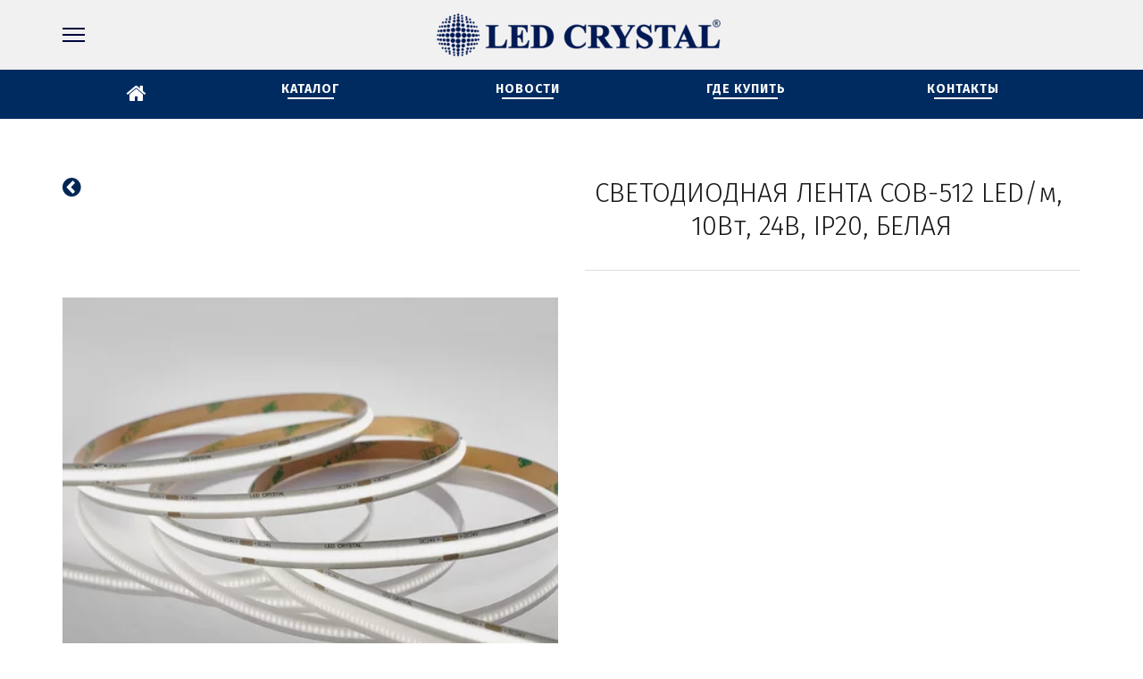

--- FILE ---
content_type: text/html; charset=utf-8
request_url: https://led-crystal.ru/svetodiodnaya_lenta_cob512_24v_4000k_ip20
body_size: 14300
content:
<!DOCTYPE html>
<html lang="ru">
<head>
	<meta charset="utf-8" />
<meta http-equiv="X-UA-Compatible" content="IE=edge" />
<meta name="viewport" content="width=device-width, initial-scale=1.0, maximum-scale=5.0" />



	
	
	<title>Светодиодная лента LR12-COB-NW, 512LED&#47;м, 10Вт, 24В, 4000К, IP20 – LED CRYSTAL</title>
	
	<meta name="description" content="Cветодиодная лента COB-512 LED&#47;м, мощность 10Вт, напряжение 24В, световой поток 1000 лм&#47;м, цвет свечения Белый (4000К). Размеры 5000х8х2мм." />
	<meta name="keywords" content="светодиодная лента, светодиодная лента cob, светодиодная лента 24в, светодиодная лента led, светодиодная лента  IP20, нейтральный белый свет, светодиодная подсветка, светодиодное освещение, COB 512 LED лента,  светодиодная лента 4000K, COB лента LED CRYSTAL" />
	<meta property="og:title" content="Светодиодная лента LR12-COB-NW, 512LED&#47;м, 10Вт, 24В, 4000К, IP20 – LED CRYSTAL" />
	
	
	
		
		
		
		<meta name="twitter:card" content="summary" />
		<meta property="og:type" content="website" />
		<meta property="og:description" content="Cветодиодная лента COB-512 LED&#47;м, мощность 10Вт, напряжение 24В, световой поток 1000 лм&#47;м, цвет свечения Белый (4000К). Размеры 5000х8х2мм." />
		<meta property="og:url" content="https://led-crystal.ru/svetodiodnaya_lenta_cob512_24v_4000k_ip20" />
	
	<link rel="shortcut icon" href="/favicon.ico?v=5792377079875592" type="image/x-icon">
	<script>
	window.developmentMode = false;
	
</script>
	
	
	<script defer src="/js/lib/modernizr-webp.js?v=2025_12_10T11_21_24_03_00_6106bfec1cffbb969e1e7385355bc5efeee316e8"></script><link rel="stylesheet" href="/css/devicePublish.min.css?v=2025_12_10T11_21_24_03_00_6106bfec1cffbb969e1e7385355bc5efeee316e8"><link rel="stylesheet" href="/css/lib/bootstrap.min.css?v=2025_12_10T11_21_24_03_00_6106bfec1cffbb969e1e7385355bc5efeee316e8"><link rel="stylesheet" href="/css/lib/animate.min.css?v=2025_12_10T11_21_24_03_00_6106bfec1cffbb969e1e7385355bc5efeee316e8"><script async src="/js/ulib/performance.js?v=2025_12_10T11_21_24_03_00_6106bfec1cffbb969e1e7385355bc5efeee316e8"></script>
		
	<link rel="stylesheet" href="/sitecss/srcset-636a30aa7b2f8b135a915b50-all.css?v=3225">
	
	
		
		
			
		
			
		
			
				<!-- htmlmin:ignore -->
					<style>
  @media(max-width:768px){
    #body .ul-widget-icon .ul-w-icon-size-96 {
    width: auto;
    height: 40px;
    font-size: 96px;
    line-height: 96px;

  }}
</style>
				<!-- htmlmin:ignore -->
			
		
			
				<!-- htmlmin:ignore -->
					<style>
	div#ul-id-cart-0 {
		display: none !important;
	}
</style>
				<!-- htmlmin:ignore -->
			
		
		
	

	
	
	
	
		<link rel="preload" as="style" href="/sitecss/typography.css?v=3225" onload="this.onload=null;this.rel='stylesheet'">
		<noscript><link rel="stylesheet" href="/sitecss/typography.css?v=3225"></noscript>
	
	
		<link rel="preload" as="style" id="dist-version-css" href="/dist-version/css/pub.v1.css?v=2025_12_10T11_21_24_03_00_6106bfec1cffbb969e1e7385355bc5efeee316e8" onload="this.onload=null;this.rel='stylesheet'">
		<noscript><link rel="stylesheet" href="/dist-version/css/pub.v1.css?v=2025_12_10T11_21_24_03_00_6106bfec1cffbb969e1e7385355bc5efeee316e8"></noscript>
	

	<script>
		(() => {
			if (matchMedia('screen and (min-width : 992px)').matches) {
				document.write(`<link 
					rel="stylesheet"
					
					data-device="desktop"
					class="styleLink"
					href="/sitecss/customColorScheme-g-theme-site-2-desktop.css?x=681002"
				/>`);
			}
			if (matchMedia('screen and (min-width: 768px) and (max-width: 991px)').matches) {
				document.write(`<link 
					rel="stylesheet"
					
					data-device="tablet"
					class="styleLink"
					href="/sitecss/customColorScheme-g-theme-site-2-tablet.css?x=533881"
				/>`);
			}
			if (matchMedia('screen and (max-width : 768px)').matches) {
				document.write(`<link 
					rel="stylesheet"
					
					data-device="phone"
					class="styleLink"
					href="/sitecss/customColorScheme-g-theme-site-2-phone.css?x=821857"
				/>`);
			}
		})();
	</script>

	<style data-styled="true" data-styled-version="5.0.1"></style><style data-styled="true" data-styled-version="5.0.1"></style><style data-styled="true" data-styled-version="5.0.1"></style><style data-styled="true" data-styled-version="5.0.1"></style><style data-styled="true" data-styled-version="5.0.1"></style><style data-styled="true" data-styled-version="5.0.1"></style><style data-styled="true" data-styled-version="5.0.1"></style><style data-styled="true" data-styled-version="5.0.1"></style><style data-styled="true" data-styled-version="5.0.1"></style><link type="text/css" rel="stylesheet" href="//maxcdn.bootstrapcdn.com/font-awesome/4.2.0/css/font-awesome.min.css"><link type="text/css" rel="stylesheet" href="/css/lib/fontawesome-brand.min.css"><style data-styled="true" data-styled-version="5.0.1"></style><style data-styled="true" data-styled-version="5.0.1"></style>

</head>
<body>
	
	
	
	<div id="main">
		<div id="body" class="g-theme-site-1" data-mode="published" data-site-theme="g-theme-site-1">
			<div
				id="body-fict"
				class="g-theme-block-1 ul-page-common-svetodiodnaya_lenta_cob512_24v_4000k_ip20"
				data-theme-block='{"desktop":"g-theme-block-1", "tablet":"g-theme-block-1", "phone":"g-theme-block-1"}'
				data-block_theme="g-theme-block-1"
				style=""
				data-parallax="none"
			>
				
				<header  class="
					js-hidden-device-element hidden-elements-device "data-device-hidden='{"desktop":false,"tablet":false,"phone":false}' data-theme-block='{"desktop":"g-theme-block-1","tablet":"g-theme-block-1","phone":"g-theme-block-1"}'>
	<div class="header premium">
		<div class="header-top container-fluid">
			<div class="row">
				<div class="container">
					<div class="row">
						<div class="header-top-contacts col col-xs-12 col-sm-9">
							
						</div>
						<div class="header-top-social col col-xs-12 col-sm-3">
							
						</div>
					</div>
				</div>
			</div>
		</div>
		<div class="header-content container">
			<div class="row">
				<div class="header-content-center">
					<div class="header-content-center-sitename col-xs-12 col-sm-6">
						<div class="header-content-center-sitename-icon">
							<div  data-icon-set="" id="ul-id-icon-header" class="ul-widget ul-widget-icon text-center" data-device-hidden="{&quot;desktop&quot;:false,&quot;phone&quot;:false,&quot;tablet&quot;:false}" data-widget="icon" data-controls="e">





	
		
			<a target="_self" href="/"  >
		
		
	
			 
					<picture><source type="image/webp" media="(min-width: 1366px)" srcset="/__scale/uploads/s/z/b/d/zbdhlacpzeoh/img/full_LSGRA6Py.png?quality=85&width=318&webp=1, /__scale/uploads/s/z/b/d/zbdhlacpzeoh/img/full_LSGRA6Py.png?quality=85&width=636&webp=1 2x" ><source  media="(min-width: 1366px)" srcset="/__scale/uploads/s/z/b/d/zbdhlacpzeoh/img/full_LSGRA6Py.png?quality=85&width=318, /__scale/uploads/s/z/b/d/zbdhlacpzeoh/img/full_LSGRA6Py.png?quality=85&width=636 2x" ><source type="image/webp" media="(min-width: 1170px)" srcset="/__scale/uploads/s/z/b/d/zbdhlacpzeoh/img/full_LSGRA6Py.png?quality=85&width=318&webp=1, /__scale/uploads/s/z/b/d/zbdhlacpzeoh/img/full_LSGRA6Py.png?quality=85&width=636&webp=1 2x" ><source  media="(min-width: 1170px)" srcset="/__scale/uploads/s/z/b/d/zbdhlacpzeoh/img/full_LSGRA6Py.png?quality=85&width=318, /__scale/uploads/s/z/b/d/zbdhlacpzeoh/img/full_LSGRA6Py.png?quality=85&width=636 2x" ><source type="image/webp" media="(min-width: 992px)" srcset="/__scale/uploads/s/z/b/d/zbdhlacpzeoh/img/full_LSGRA6Py.png?quality=85&width=318&webp=1, /__scale/uploads/s/z/b/d/zbdhlacpzeoh/img/full_LSGRA6Py.png?quality=85&width=636&webp=1 2x" ><source  media="(min-width: 992px)" srcset="/__scale/uploads/s/z/b/d/zbdhlacpzeoh/img/full_LSGRA6Py.png?quality=85&width=318, /__scale/uploads/s/z/b/d/zbdhlacpzeoh/img/full_LSGRA6Py.png?quality=85&width=636 2x" ><source type="image/webp" media="(min-width: 768px)" srcset="/__scale/uploads/s/z/b/d/zbdhlacpzeoh/img/full_LSGRA6Py.png?quality=85&width=318&webp=1, /__scale/uploads/s/z/b/d/zbdhlacpzeoh/img/full_LSGRA6Py.png?quality=85&width=636&webp=1 2x" ><source  media="(min-width: 768px)" srcset="/__scale/uploads/s/z/b/d/zbdhlacpzeoh/img/full_LSGRA6Py.png?quality=85&width=318, /__scale/uploads/s/z/b/d/zbdhlacpzeoh/img/full_LSGRA6Py.png?quality=85&width=636 2x" ><source type="image/webp" media="(min-width: 576px)" srcset="/__scale/uploads/s/z/b/d/zbdhlacpzeoh/img/full_LSGRA6Py.png?quality=85&width=318&webp=1, /__scale/uploads/s/z/b/d/zbdhlacpzeoh/img/full_LSGRA6Py.png?quality=85&width=636&webp=1 2x" ><source  media="(min-width: 576px)" srcset="/__scale/uploads/s/z/b/d/zbdhlacpzeoh/img/full_LSGRA6Py.png?quality=85&width=318, /__scale/uploads/s/z/b/d/zbdhlacpzeoh/img/full_LSGRA6Py.png?quality=85&width=636 2x" ><source type="image/webp" media="(min-width: 480px)" srcset="/__scale/uploads/s/z/b/d/zbdhlacpzeoh/img/full_LSGRA6Py.png?quality=85&width=318&webp=1, /__scale/uploads/s/z/b/d/zbdhlacpzeoh/img/full_LSGRA6Py.png?quality=85&width=636&webp=1 2x" ><source  media="(min-width: 480px)" srcset="/__scale/uploads/s/z/b/d/zbdhlacpzeoh/img/full_LSGRA6Py.png?quality=85&width=318, /__scale/uploads/s/z/b/d/zbdhlacpzeoh/img/full_LSGRA6Py.png?quality=85&width=636 2x" ><source type="image/webp" media="(min-width: 360px)" srcset="/__scale/uploads/s/z/b/d/zbdhlacpzeoh/img/full_LSGRA6Py.png?quality=85&width=318&webp=1, /__scale/uploads/s/z/b/d/zbdhlacpzeoh/img/full_LSGRA6Py.png?quality=85&width=636&webp=1 2x" ><source  media="(min-width: 360px)" srcset="/__scale/uploads/s/z/b/d/zbdhlacpzeoh/img/full_LSGRA6Py.png?quality=85&width=318, /__scale/uploads/s/z/b/d/zbdhlacpzeoh/img/full_LSGRA6Py.png?quality=85&width=636 2x" > <img class="icon-generator-effects ul-w-icon-size-48" src="/uploads/s/z/b/d/zbdhlacpzeoh/img/full_LSGRA6Py.png" /></picture>
			
		
	

		</a>
	

</div>
						</div>
						<div class="header-content-center-sitename-header">
							
						</div>
					</div>
					<div class="header-content-center-menu vertical-menu not-prevent col-xs-6 col-sm-3">
						<div  data-fixed="true" data-bgColor="2" data-bgtransparent="75" data-version="1" id="ul-id-mainmenu-header" class="ul-widget ul-w-mainmenu" data-device-hidden="{&quot;desktop&quot;:false,&quot;phone&quot;:false,&quot;tablet&quot;:false}" data-widget="mainmenu" data-controls="e">

	<div class="ul-w-mainmenu-showButton">
		<span></span>
		<span></span>
		<span></span>
	</div>
	<div class="ul-w-mainmenu-nav" style="opacity: 0;">
		 <div class="ul-w-mainmenu-item "> <a  class="normal js-w-mainmenu ul-w-mainmenu-item-link" href ="/" data-type="page" target="_self">Главная</a></div> <div class="ul-w-mainmenu-item  ul-w-mainmenu-have-nasted  ul-w-mainmenu-have-nested"> <a  class="normal js-w-mainmenu ul-w-mainmenu-item-link" href ="/сatalog" data-type="page" target="_self">Каталог</a><div class="ul-w-mainmenu-nested"> <div class="ul-w-mainmenu-item "> <a  class="normal js-w-mainmenu ul-w-mainmenu-item-link" href ="/svetodiodnye-lenty" data-type="page" target="_self">Светодиодные ленты</a></div> <div class="ul-w-mainmenu-item "> <a  class="normal js-w-mainmenu ul-w-mainmenu-item-link" href ="/istochniki-pitaniya" data-type="page" target="_self">Источники питания</a></div> <div class="ul-w-mainmenu-item "> <a  class="normal js-w-mainmenu ul-w-mainmenu-item-link" href ="/alyuminievye-profili" data-type="page" target="_self">Алюминиевые  профили </a></div> <div class="ul-w-mainmenu-item "> <a  class="normal js-w-mainmenu ul-w-mainmenu-item-link" href ="/svetodiodnye-svetilniki" data-type="page" target="_self">Светодиодные Светильники </a></div> <div class="ul-w-mainmenu-item "> <a  class="normal js-w-mainmenu ul-w-mainmenu-item-link" href ="/upravlenie-svetom" data-type="page" target="_self">Управление светом </a></div> <div class="ul-w-mainmenu-item "> <a  class="normal js-w-mainmenu ul-w-mainmenu-item-link" href ="/soedinitelnye-elementy" data-type="page" target="_self">Соединительные элементы</a></div> <div class="ul-w-mainmenu-item "> <a  class="normal js-w-mainmenu ul-w-mainmenu-item-link" href ="/svetodiodnye-lampy" data-type="page" target="_self">Светодиодные Лампы</a></div> <div class="ul-w-mainmenu-item "> <a  class="normal js-w-mainmenu ul-w-mainmenu-item-link" href ="/reklamnye-materialy" data-type="page" target="_self">Рекламные материалы</a></div></div></div> <div class="ul-w-mainmenu-item  ul-w-mainmenu-have-nasted  ul-w-mainmenu-have-nested"> <a  class="normal js-w-mainmenu ul-w-mainmenu-item-link" href="https://led-crystal.ru/undefined" data-type="external" target="_self">О компании</a><div class="ul-w-mainmenu-nested"> <div class="ul-w-mainmenu-item "> <a  class="normal js-w-mainmenu ul-w-mainmenu-item-link" href ="/undefined" data-type="page" target="_self">Коротко о нас</a></div> <div class="ul-w-mainmenu-item "> <a  class="normal js-w-mainmenu ul-w-mainmenu-item-link" href="http://null" data-type="external" target="_self">Новости</a></div> <div class="ul-w-mainmenu-item "> <a  class="normal js-w-mainmenu ul-w-mainmenu-item-link" href ="/buy" data-type="page" target="_self">Где купить</a></div> <div class="ul-w-mainmenu-item "> <a  class="normal js-w-mainmenu ul-w-mainmenu-item-link" href ="/сertificates" data-type="page" target="_self">Сертификаты </a></div> <div class="ul-w-mainmenu-item "> <a  class="normal js-w-mainmenu ul-w-mainmenu-item-link" href ="/download_catalog" data-type="page" target="_self">Электронный каталог</a></div></div></div> <div class="ul-w-mainmenu-item "> <a  class="normal js-w-mainmenu ul-w-mainmenu-item-link" href ="/contacts" data-type="page" target="_self">Контакты</a></div><div class="ul-w-mainmenu-toggle-button"><span></span><span></span><span></span></div>
		<div class="ul-w-mainmenu-toggle">
			<a class="ul-w-mainmenu-toggle-more normal">Еще</a>
			<div class="ul-w-mainmenu-toggle-nasted"></div>
		</div>
	</div>




</div>
					</div>
					<div class="header-content-center-button col-xs-6 col-sm-3">
						
					</div>
				</div>
			</div>
		</div>
	</div>
</header>

<div id="ul-content">
	
			<div  id="ul-id-261-0" style="" data-floating="" data-custom-classes="[]" data-theme="g-theme-block-3" data-theme-block="{&quot;desktop&quot;:&quot;g-theme-block-3&quot;,&quot;tablet&quot;:&quot;g-theme-block-3&quot;,&quot;phone&quot;:&quot;g-theme-block-3&quot;}" data-device-hidden="{&quot;desktop&quot;:false,&quot;tablet&quot;:false,&quot;phone&quot;:false}" data-vertical-align="0" data-bgtype="color" data-auto_height="true" data-symbol="{&quot;enabled&quot;:false,&quot;sourceBlockId&quot;:&quot;&quot;,&quot;forAllPages&quot;:false,&quot;linkedPages&quot;:[],&quot;symbolBlockPosition&quot;:&quot;header&quot;}" data-position-desktop="LT" data-position-tablet="LT" data-position-phone="LT" class="ul-container hidden-elements-device js-hidden-device-element   g-theme-block-3 srcset-block-ff9eb37580033c3260b2616b1609dbc1 " >
				<div class="ul-shadow-block-overlay js-block-shadow"></div>
				<div class=" container js-block-container">
					<div id="ul-id-261-1" class="row ul-row"><div id="ul-id-261-2" class="col ul-col col-xs-12 col-sm-12 col-md-2"><!-- htmlmin:ignore -->


<div id="ul-id-261-3" class="ul-widget ul-widget-customHtml " style="" data-controls="mer" data-widget="customHtml" data-device-hidden="{&quot;desktop&quot;:false,&quot;phone&quot;:false,&quot;tablet&quot;:false}">
	
		<a href="/"><i class="fa fa-home" style="font-size:24px;color:white"></i></a>
	
</div>

<!-- htmlmin:ignore --></div><div id="ul-id-261-4" class="col ul-col col-xs-12 col-sm-12 col-md-2"><div  id="ul-id-261-5" class="ul-widget ul-w-button text-center" data-device-hidden="{&quot;desktop&quot;:false,&quot;phone&quot;:false,&quot;tablet&quot;:false}" data-widget="button" data-controls="mer">
<a class="normal ul-w-button3 middle" target="_self" href="/catalog"   >КАТАЛОГ</a>
</div></div><div id="ul-id-261-6" class="col ul-col col-xs-12 col-sm-12 col-md-3"><div  id="ul-id-261-7" class="ul-widget ul-w-button text-center" data-device-hidden="{&quot;desktop&quot;:false,&quot;phone&quot;:false,&quot;tablet&quot;:false}" data-widget="button" data-controls="mer">
<a class="normal ul-w-button3 middle" target="_self" href="/catalogue"   >НОВОСТИ</a>
</div></div><div id="ul-id-261-8" class="col ul-col col-xs-12 col-sm-12 col-md-2"><div  id="ul-id-261-9" class="ul-widget ul-w-button text-center" data-device-hidden="{&quot;desktop&quot;:false,&quot;phone&quot;:false,&quot;tablet&quot;:false}" data-widget="button" data-controls="mer">
<a class="normal ul-w-button3 middle" target="_self" href="/sale"   >ГДЕ КУПИТЬ</a>
</div></div><div id="ul-id-261-10" class="col ul-col col-xs-12 col-sm-12 col-md-3"><div  id="ul-id-261-11" class="ul-widget ul-w-button text-center" data-device-hidden="{&quot;desktop&quot;:false,&quot;phone&quot;:false,&quot;tablet&quot;:false}" data-widget="button" data-controls="mer">
<a class="normal ul-w-button3 middle" target="_self" href="/contacts"   >КОНТАКТЫ</a>
</div></div></div>
				</div>
			</div>
		
			<div  id="ul-id-77-12" style="" data-floating="" data-custom-classes="[]" data-theme="g-theme-block-0" data-theme-block="{&quot;desktop&quot;:&quot;g-theme-block-1&quot;,&quot;tablet&quot;:&quot;g-theme-block-1&quot;,&quot;phone&quot;:&quot;g-theme-block-1&quot;}" data-device-hidden="{&quot;desktop&quot;:false,&quot;tablet&quot;:false,&quot;phone&quot;:false}" data-vertical-align="0" data-bgtype="color" data-auto_height="true" data-symbol="{&quot;enabled&quot;:false,&quot;sourceBlockId&quot;:&quot;&quot;,&quot;forAllPages&quot;:false,&quot;linkedPages&quot;:[],&quot;symbolBlockPosition&quot;:&quot;header&quot;}" data-position-desktop="LT" data-position-tablet="LT" data-position-phone="LT" class="ul-container hidden-elements-device js-hidden-device-element   g-theme-block-0 g-theme-block-1 srcset-block-f466cd7da42aeb414f0dd9b9023869ae  ul-container g-theme-block-0" >
				<div class="ul-shadow-block-overlay js-block-shadow"></div>
				<div class=" container js-block-container">
					<div id="ul-id-263-0" class="row ul-row"><div id="ul-id-263-1" class="col ul-col col-xs-12 col-sm-12 col-md-12"><div  data-widget="spacer" id="ul-id-97-52" class="ul-widget ul-w-spacer hidden-elements-device" data-device-hidden="{&quot;desktop&quot;:false,&quot;phone&quot;:true,&quot;tablet&quot;:false}" data-controls="mer" style="height:50px; "></div></div></div><div id="ul-id-93-18" class="row ul-row"><div id="ul-id-97-51" class="col ul-col col-xs-12 col-sm-12 col-md-6"><!-- htmlmin:ignore -->


<div id="ul-id-251-1" class="ul-widget ul-widget-customHtml " style="" data-controls="mer" data-widget="customHtml" data-device-hidden="{&quot;desktop&quot;:false,&quot;phone&quot;:false,&quot;tablet&quot;:false}">
	
		<a href="http://led-crystal.ukit.me/led_4_2" style="color: #002655; float: left;"><i class="fa fa-chevron-circle-left" style="font-size:24px;color:#002655"></i> </a>
	
</div>

<!-- htmlmin:ignore --></div><div id="ul-id-93-20" class="col ul-col col-xs-12 col-sm-12 col-md-6">
					
					<div
					
					
					id="ul-id-93-21" class="ul-widget  " type="wysiwyg" data-device-hidden='{"desktop":false,"phone":false,"tablet":false}'>
					<div id="ul-id-93-21" class="sc-AxjAm StDqM ul-widget-wysiwyg "><div class="DraftEditor-root"><div class="DraftEditor-editorContainer"><div class="public-DraftEditor-content" contenteditable="false" spellcheck="false" style="outline:none;user-select:text;-webkit-user-select:text;white-space:pre-wrap;word-wrap:break-word"><div data-contents="true"><h3 class="_17fgIIn___block _3u7JUHo___center h3" data-block="true" data-editor="53l1s" data-offset-key="3bj36-0-0"><div data-offset-key="3bj36-0-0" class="public-DraftStyleDefault-block public-DraftStyleDefault-ltr"><span data-offset-key="3bj36-0-0"><span data-text="true">СВЕТОДИОДНАЯ ЛЕНТА COB-512 LED/м, 10Вт, 24В, IP20, БЕЛАЯ   </span></span></div></h3></div></div></div></div></div>
					</div>
					
					<div
					
					
					id="ul-id-102-0" class="ul-widget  " type="border" data-device-hidden='{"desktop":false,"phone":false,"tablet":false}'>
					<div class="ul-w-border"><div class="hr ul-widget-border-style1"> </div></div>
					</div></div></div><div id="ul-id-77-27" class="row ul-row"><div id="ul-id-77-28" class="col ul-col col-xs-12 col-sm-12 col-md-6"><div  data-options="{&quot;controls&quot;:&quot;click&quot;,&quot;pagination&quot;:false,&quot;animation&quot;:&quot;slide&quot;,&quot;count&quot;:1,&quot;ratio&quot;:2,&quot;height&quot;:463,&quot;autoPlay&quot;:true,&quot;active&quot;:0,&quot;autoPlayTime&quot;:4}" id="ul-id-97-0" class="ul-widget ul-widget-slider-2" data-device-hidden="{&quot;desktop&quot;:false,&quot;phone&quot;:false,&quot;tablet&quot;:false}" data-widget="sliderWysiwyg" data-controls="mer">
<div class="ul-slider-wysy ul-load" style="height: 463px">
	
		
		<div class="ul-type-slider" >
			<div 
				class="ul-image srcset-widget-19d6bd747881b4aac1af4d37b5b6bc82" 
				style=" height: 463px" 
				itemscope
				itemtype="http://schema.org/ImageObject">
					<link itemprop="contentUrl" href="/uploads/s/z/b/d/zbdhlacpzeoh/img/full_oZhIaitw.jpg">
					<div class="ul-slider-item-overlay " style="padding: 12px; position: absolute; top: 0px; left: 40px; width: auto; height: auto; display:none;">
						
				</div>
			</div>
		</div>
	
		
		<div class="ul-type-slider" >
			<div 
				class="ul-image srcset-widget-29af667396bc5d5c0c5f1632b6f3bdd2" 
				style=" height: 463px" 
				itemscope
				itemtype="http://schema.org/ImageObject">
					<link itemprop="contentUrl" href="/uploads/s/z/b/d/zbdhlacpzeoh/img/full_CLbgUqWq.jpg">
					<div class="ul-slider-item-overlay " style="padding: 12px; position: absolute; top: 0px; left: 40px; width: auto; height: auto; display:none;">
						
				</div>
			</div>
		</div>
	
</div>

</div></div><div id="ul-id-161-2" class="col ul-col col-xs-12 col-sm-12 col-md-6"><div  data-widget="spacer" id="ul-id-161-3" class="ul-widget ul-w-spacer hidden-elements-device" data-device-hidden="{&quot;desktop&quot;:false,&quot;phone&quot;:true,&quot;tablet&quot;:false}" data-controls="mer" style="height:50px; "></div></div></div><div id="ul-id-97-62" class="row ul-row"><div id="ul-id-97-63" class="col ul-col col-xs-12 col-sm-12 col-md-12">
					
					<div
					
					
					id="ul-id-97-61" class="ul-widget  " type="wysiwyg" data-device-hidden='{"desktop":false,"phone":false,"tablet":false}'>
					<div id="ul-id-97-61" class="sc-AxjAm StDqM ul-widget-wysiwyg "><div class="DraftEditor-root"><div class="DraftEditor-editorContainer"><div class="public-DraftEditor-content" contenteditable="false" spellcheck="false" style="outline:none;user-select:text;-webkit-user-select:text;white-space:pre-wrap;word-wrap:break-word"><div data-contents="true"><h4 class="_17fgIIn___block jtPKDtd___justify h4" data-block="true" data-editor="220vt" data-offset-key="f04nr-0-0"><div data-offset-key="f04nr-0-0" class="public-DraftStyleDefault-block public-DraftStyleDefault-ltr"><span data-offset-key="f04nr-0-0"><span data-text="true"> </span></span></div></h4><h4 class="_17fgIIn___block jtPKDtd___justify h4" data-block="true" data-editor="220vt" data-offset-key="bftqk-0-0"><div data-offset-key="bftqk-0-0" class="public-DraftStyleDefault-block public-DraftStyleDefault-ltr"><span data-offset-key="bftqk-0-0"><span data-text="true"> </span></span></div></h4><div class="_17fgIIn___block jtPKDtd___justify normal" data-block="true" data-editor="220vt" data-offset-key="dqitb-0-0"><div data-offset-key="dqitb-0-0" class="public-DraftStyleDefault-block public-DraftStyleDefault-ltr"><span data-offset-key="dqitb-0-0" style="font-weight:bold"><span data-text="true">ХАРАКТЕРИСТИКИ                 </span></span><span data-offset-key="dqitb-0-1"><span data-text="true"> </span></span></div></div></div></div></div></div></div>
					</div></div></div><div id="ul-id-101-7" class="row ul-row"><div id="ul-id-101-8" class="col ul-col col-xs-12 col-sm-12 col-md-12">
					
					<div
					
					
					id="ul-id-101-9" class="ul-widget  " type="border" data-device-hidden='{"desktop":false,"phone":false,"tablet":false}'>
					<div class="ul-w-border"><div class="hr ul-widget-border-style1"> </div></div>
					</div></div></div><div id="ul-id-101-5" class="row ul-row"><div id="ul-id-101-6" class="col ul-col col-xs-12 col-sm-12 col-md-12">
					
					<div
					
					
					id="ul-id-101-4" class="ul-widget  " type="wysiwyg" data-device-hidden='{"desktop":false,"phone":false,"tablet":false}'>
					<div id="ul-id-101-4" class="sc-AxjAm StDqM ul-widget-wysiwyg "><div class="DraftEditor-root"><div class="DraftEditor-editorContainer"><div class="public-DraftEditor-content" contenteditable="false" spellcheck="false" style="outline:none;user-select:text;-webkit-user-select:text;white-space:pre-wrap;word-wrap:break-word"><div data-contents="true"><div class="_17fgIIn___block normal" data-block="true" data-editor="519au" data-offset-key="an64f-0-0"><div data-offset-key="an64f-0-0" class="public-DraftStyleDefault-block public-DraftStyleDefault-ltr"><span data-offset-key="an64f-0-0" style="font-weight:bold"><span data-text="true">Cветодиодная лента COB-512 LED/м, мощность 10Вт, напряжение 24В, световой поток 1000 лм/м, цвет свечения Белый (4000К). Размеры 5000х8х2мм.</span></span></div></div></div></div></div></div></div>
					</div></div></div><div id="ul-id-101-0" class="row ul-row"><div id="ul-id-101-1" class="col ul-col col-xs-12 col-sm-12 col-md-12"><div  id="ul-id-101-2" class="ul-widget ul-w-table" data-device-hidden="{&quot;desktop&quot;:false,&quot;phone&quot;:false,&quot;tablet&quot;:false}" data-widget="table" data-controls="mer">

<div class="ul-w-table-section ">

	<table class="g-color-text-3 ul-w-text-color-1">
		<tbody>
			
				<tr class="ul-w-table-head" style="display: none" >
					
						<td class="note" data-type="text" align="left"><span style="font-weight: bold">Название</span></td>
					
						<td class="note" data-type="text" align="left"><span style="font-weight: bold">Описание</span></td>
					
				</tr>
			
				<tr  >
					
						<td class="normal" data-type="text" align="left">Артикул</td>
					
						<td class="normal" data-type="text" align="left">LR12-COB-NW</td>
					
				</tr>
			
				<tr  >
					
						<td class="normal" data-type="text" align="left">Рабочее напряжение                                           </td>
					
						<td class="normal" data-type="text" align="left">24В</td>
					
				</tr>
			
				<tr  >
					
						<td class="normal" data-type="text" align="left">Мощность</td>
					
						<td class="normal" data-type="text" align="left">10 Вт/м</td>
					
				</tr>
			
				<tr  >
					
						<td class="normal" data-type="text" align="left">Тип светодиода </td>
					
						<td class="normal" data-type="text" align="left">COB&nbsp;</td>
					
				</tr>
			
				<tr  >
					
						<td class="normal" data-type="text" align="left">Количество светодиодов </td>
					
						<td class="normal" data-type="text" align="left">512 шт/м</td>
					
				</tr>
			
				<tr  >
					
						<td class="normal" data-type="text" align="left">Световой поток &nbsp;</td>
					
						<td class="normal" data-type="text" align="left">1000 лм/м</td>
					
				</tr>
			
				<tr  >
					
						<td class="normal" data-type="text" align="left">Цвет свечения  </td>
					
						<td class="normal" data-type="text" align="left">Белый </td>
					
				</tr>
			
				<tr  >
					
						<td class="normal" data-type="text" align="left">Цветовая температура</td>
					
						<td class="normal" data-type="text" align="left">4000К</td>
					
				</tr>
			
				<tr  >
					
						<td class="normal" data-type="text" align="left">Индекс цветопередачи  </td>
					
						<td class="normal" data-type="text" align="left">&gt;90&nbsp;</td>
					
				</tr>
			
				<tr  >
					
						<td class="normal" data-type="text" align="left">Угол обзора</td>
					
						<td class="normal" data-type="text" align="left">180º </td>
					
				</tr>
			
				<tr  >
					
						<td class="normal" data-type="text" align="left">Шаг резки</td>
					
						<td class="normal" data-type="text" align="left">62.5 мм</td>
					
				</tr>
			
				<tr  >
					
						<td class="normal" data-type="text" align="left">Размеры</td>
					
						<td class="normal" data-type="text" align="left">5000х8х2мм</td>
					
				</tr>
			
				<tr  >
					
						<td class="normal" data-type="text" align="left">Диапазон рабочих температур</td>
					
						<td class="normal" data-type="text" align="left">-10º С ~ 35º С</td>
					
				</tr>
			
				<tr  >
					
						<td class="normal" data-type="text" align="left">Степень защиты</td>
					
						<td class="normal" data-type="text" align="left">IP 20</td>
					
				</tr>
			
				<tr  >
					
						<td class="normal" data-type="text" align="left">Гарантийный срок </td>
					
						<td class="normal" data-type="text" align="left">	2 года </td>
					
				</tr>
			
		</tbody>
	</table>
</div>

</div></div></div><div id="ul-id-77-42" class="row ul-row"><div id="ul-id-77-43" class="col ul-col col-xs-12 col-sm-12 col-md-12"><div  data-widget="spacer" id="ul-id-77-44" class="ul-widget ul-w-spacer hidden-elements-device" data-device-hidden="{&quot;desktop&quot;:false,&quot;phone&quot;:true,&quot;tablet&quot;:false}" data-controls="mer" style="height:50px; "></div></div></div>
				</div>
			</div>
		
			<div  id="ul-id-56-0" style="" data-floating="" data-custom-classes="[]" data-theme="g-theme-block-2" data-theme-block="{&quot;desktop&quot;:&quot;g-theme-block-2&quot;,&quot;tablet&quot;:&quot;g-theme-block-2&quot;,&quot;phone&quot;:&quot;g-theme-block-2&quot;}" data-device-hidden="{&quot;desktop&quot;:false,&quot;tablet&quot;:false,&quot;phone&quot;:false}" data-vertical-align="0" data-bgtype="color" data-auto_height="true" data-symbol="{&quot;enabled&quot;:false,&quot;sourceBlockId&quot;:&quot;&quot;,&quot;forAllPages&quot;:false,&quot;linkedPages&quot;:[],&quot;symbolBlockPosition&quot;:&quot;header&quot;}" data-position-desktop="LT" data-position-tablet="LT" data-position-phone="LT" class="ul-container hidden-elements-device js-hidden-device-element   g-theme-block-2 srcset-block-4d8e34580a7ccd585fda0a551df2957d  ul-container g-theme-block-0" >
				<div class="ul-shadow-block-overlay js-block-shadow"></div>
				<div class=" container js-block-container">
					<div id="ul-id-77-0" class="row ul-row"><div id="ul-id-77-1" class="col ul-col col-xs-12 col-sm-12 col-md-12"><div  data-widget="spacer" id="ul-id-77-2" class="ul-widget ul-w-spacer hidden-elements-device" data-device-hidden="{&quot;desktop&quot;:false,&quot;phone&quot;:true,&quot;tablet&quot;:false}" data-controls="mer" style="height:50px; "></div></div></div><div id="ul-id-56-7" class="row ul-row"><div id="ul-id-56-35" class="col ul-col col-xs-12 col-sm-12 col-md-6"><div  data-is-icon-shown="false" data-icon-set="" id="ul-id-56-12" class="ul-widget ul-widget-goods ul-goods-layout design3 ul-goods-layout-html1" data-device-hidden="{&quot;desktop&quot;:false,&quot;phone&quot;:false,&quot;tablet&quot;:false}" data-widget="goods" data-controls="mer">


	
	
		
			
				<div class="ul-goods-view-item js-goods-link-card js-goods-item-linkPopover" style="cursor: pointer;" >
			
		
	

		
		
		<div class="ul-goods-view-title" data-field-name="title">
			<div class="js-goods-contenteditable h4" ><span style="font-weight: bold;">НАЙТИ ДИЛЕРА В СВОЕМ РЕГИОНЕ</span></div>
		</div>
		
		
		
			<div class="ul-goods-view-image-wrap js-goods-image-wrap ">
				<div class="ul-goods-view-image-wrap2 js-goods-image-changebtn-wrapper">
					
						<div
							class="ul-goods-view-image srcset-widget-2059f1accf91dea033c298defaaf903c"
							
						></div>
						
							<picture><source type="image/webp" media="(min-width: 1366px)" srcset="/__scale/uploads/s/z/b/d/zbdhlacpzeoh/img/full_VQSj9vIn.jpg?quality=85&width=1024&webp=1" ><source  media="(min-width: 1366px)" srcset="/__scale/uploads/s/z/b/d/zbdhlacpzeoh/img/full_VQSj9vIn.jpg?quality=85&width=1024" ><source type="image/webp" media="(min-width: 1170px)" srcset="/__scale/uploads/s/z/b/d/zbdhlacpzeoh/img/full_VQSj9vIn.jpg?quality=85&width=1024&webp=1" ><source  media="(min-width: 1170px)" srcset="/__scale/uploads/s/z/b/d/zbdhlacpzeoh/img/full_VQSj9vIn.jpg?quality=85&width=1024" ><source type="image/webp" media="(min-width: 992px)" srcset="/__scale/uploads/s/z/b/d/zbdhlacpzeoh/img/full_VQSj9vIn.jpg?quality=85&width=992&webp=1, /__scale/uploads/s/z/b/d/zbdhlacpzeoh/img/full_VQSj9vIn.jpg?quality=85&width=1024&webp=1 2x" ><source  media="(min-width: 992px)" srcset="/__scale/uploads/s/z/b/d/zbdhlacpzeoh/img/full_VQSj9vIn.jpg?quality=85&width=992, /__scale/uploads/s/z/b/d/zbdhlacpzeoh/img/full_VQSj9vIn.jpg?quality=85&width=1024 2x" ><source type="image/webp" media="(min-width: 768px)" srcset="/__scale/uploads/s/z/b/d/zbdhlacpzeoh/img/full_VQSj9vIn.jpg?quality=85&width=768&webp=1, /__scale/uploads/s/z/b/d/zbdhlacpzeoh/img/full_VQSj9vIn.jpg?quality=85&width=1024&webp=1 2x" ><source  media="(min-width: 768px)" srcset="/__scale/uploads/s/z/b/d/zbdhlacpzeoh/img/full_VQSj9vIn.jpg?quality=85&width=768, /__scale/uploads/s/z/b/d/zbdhlacpzeoh/img/full_VQSj9vIn.jpg?quality=85&width=1024 2x" ><source type="image/webp" media="(min-width: 576px)" srcset="/__scale/uploads/s/z/b/d/zbdhlacpzeoh/img/full_VQSj9vIn.jpg?quality=85&width=576&webp=1, /__scale/uploads/s/z/b/d/zbdhlacpzeoh/img/full_VQSj9vIn.jpg?quality=85&width=1024&webp=1 2x" ><source  media="(min-width: 576px)" srcset="/__scale/uploads/s/z/b/d/zbdhlacpzeoh/img/full_VQSj9vIn.jpg?quality=85&width=576, /__scale/uploads/s/z/b/d/zbdhlacpzeoh/img/full_VQSj9vIn.jpg?quality=85&width=1024 2x" ><source type="image/webp" media="(min-width: 480px)" srcset="/__scale/uploads/s/z/b/d/zbdhlacpzeoh/img/full_VQSj9vIn.jpg?quality=85&width=480&webp=1, /__scale/uploads/s/z/b/d/zbdhlacpzeoh/img/full_VQSj9vIn.jpg?quality=85&width=960&webp=1 2x" ><source  media="(min-width: 480px)" srcset="/__scale/uploads/s/z/b/d/zbdhlacpzeoh/img/full_VQSj9vIn.jpg?quality=85&width=480, /__scale/uploads/s/z/b/d/zbdhlacpzeoh/img/full_VQSj9vIn.jpg?quality=85&width=960 2x" ><source type="image/webp" media="(min-width: 360px)" srcset="/__scale/uploads/s/z/b/d/zbdhlacpzeoh/img/full_VQSj9vIn.jpg?quality=85&width=360&webp=1, /__scale/uploads/s/z/b/d/zbdhlacpzeoh/img/full_VQSj9vIn.jpg?quality=85&width=720&webp=1 2x" ><source  media="(min-width: 360px)" srcset="/__scale/uploads/s/z/b/d/zbdhlacpzeoh/img/full_VQSj9vIn.jpg?quality=85&width=360, /__scale/uploads/s/z/b/d/zbdhlacpzeoh/img/full_VQSj9vIn.jpg?quality=85&width=720 2x" > <img alt="&lt;span style=&quot;font-weight: bold;&quot;&gt;НАЙТИ ДИЛЕРА В СВОЕМ РЕГИОНЕ&lt;/span&gt;" style="width: 0; height: 0; opacity: 0;" class="ul-goods-view-image-tag" src="/uploads/s/z/b/d/zbdhlacpzeoh/img/full_VQSj9vIn.jpg" /></picture>
						
					
					<a href="/sale"  class="js-goods-popup-link ul-goods-view-link"  ></a>
				</div>
			</div>
		
		
		<div class="ul-goods-view-details">
			
				
			
			
				<div class="ul-goods-view-descr" data-field-name="description.data">
					<div class="js-goods-contenteditable js-goods-descr note" ></div>
				</div>
			
			
			
				<div class="js-goods-view-button ul-goods-view-button UL js-goods-view-button normal" data-field-name="button.title">
					<a href="/sale"  class="middle js-goods-popup-link ul-goods-view-button-link "  >ИСкать</a>
				</div>
			
		</div>
		
	
		
			</div>
		
	



</div></div><div id="ul-id-56-8" class="col ul-col col-xs-12 col-sm-12 col-md-6"><div  data-is-icon-shown="false" data-icon-set="" id="ul-id-56-9" class="ul-widget ul-widget-goods ul-goods-layout design3 ul-goods-layout-html1" data-device-hidden="{&quot;desktop&quot;:false,&quot;phone&quot;:false,&quot;tablet&quot;:false}" data-widget="goods" data-controls="mer">


	
	
		
			
				<div class="ul-goods-view-item js-goods-link-card js-goods-item-linkPopover" style="cursor: pointer;" >
			
		
	

		
		
		<div class="ul-goods-view-title" data-field-name="title">
			<div class="js-goods-contenteditable h4" ><span style="font-weight: bold;">Хотите стать нашим партнером или дилером?!</span></div>
		</div>
		
		
		
			<div class="ul-goods-view-image-wrap js-goods-image-wrap ">
				<div class="ul-goods-view-image-wrap2 js-goods-image-changebtn-wrapper">
					
						<div
							class="ul-goods-view-image srcset-widget-3dc163c9fc731ad53125c43776b4ad2a"
							
						></div>
						
							<picture><source type="image/webp" media="(min-width: 1366px)" srcset="/__scale/uploads/s/z/b/d/zbdhlacpzeoh/img/full_HphL6qbD.jpg?quality=85&width=1366&webp=1, /__scale/uploads/s/z/b/d/zbdhlacpzeoh/img/full_HphL6qbD.jpg?quality=85&width=1500&webp=1 2x" ><source  media="(min-width: 1366px)" srcset="/__scale/uploads/s/z/b/d/zbdhlacpzeoh/img/full_HphL6qbD.jpg?quality=85&width=1366, /__scale/uploads/s/z/b/d/zbdhlacpzeoh/img/full_HphL6qbD.jpg?quality=85&width=1500 2x" ><source type="image/webp" media="(min-width: 1170px)" srcset="/__scale/uploads/s/z/b/d/zbdhlacpzeoh/img/full_HphL6qbD.jpg?quality=85&width=1170&webp=1, /__scale/uploads/s/z/b/d/zbdhlacpzeoh/img/full_HphL6qbD.jpg?quality=85&width=1500&webp=1 2x" ><source  media="(min-width: 1170px)" srcset="/__scale/uploads/s/z/b/d/zbdhlacpzeoh/img/full_HphL6qbD.jpg?quality=85&width=1170, /__scale/uploads/s/z/b/d/zbdhlacpzeoh/img/full_HphL6qbD.jpg?quality=85&width=1500 2x" ><source type="image/webp" media="(min-width: 992px)" srcset="/__scale/uploads/s/z/b/d/zbdhlacpzeoh/img/full_HphL6qbD.jpg?quality=85&width=992&webp=1, /__scale/uploads/s/z/b/d/zbdhlacpzeoh/img/full_HphL6qbD.jpg?quality=85&width=1500&webp=1 2x" ><source  media="(min-width: 992px)" srcset="/__scale/uploads/s/z/b/d/zbdhlacpzeoh/img/full_HphL6qbD.jpg?quality=85&width=992, /__scale/uploads/s/z/b/d/zbdhlacpzeoh/img/full_HphL6qbD.jpg?quality=85&width=1500 2x" ><source type="image/webp" media="(min-width: 768px)" srcset="/__scale/uploads/s/z/b/d/zbdhlacpzeoh/img/full_HphL6qbD.jpg?quality=85&width=768&webp=1, /__scale/uploads/s/z/b/d/zbdhlacpzeoh/img/full_HphL6qbD.jpg?quality=85&width=1500&webp=1 2x" ><source  media="(min-width: 768px)" srcset="/__scale/uploads/s/z/b/d/zbdhlacpzeoh/img/full_HphL6qbD.jpg?quality=85&width=768, /__scale/uploads/s/z/b/d/zbdhlacpzeoh/img/full_HphL6qbD.jpg?quality=85&width=1500 2x" ><source type="image/webp" media="(min-width: 576px)" srcset="/__scale/uploads/s/z/b/d/zbdhlacpzeoh/img/full_HphL6qbD.jpg?quality=85&width=576&webp=1, /__scale/uploads/s/z/b/d/zbdhlacpzeoh/img/full_HphL6qbD.jpg?quality=85&width=1152&webp=1 2x" ><source  media="(min-width: 576px)" srcset="/__scale/uploads/s/z/b/d/zbdhlacpzeoh/img/full_HphL6qbD.jpg?quality=85&width=576, /__scale/uploads/s/z/b/d/zbdhlacpzeoh/img/full_HphL6qbD.jpg?quality=85&width=1152 2x" ><source type="image/webp" media="(min-width: 480px)" srcset="/__scale/uploads/s/z/b/d/zbdhlacpzeoh/img/full_HphL6qbD.jpg?quality=85&width=480&webp=1, /__scale/uploads/s/z/b/d/zbdhlacpzeoh/img/full_HphL6qbD.jpg?quality=85&width=960&webp=1 2x" ><source  media="(min-width: 480px)" srcset="/__scale/uploads/s/z/b/d/zbdhlacpzeoh/img/full_HphL6qbD.jpg?quality=85&width=480, /__scale/uploads/s/z/b/d/zbdhlacpzeoh/img/full_HphL6qbD.jpg?quality=85&width=960 2x" ><source type="image/webp" media="(min-width: 360px)" srcset="/__scale/uploads/s/z/b/d/zbdhlacpzeoh/img/full_HphL6qbD.jpg?quality=85&width=360&webp=1, /__scale/uploads/s/z/b/d/zbdhlacpzeoh/img/full_HphL6qbD.jpg?quality=85&width=720&webp=1 2x" ><source  media="(min-width: 360px)" srcset="/__scale/uploads/s/z/b/d/zbdhlacpzeoh/img/full_HphL6qbD.jpg?quality=85&width=360, /__scale/uploads/s/z/b/d/zbdhlacpzeoh/img/full_HphL6qbD.jpg?quality=85&width=720 2x" > <img alt="&lt;span style=&quot;font-weight: bold;&quot;&gt;Хотите стать нашим партнером или дилером?!&lt;/span&gt;" style="width: 0; height: 0; opacity: 0;" class="ul-goods-view-image-tag" src="/uploads/s/z/b/d/zbdhlacpzeoh/img/full_HphL6qbD.jpg" /></picture>
						
					
					<a href="/contacts"  class="js-goods-popup-link ul-goods-view-link"  ></a>
				</div>
			</div>
		
		
		<div class="ul-goods-view-details">
			
				
			
			
				<div class="ul-goods-view-descr" data-field-name="description.data">
					<div class="js-goods-contenteditable js-goods-descr note" >Оставьте заявку и в ближайшее время мы свяжемся с Вами для обсуждения условий сотрудничества.</div>
				</div>
			
			
			
				<div class="js-goods-view-button ul-goods-view-button UL js-goods-view-button normal" data-field-name="button.title">
					<a href="/contacts"  class="middle js-goods-popup-link ul-goods-view-button-link "  >Начать сотрудничество</a>
				</div>
			
		</div>
		
	
		
			</div>
		
	



</div></div></div><div id="ul-id-56-13" class="row ul-row"><div id="ul-id-56-14" class="col ul-col col-xs-12 col-sm-12 col-md-12"><div  data-widget="spacer" id="ul-id-56-15" class="ul-widget ul-w-spacer hidden-elements-device" data-device-hidden="{&quot;desktop&quot;:false,&quot;phone&quot;:true,&quot;tablet&quot;:false}" data-controls="mer" style="height:50px; "></div></div></div>
				</div>
			</div>
		
</div>

<footer  class=" js-hidden-device-element hidden-elements-device
				" data-device-hidden='{"desktop":false,"tablet":false,"phone":false}' data-theme-block='{"desktop":"g-theme-block-1","tablet":"g-theme-block-1","phone":"g-theme-block-1"}'>
	<div class="footer premium container">
		<div class="footer-content row">
			<div class="footer-content-left col col-xs-7 col-sm-8 col-md-9">
				<div class="footer-content-left-icon">
					
				</div>
				<div class="footer-content-left-header">
					<div  spellcheck="false" placeholder="_" data-tag="h1" data-widget="header" id="ul-id-header-footer" class="ul-widget ul-widget-wysivig-header" data-device-hidden="{&quot;desktop&quot;:false,&quot;phone&quot;:false,&quot;tablet&quot;:false}" data-controls="e"><div spellcheck="false">
	<div class="ul-header-editor clearfix ul-header-wrap" placeholder="placeholder" style="outline:none; word-wrap: break-word; margin: 0 5px">
		
			<h1><span style="font-weight: bold;"><a href="/" target="_self">LED CRYSTAL</a></span></h1>
		
	</div>
</div>
</div>
				</div>
			</div>
			<div class="footer-content-right col col-xs-5 col-sm-4 col-md-3">
				<div class="footer-content-right-wysivig">
					
					
					<div
					
					
					id="ul-id-wysiwyg-footer" class="ul-widget  " type="wysiwyg" data-device-hidden='{"desktop":false,"phone":false,"tablet":false}'>
					<div id="ul-id-wysiwyg-footer" class="sc-AxjAm StDqM ul-widget-wysiwyg "><div class="DraftEditor-root"><div class="DraftEditor-editorContainer"><div class="public-DraftEditor-content" contenteditable="false" spellcheck="false" style="outline:none;user-select:text;-webkit-user-select:text;white-space:pre-wrap;word-wrap:break-word"><div data-contents="true"><div class="_17fgIIn___block _2BYb3pb___right normal" data-block="true" data-editor="e33cl" data-offset-key="eeajk-0-0"><div data-offset-key="eeajk-0-0" class="public-DraftStyleDefault-block public-DraftStyleDefault-ltr"><span data-offset-key="eeajk-0-0" style="font-size:14px"><span data-text="true">© 2025. Все права защищены.</span></span></div></div></div></div></div></div></div>
					</div>
				</div>
			</div>
		</div>
	</div>			
</footer>
				
				<div class="ul-col ul-absolute-widgets">
					


<div
	id="ul-id-cart-0"
	class="ul-widget ul-widget-cart "
	
	data-device-hidden="{&quot;desktop&quot;:false,&quot;phone&quot;:false,&quot;tablet&quot;:false}"
	data-drop-position-fixed=true
	data-widget="cart"
	data-position="top"
	data-position-phone="right-bottom"
	data-party="right"
	data-controls="e"
	data-data="{&quot;background&quot;:{&quot;color&quot;:&quot;g-theme-block-1&quot;},&quot;icon&quot;:{&quot;color&quot;:&quot;g-color-text-1&quot;,&quot;design&quot;:&quot;design1&quot;},&quot;shadow&quot;:{&quot;isEnabled&quot;:false},&quot;dictionary&quot;:{&quot;buttonCheckout&quot;:&quot;Оформить&quot;,&quot;buttonClear&quot;:&quot;Очистить&quot;,&quot;captionCartIsEmpty&quot;:&quot;Корзина пуста&quot;,&quot;unitsName&quot;:&quot;шт.&quot;},&quot;abs&quot;:true,&quot;position&quot;:&quot;top&quot;,&quot;positionPhone&quot;:&quot;right-bottom&quot;,&quot;party&quot;:&quot;right&quot;,&quot;isHiddenWithoutProduct&quot;:true,&quot;goals&quot;:{&quot;yandex&quot;:{&quot;isEnabled&quot;:false,&quot;name&quot;:&quot;&quot;,&quot;identifier&quot;:&quot;click-go-to-checkout&quot;,&quot;goalId&quot;:&quot;&quot;,&quot;worth&quot;:1,&quot;action&quot;:&quot;Action&quot;,&quot;category&quot;:&quot;Buttons&quot;},&quot;google&quot;:{&quot;isEnabled&quot;:false,&quot;name&quot;:&quot;&quot;,&quot;identifier&quot;:&quot;click-go-to-checkout&quot;,&quot;goalId&quot;:&quot;&quot;,&quot;worth&quot;:1,&quot;action&quot;:&quot;Action&quot;,&quot;category&quot;:&quot;Buttons&quot;}}}"
	data-constructor=false
	style="display: none"
>
	<div class="ul-widget-cart-wrapper ul-widget-cart-wrapper-isEmpty g-theme-block-1 js-widget-cart-wrapper "
		 data-theme-block='{"desktop":"g-theme-block-1", "tablet":"g-theme-block-1", "phone":"g-theme-block-1"}'
	>
		<div class="ul-widget-cart-wrapper-empty">
			<div class="ul-widget-cart-wrapper-empty-text normal">
				<span data-typeDictionary="captionCartIsEmpty" style="font-weight: bold">Корзина пуста</span>
			</div>
			<div class="ul-widget-cart-wrapper-empty-icon">
				<span class="icon-shop-cart design1 g-color-text-1"></span>
			</div>
		</div>
		<div class="ul-widget-cart-wrapper-full js-widget-cart-wrapper-full">
			
			<div class="ul-widget-cart-wrapper-full-content">
				<div class="ul-widget-cart-wrapper-full-content-data">
					<div class="ul-widget-cart-wrapper-full-content-data-wrapInfo">
						<span class="ul-widget-cart-wrapper-full-content-data-wrapInfo-count js-widget-cart-count normal" style="font-weight: bold">0</span>
						<span class="ul-widget-cart-wrapper-full-content-data-wrapInfo-unitsName js-widget-cart-units-name normal" data-typeDictionary="unitsName" style="font-weight: bold"> шт. </span>
						<span class="ul-widget-cart-wrapper-full-content-data-wrapInfo-divider normal" style="font-weight: bold">/</span>
						<span class="ul-widget-cart-wrapper-full-content-data-wrapInfo-price js-widget-cart-price normal" style="font-weight: bold">
							<span data-type="value" data-raw="0">0</span> <span data-type="currency">руб.</span>
						</span>
					</div>
					<div class="ul-widget-cart-wrapper-full-content-data-button">
						<a 
							class="ul-widget-cart-wrapper-full-content-data-button-pay g-color-text-1 js-widget-cart-button-checkout note" 
							target="_self" 
							data-typeDictionary="buttonCheckout" 
							href="/shop/checkout"
							>
							Оформить
						</a>
						<span class="ul-widget-cart-wrapper-full-content-data-button-clear js-widget-cart-button-clear note" data-typeDictionary="buttonClear">
							Очистить
						</span>
					</div>
				</div>
				<div class="ul-widget-cart-wrapper-full-content-icon">
					<span class="icon-shop-cart design1 g-color-text-1"></span>
				</div>
				
			</div>
		</div>
	</div>
</div>

				</div>

				

			</div>
		</div>
	</div>
	
	
	
	
	<div
		id="upbutton-container"
		class="ul-upbutton"
		style=""
	>
		<div class="ul-upbutton-icon"></div>
	</div>

	
	
	
	
	
		<div id="js-captchaPublicKey" data-key="6LfX8f4SAAAAAFw7fF08_dNTAmDV61y_OqTK0a71" style="display: none;"></div>
	
	
	
	
	
	
	
	<script src="/js/lib/requirejs.min.js?v=2025_12_10T11_21_24_03_00_6106bfec1cffbb969e1e7385355bc5efeee316e8"></script>
	
	<script>window.cache = {"site":"led-crystal","siteUrl":"led-crystal","isMainLanding":null,"isULanding":false,"page":"svetodiodnaya_lenta_cob512_24v_4000k_ip20","isPublished":false,"template":"prem-unexpected","isExistCustomHtml":true,"isScaling":true,"scaleImages":{"images":"all","minDate":"2017-11-07T14:30:00.000Z","templates":null,"webp":1,"defaultQuality":85,"overrideQuality":null,"splitBy":"page","quality":85},"homeClusterDomain":"ukit.com","isRemove":{"header":false,"footer":false},"_hiddenWidgets":{"ul-id-header-footer":false,"ul-id-wysiwyg-footer":false,"ul-id-icon-header":false,"ul-id-header-header":true,"ul-id-mainmenu-header":false,"ul-id-button-header":true,"ul-id-contacts-header":true,"ul-id-social-header":true,"ul-id-icon-footer":true,"ul-id-contacts-head":true,"ul-id-header-sitename":true,"ul-id-social-head":true,"ul-id-header-siteName":false,"ul-id-contacts-top":false,"ul-id-social-bar":false},"publishedForm":{"maxFileSize":5,"maxFilesCount":20,"allowedMimeTypes":["^text/(plain)$","^image/(png|jpe?g|gif|bmp|x-bmp|x-ms-bmp)$","^application/(vnd.*document|msword|pdf|zip)$"]},"feedback":{"maxFileSize":24,"maxFilesCount":20,"allowedMimeTypes":["^text/(plain)$","^image/(png|jpe?g|gif|bmp|x-bmp|x-ms-bmp)$","^application/(vnd.*document|msword|pdf|zip)$"]},"shop":{"promocode":{"validationRegExp":"^[A-Z0-9]{3,100}$","replaceRegExp":"[^A-Z0-9]"},"onAddToCart":"stayOnPage","currency":{"current":"RUB","formatting":{"RUB":{"position":"right","separator":" ","symbol":"руб."}}},"hideCartSpecial":false,"productsThisPage":[],"productThisPage":false},"orderForms":[],"backgroundParams":{"ul-id-261-0":{"desktop":{"bgtype":"color","theme":"g-theme-block-3"},"tablet":{"bgtype":"color","theme":"g-theme-block-3"},"phone":{"bgtype":"color","theme":"g-theme-block-3"}},"ul-id-77-12":{"desktop":{"bgtype":"color","theme":"g-theme-block-0"},"tablet":{"bgtype":"color","theme":"g-theme-block-0"},"phone":{"bgtype":"color","theme":"g-theme-block-0"}},"ul-id-56-0":{"desktop":{"bgtype":"color","theme":"g-theme-block-2"},"tablet":{"bgtype":"color","theme":"g-theme-block-2"},"phone":{"bgtype":"color","theme":"g-theme-block-2"}}},"googleMapsApiKey":"","yandexMapsApiKey":"581c8aa2-d570-4386-8544-93daac2245c1","yandexMapsApiKeyEnabled":true,"isScreenshotMode":false,"googleEmbedMapsApiKey":"AIzaSyB4GqtZOXOKhesy1HXiMqZywF-F1bbQ_uc","animation":{"isEnabled":true,"excludedPages":[],"kind":"fadeIn","speed":1},"lazyLoad":{"enabled":false,"range":1,"enabledForWidgets":false},"isDynamicRequireConfEnabled":true,"feedBack":{"i18n":{"widgets.feedBack.name":"Обратная связь","all.required field":" Обязательные поля","constructor.too big sum size":"Общая сумма загрузки файлов {sumSize} Мб больше допустимой {maxSumSize} Мб","constructor.too big file":"Файл {fileName} слишком большой. Максимум: {size} МБ","constructor.wrong file type":"Неверный тип файла {fileName}. Можно загрузить txt, docx, pdf, jpeg, png, gif, bmp, zip","constructor.too many files":{"[0-9]*(0|5|6|7|8|9)$":"Слишком много файлов. Максимальное количество {count} файлов","[0-9]*(1)$":"Слишком много файлов. Максимальное количество {count} файл","[0-9]*(2|3|4)$":"Слишком много файлов. Максимальное количество {count} файла","(11|12|13|14|15|16|17|18|19)$":"Слишком много файлов. Максимальное количество {count} файлов"},"constructor.too empty file":"Пустой файл","widgets.feedBack.error":{"email":"Неверно введён адрес E-mail.","phone":"Неверно введён номер телефона.","name":"Неверно указано имя отправителя.","theme":"Неверно указана тема сообщения.","message":"Неверно введено сообщение.","inputs":"Одно из полей заполнено неверно.","site_empty":"Сайт не опознан.","user_email_empty":"e-mail получателя не указан или не подтвержден","data_empty":"Форма не заполнена.","invalid_instance":"Неопознанная инстанция виджета.","captcha_failed":"Ошибка в проверочном коде.","generic":"Форма заполнена неверно.","receiver_email":"Не похоже на e-mail, форма работать не будет"}},"ul-id-feedBack-footerform":{"data":{"customClasses":[],"goals":{"yandex":{"isEnabled":false,"name":"","identifier":"send-feedback","goalId":"","worth":1,"action":"Action","category":"Forms"},"google":{"isEnabled":false,"name":"","identifier":"send-feedback","goalId":"","worth":1,"action":"Action","category":"Forms"}}},"opts":{"name":{"kind":"name","title":"","show":false,"required":false,"placeholder":"","selectList":[]},"email":{"kind":"email","title":"","show":true,"required":true,"placeholder":"","selectList":[]},"theme":{"kind":"theme","title":"","show":false,"required":false,"placeholder":"","selectList":[]},"phone":{"kind":"phone","title":"","show":false,"required":false,"placeholder":"","selectList":[]},"message":{"kind":"large","title":"","show":true,"required":true,"placeholder":"","selectList":[]},"attachments":{"title":"","show":false,"required":false,"placeholder":""},"captcha":{"kind":"small","title":"","show":false,"required":false,"placeholder":"","selectList":[]},"userAgreement":{"isActive":false,"isAutoChecked":false,"label":""},"orientation":"vertical","header":{"title":"Напишите нам","show":true},"afterMail":"Спасибо !","receiver":{"isOwner":true,"emails":""},"style":"simple","design":"default","inputs":[{"kind":"name","title":"","show":false,"required":false,"placeholder":"","selectList":[],"_id":"5de8cb554293bd023786a74e"},{"kind":"email","title":"","show":true,"required":true,"placeholder":"","selectList":[],"_id":"5de8cb554293bd023786a74f"},{"kind":"theme","title":"","show":false,"required":false,"placeholder":"","selectList":[],"_id":"5de8cb554293bd023786a750"},{"kind":"phone","title":"","show":false,"required":false,"placeholder":"","selectList":[],"_id":"5de8cb554293bd023786a751"},{"kind":"large","title":"","show":true,"required":true,"placeholder":"","selectList":[],"_id":"5de8cb554293bd023786a752"}],"submitCaption":"отправить","version":2}},"config":{"legacyMatch":{"name":"name","email":"email","theme":"theme","phone":"phone","message":"large"},"legacyInvertMatch":{"name":"name","email":"email","theme":"theme","phone":"phone","large":"message"},"isEnabledVersion2":true,"recaptchaV2":{"frontApiUrl":"https://www.google.com/recaptcha/api.js","clientKey":"6LfSdcMUAAAAAJZkHvXRY6iWzMfFCbTSyPSJyD7K"}}},"gallery":{"i18n":{"all.of":"из"}}}</script>
	
	
	<script>
		window.VERSION = '2025_12_10T11_21_24_03_00_6106bfec1cffbb969e1e7385355bc5efeee316e8';
	</script>
	
		
			<script src="/js/requireConf.js?v=2025_12_10T11_21_24_03_00_6106bfec1cffbb969e1e7385355bc5efeee316e8"></script>
		
	
	
	<script>
		window.constructorMode = false;
		window.previewMode = false;
		window.backupPreviewMode = false;
		window.neowizardPreviewMode = false;
		window.cache.headerFooterTheme = "g-theme-block-0 g-theme-block-1";
		window.cache.isRequireConfLoaded = true;
		window.cache.isNewRequireConf = true;
		
	</script>
	
	
	
	<script>
	var widgetsData = [];
	
	function getSafeWidgetsData() {
		var base64 = "[base64]";
		
		if ( ! widgetsData.length ) {
			try {
				widgetsData = JSON.parse(decodeURIComponent(escape(window.atob(base64))));
			} catch(e) {}
		}
		
		return widgetsData;
	}
</script>
	
	
	
	<script>
		var widgetsDeps = {"button":"widget-button-view","cart":"widget-cart-view","contacts":"widget-contacts-view","feedBack":"widget-feedBack-view","gallery":"widget-gallery-view","goods":"widget-goods-view","icon":"widget-icon-view","mainmenu":"widget-mainmenu-view","sliderWysiwyg":"widget-sliderWysiwyg-view","social":"widget-social-view","table":"widget-table-view"};
		var widgetsDepsPaths = {"button":{"widget-button-view":"widgets/button/js/view","greenJs":{"viewName":"widget-button-view","viewPath":"widgets/button/js/view"}},"cart":{"widget-cart-view":"widgets/cart/js/view","greenJs":{"viewName":"widget-cart-view","viewPath":"widgets/cart/js/view"}},"contacts":{"widget-contacts-view":"widgets/contacts/js/view","greenJs":{"viewName":"widget-contacts-view","viewPath":"widgets/contacts/js/view"}},"feedBack":{"widget-feedBack-view":"widgets/feedBack/js/view","greenJs":{"viewName":"widget-feedBack-view","viewPath":"widgets/feedBack/js/view"}},"gallery":{"widget-gallery-view":"widgets/gallery/js/view","greenJs":{"viewName":"widget-gallery-view","viewPath":"widgets/gallery/js/view"}},"goods":{"widget-goods-view":"widgets/goods/js/view","greenJs":{"viewName":"widget-goods-view","viewPath":"widgets/goods/js/view"}},"icon":{"widget-icon-view":"widgets/icon/js/view","greenJs":{"viewName":"widget-icon-view","viewPath":"widgets/icon/js/view"}},"mainmenu":{"widget-mainmenu-view":"widgets/mainmenu/js/view","greenJs":{"viewName":"widget-mainmenu-green-view","viewPath":"widgets/mainmenu/js/greenView"}},"sliderWysiwyg":{"widget-sliderWysiwyg-view":"widgets/sliderWysiwyg/js/view"},"social":{"widget-social-view":"widgets/social/js/view","greenJs":{"viewName":"widget-social-view","viewPath":"widgets/social/js/view"}},"table":{"widget-table-view":"widgets/table/js/view"}};
		
		
	</script>

	
		<script>
			const state = {
				initial: true,
				desktop: false,
				tablet: false,
				phone: false,
			}
			window.onresize = resize;
	
			const currentDevice = document.querySelector('.styleLink').getAttribute('data-device');
			state[currentDevice] = true;
	
			function resize () {
				if(!state.initial) {
					if (matchMedia('screen and (min-width : 992px)').matches && !state.desktop) {
						addTagLinkToHead('/sitecss/customColorScheme-g-theme-site-2-desktop.css?x=681002');
						state.desktop = true;
					}
					if (matchMedia('screen and (min-width: 768px) and (max-width: 991px)').matches && !state.tablet) {
						addTagLinkToHead('/sitecss/customColorScheme-g-theme-site-2-tablet.css?x=533881')
						state.tablet = true;
					}
					if (matchMedia('screen and (max-width : 768px)').matches && !state.phone) {
						addTagLinkToHead('/sitecss/customColorScheme-g-theme-site-2-phone.css?x=821857');
						state.phone = true;
					}
				}
				state.initial = false;
			}
	
			function addTagLinkToHead(href) {
				const isCecutient = false;
				const tagLink = document.createElement('link');
				tagLink.rel = 'stylesheet';
				tagLink.href = href;
				if (isCecutient) tagLink.class = 'js-style-main';
				document.head.appendChild(tagLink);
			}
		</script>
	

	
	
	
	
	
	
	
	
	
	
	
	

	
		
		
			
				<!-- htmlmin:ignore -->
					
				<!-- htmlmin:ignore -->
			
		
			
				<!-- htmlmin:ignore -->
					<style>
  #body .ul-w-border .ul-widget-border-style2 {
    height: 6px;
}
  div.header-content {
    background-color: #f1f1f2!important;
  }
  #body.g-theme-site-1 #body-fict .g-theme-block-1 div.header-top {
    background-color: #f1f1f2;
}
  #body div.header {
    min-height: 20px;
    background: #f1f1f2!important;
}
  #body div.footer {
    padding-top: 6px;
    min-height: 25px;

}
 #body footer.g-theme-block-1{
        background: #e8ebed;
  }
  #main #body.g-theme-site-1 #body-fict .g-theme-block-1 .ul-w-button .ul-w-button3:after {
    background-color: #313858;
}
  #body.g-theme-site-1 #body-fict .g-theme-block-1 .ul-w-button .ul-w-button3 {
    color: #f6f6f7;
    background-color: transparent;
}
  #body.g-theme-site-1 #body-fict .g-theme-block-1 .ul-w-mainmenu-showButton span {
    background-color: #01053D!important;
}
  #body.g-theme-site-1 #body-fict .g-theme-block-1 .ul-w-button .ul-w-button3 {
    color: #00023E!important;
}
  #body.g-theme-site-1 #body-fict .g-theme-block-4 .ul-w-border .ul-widget-border-style2, #body.g-theme-site-1 #body-fict .g-theme-block-4 .ul-w-border .ul-widget-border-style3 {
    background-color: #ffffff !important;
}
  .g-theme-site-1 .g-theme-block-4 {
    background: #00023e !important;
}
#body .ul-w-table table .ul-w-table-head {

height: 10px;
background: #4BB9CA;


}
      .ul-w-table-head td{
color:white !important;
  }
  
  .g-theme-site-1 .g-theme-block-3 {
    background: #002B60;
    color: #fff;
  }
  
  @media only screen and (max-width: 500px) {
    #body div.header-content-center-sitename-icon div.ul-widget span, #body div.header-content-center-sitename-icon div.ul-widget img {
    	width: 50%; 
	    height: 50%;
    }
}
  #body .ul-w-table table tbody tr td {
   height: 30px; 
    border: 1px solid white;
  }
.g-theme-site-1 .g-theme-block-1:not(#body-fict) .g-color-text-3 {
  color: white;
  }
  table.g-color-text-3.ul-w-text-color-1 tr:nth-child(even){
   background: #e5e5e5; 
  }
  #body .ul-w-border{
  padding-top: 0;
  padding-bottom: 0;
  }
  #body .ul-widget-wysivig .h3, #body .ul-widget-wysivig h3 {
   padding-bottom: 0; 
  }
  
  #body .container-fluid:not(.ul-container-no-padding) .ul-col>div:not(.ul-widget-wysivig-header):not(.ul-widget-wysivig):not(.ul-w-button):not(.ul-w-spacer):not(.ui-resizable-handle):not(.ul-widget-feedBack):not(.ul-w-social), #body .container:not(.ul-container-no-padding) .ul-col>div:not(.ul-widget-wysivig-header):not(.ul-widget-wysivig):not(.ul-w-button):not(.ul-w-spacer):not(.ui-resizable-handle):not(.ul-widget-feedBack):not(.ul-w-social) {
   padding-top: 0;  
  }
  
#body .ul-widget-feedBack div.ul-widget-feedBack-form-group.has-feedback > div.ul-w-feedBack-control-label div.ul-w-feedBack-control-label, #body .ul-widget-feedBack div.ul-widget-feedBack-form-group.has-feedback > div.ul-w-feedBack-editable div.ul-w-feedBack-control-label, #body .ul-widget-feedBack div.ul-widget-feedBack-form-group.has-feedback > div.ul-w-feedBack-control-label.ul-w-feedBack-control-label, #body .ul-widget-feedBack div.ul-widget-feedBack-form-group.has-feedback > div.ul-w-feedBack-editable.ul-w-feedBack-control-label {
  padding-right: 40px;
  }
  
  #body .container:not(.ul-container-no-padding) .ul-col > div:not(.ul-widget-wysivig-header):not(.ul-widget-wysivig):not(.ul-w-button):not(.ul-w-spacer):not(.ui-resizable-handle):not(.ul-widget-feedBack):not(.ul-w-social):not([type="wysiwyg"]), #body .container-fluid:not(.ul-container-no-padding) .ul-col > div:not(.ul-widget-wysivig-header):not(.ul-widget-wysivig):not(.ul-w-button):not(.ul-w-spacer):not(.ui-resizable-handle):not(.ul-widget-feedBack):not(.ul-w-social):not([type="wysiwyg"]) {
   padding-top: 8px;
       padding-bottom: 7px;
  }
   #body .container:not(.ul-container-no-padding) .ul-col > div:not(.ul-widget-wysivig-header):not(.ul-widget-wysivig):not(.ul-w-button):not(.ul-w-spacer):not(.ui-resizable-handle):not(.ul-widget-feedBack):not(.ul-w-social):not([type="wysiwyg"]), #body .container-fluid:not(.ul-container-no-padding) .ul-col > div:not(.ul-widget-wysivig-header):not(.ul-widget-wysivig):not(.ul-w-button):not(.ul-w-spacer):not(.ui-resizable-handle):not(.ul-widget-feedBack):not(.ul-w-social):not([type="wysiwyg"]) i {
     text-align: center;
  }
  </style>



<!-- Grey  #F1F1F2 -->
<!-- Blue #002B60 -->
				<!-- htmlmin:ignore -->
			
		
			
		
			
		
		
	
	
	<script async src="/js/lib/cssrelpreload.js?v=2025_12_10T11_21_24_03_00_6106bfec1cffbb969e1e7385355bc5efeee316e8"></script><script defer src="/js/ulib/critical.js?v=2025_12_10T11_21_24_03_00_6106bfec1cffbb969e1e7385355bc5efeee316e8"></script><script id="orderform-fallback" defer src="/js/ulib/orderForm.js?v=2025_12_10T11_21_24_03_00_6106bfec1cffbb969e1e7385355bc5efeee316e8"></script>
						<link rel="preload" as="style" href="/css/require/scroll-animation.css?v=2025_12_10T11_21_24_03_00_6106bfec1cffbb969e1e7385355bc5efeee316e8" onload="this.onload=null;this.rel='stylesheet'">
						<noscript><link rel="stylesheet" href="/css/require/scroll-animation.css?v=2025_12_10T11_21_24_03_00_6106bfec1cffbb969e1e7385355bc5efeee316e8"></noscript>
						<script defer src="/js/ulib/scroll-animation.js?v=2025_12_10T11_21_24_03_00_6106bfec1cffbb969e1e7385355bc5efeee316e8"></script><script defer src="/js/ulib/calcHeaderHeight.js?v=2025_12_10T11_21_24_03_00_6106bfec1cffbb969e1e7385355bc5efeee316e8"></script><script defer src="/js/ulib/upbutton.js?v=2025_12_10T11_21_24_03_00_6106bfec1cffbb969e1e7385355bc5efeee316e8"></script><script defer src="/js/ulib/backgroundBlockColor.js?v=2025_12_10T11_21_24_03_00_6106bfec1cffbb969e1e7385355bc5efeee316e8"></script><script async src="/js/ulib/headerFooter.js?v=2025_12_10T11_21_24_03_00_6106bfec1cffbb969e1e7385355bc5efeee316e8"></script><script src="/widgets/mainmenu/js/fixed.js?v=1765958986410" defer></script>
	
	
		<script>
	(function (w) {
		if ( ! w.analyticsHandlers) {
			w.analyticsHandlers = {};
		}
		
		
		
		w.analyticsHandler = function () {
			var
				args = Array.prototype.slice.call(arguments),
				counterPath = args.shift(),
				counterMethod = args.shift();

			// костыль перехода с ua на ga4 для клиентов
			if (counterPath.includes('siteGoogleAnalytics') && args.length > 0){
				const { event_name } = args[1];
				
				if (args[0] === 'send'){
					args[0] = 'event'
				} else {
					return
				}
				args[2] = {...args[1]}
				args[1] = event_name;
			}
			
			if (w.analyticsHandlers[counterPath]) {
				var
					counterHandler = window[w.analyticsHandlers[counterPath]];
				
				if (
					counterHandler &&
					typeof counterHandler === 'function'
				) {
					
					counterHandler.apply(counterHandler, args);
				
				} else if (
					counterHandler &&
					typeof counterHandler[counterMethod] === 'function'
				) {
					
					counterHandler[counterMethod].apply(counterHandler, args);
					
				}
			}
		};
		
		w.analyticsHandler.getCookie = function getCookie(e){var o=document.cookie.match(RegExp("(?:^|; )"+e.replace(/([\.$?*|{}\(\)\[\]\\\/\+^])/g,"\\$1")+"=([^;]*)"));return o?decodeURIComponent(o[1]):void 0};
		w.analyticsHandler.setCookie = function setCookie(e,o,t){t=t||{};var n=t.expires;if("number"==typeof n&&n){var i=new Date;i.setTime(i.getTime()+1e3*n),n=t.expires=i}n&&n.toUTCString&&(t.expires=n.toUTCString()),o=encodeURIComponent(o);var r=e+"="+o;for(var c in t){r+="; "+c;var a=t[c];a!==!0&&(r+="="+a)}document.cookie=r};
	})(window);
</script>
<!-- Yandex.Metrika counter -->
<script type="text/javascript">
    (function(m,e,t,r,i,k,a){
        m[i]=m[i]||function(){(m[i].a=m[i].a||[]).push(arguments)};
        m[i].l=1*new Date();
        for (var j = 0; j < document.scripts.length; j++) {if (document.scripts[j].src === r) { return; }}
        k=e.createElement(t),a=e.getElementsByTagName(t)[0],k.async=1,k.src=r,a.parentNode.insertBefore(k,a)
    })(window, document,'script','https://mc.yandex.ru/metrika/tag.js', 'ym');

    ym(50831169, 'init', {webvisor:true, clickmap:true, params: {__ym: {isFromApi: 'yesIsFromApi'}}, accurateTrackBounce:true, trackLinks:true});
</script>
<noscript><div><img src="https://mc.yandex.ru/watch/50831169" style="position:absolute; left:-9999px;" alt="" /></div></noscript>
<!-- /Yandex.Metrika counter -->





<script>
	window.analyticsHandlers['siteYandexMetrika.mainId'] = 'yaCounter50831169';
</script>
	
</body>
</html>


--- FILE ---
content_type: text/css; charset=utf-8
request_url: https://led-crystal.ru/sitecss/typography.css?v=3225
body_size: 1137
content:


















.hAqxkj.uspacer{height:50px;}@media (max-width:992px){.hAqxkj.uspacer{height:50px;}}@media (max-width:480px){.hAqxkj.uspacer{height:50px;}}data-styled.g8[id="sc-Axmtr"]{content:"hAqxkj,"}
.hAqxkj.uspacer{height:50px;}@media (max-width:992px){.hAqxkj.uspacer{height:50px;}}@media (max-width:480px){.hAqxkj.uspacer{height:50px;}}data-styled.g8[id="sc-Axmtr"]{content:"hAqxkj,"}








.hAqxkj.uspacer{height:50px;}@media (max-width:992px){.hAqxkj.uspacer{height:50px;}}@media (max-width:480px){.hAqxkj.uspacer{height:50px;}}data-styled.g8[id="sc-Axmtr"]{content:"hAqxkj,"}

























@media screen and (max-width:767px){.kNErbI,.kNErbI,#body-fict .kNErbI .h1{font-size:38.22px !important;}#body-fict .kNErbI .h2{font-size:27.3px !important;}#body-fict .kNErbI .h3{font-size:20.02px !important;}#body-fict .kNErbI .h4{font-size:10.92px !important;}.kNErbI,.kNErbI,#body-fict .kNErbI .normal{font-size:12.74px !important;}#body-fict .kNErbI .h5{font-size:16.38px !important;}#body-fict .kNErbI .h6{font-size:10.92px !important;}.kNErbI,.kNErbI,#body-fict .kNErbI .h1,#body-fict .kNErbI .h2,#body-fict .kNErbI .h3,#body-fict .kNErbI .h4{null;}.kNErbI span[style*="font-size: 14"],.kNErbI span[style*="font-size: 14"],#body-fict .kNErbI .h1 span[style*="font-size: 14"],#body-fict .kNErbI .h2 span[style*="font-size: 14"],#body-fict .kNErbI .h3 span[style*="font-size: 14"],#body-fict .kNErbI .h4 span[style*="font-size: 14"],.kNErbI span[style*="font-size:14"],.kNErbI span[style*="font-size:14"],#body-fict .kNErbI .h1 span[style*="font-size:14"],#body-fict .kNErbI .h2 span[style*="font-size:14"],#body-fict .kNErbI .h3 span[style*="font-size:14"],#body-fict .kNErbI .h4 span[style*="font-size:14"]{font-size:12.74px !important;}.kNErbI,.kNErbI,#body-fict .kNErbI .normal,#body-fict .kNErbI .h5,#body-fict .kNErbI .h6{null;}.kNErbI span[style*="font-size: 14"],.kNErbI span[style*="font-size: 14"],#body-fict .kNErbI .normal span[style*="font-size: 14"],#body-fict .kNErbI .h5 span[style*="font-size: 14"],#body-fict .kNErbI .h6 span[style*="font-size: 14"],.kNErbI span[style*="font-size:14"],.kNErbI span[style*="font-size:14"],#body-fict .kNErbI .normal span[style*="font-size:14"],#body-fict .kNErbI .h5 span[style*="font-size:14"],#body-fict .kNErbI .h6 span[style*="font-size:14"]{font-size:12.74px !important;}}data-styled.g1[id="sc-AxjAm"]{content:"kNErbI,"}








.hAqxkj.uspacer{height:50px;}@media (max-width:992px){.hAqxkj.uspacer{height:50px;}}@media (max-width:480px){.hAqxkj.uspacer{height:50px;}}data-styled.g8[id="sc-Axmtr"]{content:"hAqxkj,"}


























.hAqxkj.uspacer{height:50px;}@media (max-width:992px){.hAqxkj.uspacer{height:50px;}}@media (max-width:480px){.hAqxkj.uspacer{height:50px;}}data-styled.g8[id="sc-Axmtr"]{content:"hAqxkj,"}
.hAqxkj.uspacer{height:50px;}@media (max-width:992px){.hAqxkj.uspacer{height:50px;}}@media (max-width:480px){.hAqxkj.uspacer{height:50px;}}data-styled.g8[id="sc-Axmtr"]{content:"hAqxkj,"}






























.hAqxkj.uspacer{height:50px;}@media (max-width:992px){.hAqxkj.uspacer{height:50px;}}@media (max-width:480px){.hAqxkj.uspacer{height:50px;}}data-styled.g8[id="sc-Axmtr"]{content:"hAqxkj,"}
.hAqxkj.uspacer{height:50px;}@media (max-width:992px){.hAqxkj.uspacer{height:50px;}}@media (max-width:480px){.hAqxkj.uspacer{height:50px;}}data-styled.g8[id="sc-Axmtr"]{content:"hAqxkj,"}







.hAqxkj.uspacer{height:50px;}@media (max-width:992px){.hAqxkj.uspacer{height:50px;}}@media (max-width:480px){.hAqxkj.uspacer{height:50px;}}data-styled.g8[id="sc-Axmtr"]{content:"hAqxkj,"}
.hAqxkj.uspacer{height:50px;}@media (max-width:992px){.hAqxkj.uspacer{height:50px;}}@media (max-width:480px){.hAqxkj.uspacer{height:50px;}}data-styled.g8[id="sc-Axmtr"]{content:"hAqxkj,"}
.hAqxkj.uspacer{height:50px;}@media (max-width:992px){.hAqxkj.uspacer{height:50px;}}@media (max-width:480px){.hAqxkj.uspacer{height:50px;}}data-styled.g8[id="sc-Axmtr"]{content:"hAqxkj,"}

@media screen and (max-width:767px){.kTkmQM,.kTkmQM,#body-fict .kTkmQM .h1{font-size:38.64px !important;}#body-fict .kTkmQM .h2{font-size:27.6px !important;}#body-fict .kTkmQM .h3{font-size:20.240000000000002px !important;}#body-fict .kTkmQM .h4{font-size:11.040000000000001px !important;}.kTkmQM,.kTkmQM,#body-fict .kTkmQM .normal{font-size:12.88px !important;}#body-fict .kTkmQM .h5{font-size:16.560000000000002px !important;}#body-fict .kTkmQM .h6{font-size:11.040000000000001px !important;}.kTkmQM,.kTkmQM,#body-fict .kTkmQM .h1,#body-fict .kTkmQM .h2,#body-fict .kTkmQM .h3,#body-fict .kTkmQM .h4{null;}.kTkmQM span[style*="font-size: 14"],.kTkmQM span[style*="font-size: 14"],#body-fict .kTkmQM .h1 span[style*="font-size: 14"],#body-fict .kTkmQM .h2 span[style*="font-size: 14"],#body-fict .kTkmQM .h3 span[style*="font-size: 14"],#body-fict .kTkmQM .h4 span[style*="font-size: 14"],.kTkmQM span[style*="font-size:14"],.kTkmQM span[style*="font-size:14"],#body-fict .kTkmQM .h1 span[style*="font-size:14"],#body-fict .kTkmQM .h2 span[style*="font-size:14"],#body-fict .kTkmQM .h3 span[style*="font-size:14"],#body-fict .kTkmQM .h4 span[style*="font-size:14"]{font-size:12.88px !important;}.kTkmQM,.kTkmQM,#body-fict .kTkmQM .normal,#body-fict .kTkmQM .h5,#body-fict .kTkmQM .h6{null;}.kTkmQM span[style*="font-size: 14"],.kTkmQM span[style*="font-size: 14"],#body-fict .kTkmQM .normal span[style*="font-size: 14"],#body-fict .kTkmQM .h5 span[style*="font-size: 14"],#body-fict .kTkmQM .h6 span[style*="font-size: 14"],.kTkmQM span[style*="font-size:14"],.kTkmQM span[style*="font-size:14"],#body-fict .kTkmQM .normal span[style*="font-size:14"],#body-fict .kTkmQM .h5 span[style*="font-size:14"],#body-fict .kTkmQM .h6 span[style*="font-size:14"]{font-size:12.88px !important;}}data-styled.g1[id="sc-AxjAm"]{content:"kTkmQM,"}






















































































































































































































































































































































@media screen and (max-width:767px){.fTjwDm,.fTjwDm,#body-fict .fTjwDm .h1{font-size:42px !important;}#body-fict .fTjwDm .h2{font-size:30px !important;}#body-fict .fTjwDm .h3{font-size:22px !important;}#body-fict .fTjwDm .h4{font-size:12px !important;}.fTjwDm,.fTjwDm,#body-fict .fTjwDm .normal{font-size:14px !important;}#body-fict .fTjwDm .h5{font-size:18px !important;}#body-fict .fTjwDm .h6{font-size:12px !important;}.fTjwDm,.fTjwDm,#body-fict .fTjwDm .h1,#body-fict .fTjwDm .h2,#body-fict .fTjwDm .h3,#body-fict .fTjwDm .h4{null;}.fTjwDm span[style*="font-size: 14"],.fTjwDm span[style*="font-size: 14"],#body-fict .fTjwDm .h1 span[style*="font-size: 14"],#body-fict .fTjwDm .h2 span[style*="font-size: 14"],#body-fict .fTjwDm .h3 span[style*="font-size: 14"],#body-fict .fTjwDm .h4 span[style*="font-size: 14"],.fTjwDm span[style*="font-size:14"],.fTjwDm span[style*="font-size:14"],#body-fict .fTjwDm .h1 span[style*="font-size:14"],#body-fict .fTjwDm .h2 span[style*="font-size:14"],#body-fict .fTjwDm .h3 span[style*="font-size:14"],#body-fict .fTjwDm .h4 span[style*="font-size:14"]{font-size:14px !important;}.fTjwDm,.fTjwDm,#body-fict .fTjwDm .normal,#body-fict .fTjwDm .h5,#body-fict .fTjwDm .h6{null;}.fTjwDm span[style*="font-size: 14"],.fTjwDm span[style*="font-size: 14"],#body-fict .fTjwDm .normal span[style*="font-size: 14"],#body-fict .fTjwDm .h5 span[style*="font-size: 14"],#body-fict .fTjwDm .h6 span[style*="font-size: 14"],.fTjwDm span[style*="font-size:14"],.fTjwDm span[style*="font-size:14"],#body-fict .fTjwDm .normal span[style*="font-size:14"],#body-fict .fTjwDm .h5 span[style*="font-size:14"],#body-fict .fTjwDm .h6 span[style*="font-size:14"]{font-size:14px !important;}}data-styled.g1[id="sc-AxjAm"]{content:"fTjwDm,"}



























































































































































































































































































































































































































































































































































































.hAqxkj.uspacer{height:50px;}@media (max-width:992px){.hAqxkj.uspacer{height:50px;}}@media (max-width:480px){.hAqxkj.uspacer{height:50px;}}data-styled.g8[id="sc-Axmtr"]{content:"hAqxkj,"}
.hAqxkj.uspacer{height:50px;}@media (max-width:992px){.hAqxkj.uspacer{height:50px;}}@media (max-width:480px){.hAqxkj.uspacer{height:50px;}}data-styled.g8[id="sc-Axmtr"]{content:"hAqxkj,"}
.hAqxkj.uspacer{height:50px;}@media (max-width:992px){.hAqxkj.uspacer{height:50px;}}@media (max-width:480px){.hAqxkj.uspacer{height:50px;}}data-styled.g8[id="sc-Axmtr"]{content:"hAqxkj,"}



























































































































































.hAqxkj.uspacer{height:50px;}@media (max-width:992px){.hAqxkj.uspacer{height:50px;}}@media (max-width:480px){.hAqxkj.uspacer{height:50px;}}data-styled.g8[id="sc-Axmtr"]{content:"hAqxkj,"}

















































































































































































































































































































































































































































































































































































































































































































































































































































































































































































































































































































































































































































.hAqxkj.uspacer{height:50px;}@media (max-width:992px){.hAqxkj.uspacer{height:50px;}}@media (max-width:480px){.hAqxkj.uspacer{height:50px;}}data-styled.g8[id="sc-Axmtr"]{content:"hAqxkj,"}
.hAqxkj.uspacer{height:50px;}@media (max-width:992px){.hAqxkj.uspacer{height:50px;}}@media (max-width:480px){.hAqxkj.uspacer{height:50px;}}data-styled.g8[id="sc-Axmtr"]{content:"hAqxkj,"}






















.hAqxkj.uspacer{height:50px;}@media (max-width:992px){.hAqxkj.uspacer{height:50px;}}@media (max-width:480px){.hAqxkj.uspacer{height:50px;}}data-styled.g8[id="sc-Axmtr"]{content:"hAqxkj,"}

















































































































































































































































































































































































































































































































































































@media screen and (max-width:767px){.hYcrld,.hYcrld,#body-fict .hYcrld .h1{font-size:41.58px !important;}#body-fict .hYcrld .h2{font-size:29.7px !important;}#body-fict .hYcrld .h3{font-size:21.78px !important;}#body-fict .hYcrld .h4{font-size:11.879999999999999px !important;}.hYcrld,.hYcrld,#body-fict .hYcrld .normal{font-size:13.86px !important;}#body-fict .hYcrld .h5{font-size:17.82px !important;}#body-fict .hYcrld .h6{font-size:11.879999999999999px !important;}.hYcrld,.hYcrld,#body-fict .hYcrld .h1,#body-fict .hYcrld .h2,#body-fict .hYcrld .h3,#body-fict .hYcrld .h4{null;}.hYcrld span[style*="font-size: 14"],.hYcrld span[style*="font-size: 14"],#body-fict .hYcrld .h1 span[style*="font-size: 14"],#body-fict .hYcrld .h2 span[style*="font-size: 14"],#body-fict .hYcrld .h3 span[style*="font-size: 14"],#body-fict .hYcrld .h4 span[style*="font-size: 14"],.hYcrld span[style*="font-size:14"],.hYcrld span[style*="font-size:14"],#body-fict .hYcrld .h1 span[style*="font-size:14"],#body-fict .hYcrld .h2 span[style*="font-size:14"],#body-fict .hYcrld .h3 span[style*="font-size:14"],#body-fict .hYcrld .h4 span[style*="font-size:14"]{font-size:13.86px !important;}.hYcrld,.hYcrld,#body-fict .hYcrld .normal,#body-fict .hYcrld .h5,#body-fict .hYcrld .h6{null;}.hYcrld span[style*="font-size: 14"],.hYcrld span[style*="font-size: 14"],#body-fict .hYcrld .normal span[style*="font-size: 14"],#body-fict .hYcrld .h5 span[style*="font-size: 14"],#body-fict .hYcrld .h6 span[style*="font-size: 14"],.hYcrld span[style*="font-size:14"],.hYcrld span[style*="font-size:14"],#body-fict .hYcrld .normal span[style*="font-size:14"],#body-fict .hYcrld .h5 span[style*="font-size:14"],#body-fict .hYcrld .h6 span[style*="font-size:14"]{font-size:13.86px !important;}}data-styled.g1[id="sc-AxjAm"]{content:"hYcrld,"}






.hhUevb.uspacer{height:10px;}@media (max-width:992px){.hhUevb.uspacer{height:10px;}}@media (max-width:480px){.hhUevb.uspacer{height:10px;}}data-styled.g8[id="sc-Axmtr"]{content:"hhUevb,"}
.hhUevb.uspacer{height:10px;}@media (max-width:992px){.hhUevb.uspacer{height:10px;}}@media (max-width:480px){.hhUevb.uspacer{height:10px;}}data-styled.g8[id="sc-Axmtr"]{content:"hhUevb,"}















.dKdrpt.{height:400px;objectFit:contain;}@media (max-width:992px){.dKdrpt.{height:400px;objectFit:contain;}}@media (max-width:480px){.dKdrpt.{height:400px;objectFit:contain;}}data-styled.g8[id="sc-Axmtr"]{content:"dKdrpt,"}.dsHYcp{width:100%;max-width:100%;position:relative;}.dsHYcp .ul-image{position:relative;width:100%;height:100%;}.dsHYcp .ul-image__image{position:absolute;display:block;top:0;left:0;width:100%;height:100%;border-width:0;border-image-width:0;outline:none;box-shadow:none;object-fit:contain;}.dsHYcp .ul-image__wrapper{position:relative;display:block;width:100%;margin:0 auto;}.dsHYcp .ul-image__sizer{display:block;width:100%;}.dsHYcp .ul-image__picture{width:100%;height:100%;}.dsHYcp .ul-image__caption{padding:15px 0;word-break:break-word;position:relative;}.dsHYcp .ul-image__caption--under{background:transparent;display:block;width:100%;}data-styled.g11[id="sc-fzoLsD"]{content:"dsHYcp,"}
.dKdrpt.{height:400px;objectFit:contain;}@media (max-width:992px){.dKdrpt.{height:400px;objectFit:contain;}}@media (max-width:480px){.dKdrpt.{height:400px;objectFit:contain;}}data-styled.g8[id="sc-Axmtr"]{content:"dKdrpt,"}.dsHYcp{width:100%;max-width:100%;position:relative;}.dsHYcp .ul-image{position:relative;width:100%;height:100%;}.dsHYcp .ul-image__image{position:absolute;display:block;top:0;left:0;width:100%;height:100%;border-width:0;border-image-width:0;outline:none;box-shadow:none;object-fit:contain;}.dsHYcp .ul-image__wrapper{position:relative;display:block;width:100%;margin:0 auto;}.dsHYcp .ul-image__sizer{display:block;width:100%;}.dsHYcp .ul-image__picture{width:100%;height:100%;}.dsHYcp .ul-image__caption{padding:15px 0;word-break:break-word;position:relative;}.dsHYcp .ul-image__caption--under{background:transparent;display:block;width:100%;}data-styled.g11[id="sc-fzoLsD"]{content:"dsHYcp,"}
.dKdrpt.{height:400px;objectFit:contain;}@media (max-width:992px){.dKdrpt.{height:400px;objectFit:contain;}}@media (max-width:480px){.dKdrpt.{height:400px;objectFit:contain;}}data-styled.g8[id="sc-Axmtr"]{content:"dKdrpt,"}.dsHYcp{width:100%;max-width:100%;position:relative;}.dsHYcp .ul-image{position:relative;width:100%;height:100%;}.dsHYcp .ul-image__image{position:absolute;display:block;top:0;left:0;width:100%;height:100%;border-width:0;border-image-width:0;outline:none;box-shadow:none;object-fit:contain;}.dsHYcp .ul-image__wrapper{position:relative;display:block;width:100%;margin:0 auto;}.dsHYcp .ul-image__sizer{display:block;width:100%;}.dsHYcp .ul-image__picture{width:100%;height:100%;}.dsHYcp .ul-image__caption{padding:15px 0;word-break:break-word;position:relative;}.dsHYcp .ul-image__caption--under{background:transparent;display:block;width:100%;}data-styled.g11[id="sc-fzoLsD"]{content:"dsHYcp,"}
.hAqxkj.uspacer{height:50px;}@media (max-width:992px){.hAqxkj.uspacer{height:50px;}}@media (max-width:480px){.hAqxkj.uspacer{height:50px;}}data-styled.g8[id="sc-Axmtr"]{content:"hAqxkj,"}



















































































































































































































































































































































































































































.hAqxkj.uspacer{height:50px;}@media (max-width:992px){.hAqxkj.uspacer{height:50px;}}@media (max-width:480px){.hAqxkj.uspacer{height:50px;}}data-styled.g8[id="sc-Axmtr"]{content:"hAqxkj,"}



















































































































































































































































































































































































































.hAqxkj.uspacer{height:50px;}@media (max-width:992px){.hAqxkj.uspacer{height:50px;}}@media (max-width:480px){.hAqxkj.uspacer{height:50px;}}data-styled.g8[id="sc-Axmtr"]{content:"hAqxkj,"}
.hAqxkj.uspacer{height:50px;}@media (max-width:992px){.hAqxkj.uspacer{height:50px;}}@media (max-width:480px){.hAqxkj.uspacer{height:50px;}}data-styled.g8[id="sc-Axmtr"]{content:"hAqxkj,"}
.hAqxkj.uspacer{height:50px;}@media (max-width:992px){.hAqxkj.uspacer{height:50px;}}@media (max-width:480px){.hAqxkj.uspacer{height:50px;}}data-styled.g8[id="sc-Axmtr"]{content:"hAqxkj,"}
.hAqxkj.uspacer{height:50px;}@media (max-width:992px){.hAqxkj.uspacer{height:50px;}}@media (max-width:480px){.hAqxkj.uspacer{height:50px;}}data-styled.g8[id="sc-Axmtr"]{content:"hAqxkj,"}
.hAqxkj.uspacer{height:50px;}@media (max-width:992px){.hAqxkj.uspacer{height:50px;}}@media (max-width:480px){.hAqxkj.uspacer{height:50px;}}data-styled.g8[id="sc-Axmtr"]{content:"hAqxkj,"}
.hAqxkj.uspacer{height:50px;}@media (max-width:992px){.hAqxkj.uspacer{height:50px;}}@media (max-width:480px){.hAqxkj.uspacer{height:50px;}}data-styled.g8[id="sc-Axmtr"]{content:"hAqxkj,"}
.hAqxkj.uspacer{height:50px;}@media (max-width:992px){.hAqxkj.uspacer{height:50px;}}@media (max-width:480px){.hAqxkj.uspacer{height:50px;}}data-styled.g8[id="sc-Axmtr"]{content:"hAqxkj,"}


























































































































































































































































































































































































































































































--- FILE ---
content_type: text/css; charset=utf-8
request_url: https://led-crystal.ru/sitecss/srcset-636a30aa7b2f8b135a915b50-all.css?v=3225
body_size: 2575
content:
@media   (max-width: 360px) { .srcset-block-ff9eb37580033c3260b2616b1609dbc1 .ul-background-block-overlay {background-color: transparent!important;opacity: .25!important;}}@media (min-width: 360px) and (max-width: 768px) { .srcset-block-ff9eb37580033c3260b2616b1609dbc1 .ul-background-block-overlay {background-color: transparent!important;opacity: .25!important;}}@media (min-width: 768px) and (max-width: 992px) { .srcset-block-ff9eb37580033c3260b2616b1609dbc1 .ul-background-block-overlay {background-color: transparent!important;opacity: .25!important;}}@media (min-width: 992px) and (max-width: 1170px) { .srcset-block-ff9eb37580033c3260b2616b1609dbc1 .ul-background-block-overlay {background-color: transparent!important;opacity: .25!important;}}@media (min-width: 1170px) and (max-width: 1366px) { .srcset-block-ff9eb37580033c3260b2616b1609dbc1 .ul-background-block-overlay {background-color: transparent!important;opacity: .25!important;}}@media (min-width: 1366px)   { .srcset-block-ff9eb37580033c3260b2616b1609dbc1 .ul-background-block-overlay {background-color: transparent!important;opacity: .25!important;}}@media   (max-width: 360px) { .srcset-block-f466cd7da42aeb414f0dd9b9023869ae .ul-background-block-overlay {background-color: transparent!important;opacity: .25!important;}}@media (min-width: 360px) and (max-width: 768px) { .srcset-block-f466cd7da42aeb414f0dd9b9023869ae .ul-background-block-overlay {background-color: transparent!important;opacity: .25!important;}}@media (min-width: 768px) and (max-width: 992px) { .srcset-block-f466cd7da42aeb414f0dd9b9023869ae .ul-background-block-overlay {background-color: transparent!important;opacity: .25!important;}}@media (min-width: 992px) and (max-width: 1170px) { .srcset-block-f466cd7da42aeb414f0dd9b9023869ae .ul-background-block-overlay {background-color: transparent!important;opacity: .25!important;}}@media (min-width: 1170px) and (max-width: 1366px) { .srcset-block-f466cd7da42aeb414f0dd9b9023869ae .ul-background-block-overlay {background-color: transparent!important;opacity: .25!important;}}@media (min-width: 1366px)   { .srcset-block-f466cd7da42aeb414f0dd9b9023869ae .ul-background-block-overlay {background-color: transparent!important;opacity: .25!important;}}@media   (max-width: 360px) { .srcset-block-4d8e34580a7ccd585fda0a551df2957d .ul-background-block-overlay {background-color: transparent!important;opacity: .25!important;}}@media (min-width: 360px) and (max-width: 768px) { .srcset-block-4d8e34580a7ccd585fda0a551df2957d .ul-background-block-overlay {background-color: transparent!important;opacity: .25!important;}}@media (min-width: 768px) and (max-width: 992px) { .srcset-block-4d8e34580a7ccd585fda0a551df2957d .ul-background-block-overlay {background-color: transparent!important;opacity: .25!important;}}@media (min-width: 992px) and (max-width: 1170px) { .srcset-block-4d8e34580a7ccd585fda0a551df2957d .ul-background-block-overlay {background-color: transparent!important;opacity: .25!important;}}@media (min-width: 1170px) and (max-width: 1366px) { .srcset-block-4d8e34580a7ccd585fda0a551df2957d .ul-background-block-overlay {background-color: transparent!important;opacity: .25!important;}}@media (min-width: 1366px)   { .srcset-block-4d8e34580a7ccd585fda0a551df2957d .ul-background-block-overlay {background-color: transparent!important;opacity: .25!important;}} @media   (max-width: 360px) { .srcset-block-ff9eb37580033c3260b2616b1609dbc1 .ul-shadow-block-overlay {}}@media (min-width: 360px) and (max-width: 768px) { .srcset-block-ff9eb37580033c3260b2616b1609dbc1 .ul-shadow-block-overlay {}}@media (min-width: 768px) and (max-width: 992px) { .srcset-block-ff9eb37580033c3260b2616b1609dbc1 .ul-shadow-block-overlay {}}@media (min-width: 992px) and (max-width: 1170px) { .srcset-block-ff9eb37580033c3260b2616b1609dbc1 .ul-shadow-block-overlay {}}@media (min-width: 1170px) and (max-width: 1366px) { .srcset-block-ff9eb37580033c3260b2616b1609dbc1 .ul-shadow-block-overlay {}}@media (min-width: 1366px)   { .srcset-block-ff9eb37580033c3260b2616b1609dbc1 .ul-shadow-block-overlay {}}@media   (max-width: 360px) { .srcset-block-f466cd7da42aeb414f0dd9b9023869ae .ul-shadow-block-overlay {}}@media (min-width: 360px) and (max-width: 768px) { .srcset-block-f466cd7da42aeb414f0dd9b9023869ae .ul-shadow-block-overlay {}}@media (min-width: 768px) and (max-width: 992px) { .srcset-block-f466cd7da42aeb414f0dd9b9023869ae .ul-shadow-block-overlay {}}@media (min-width: 992px) and (max-width: 1170px) { .srcset-block-f466cd7da42aeb414f0dd9b9023869ae .ul-shadow-block-overlay {}}@media (min-width: 1170px) and (max-width: 1366px) { .srcset-block-f466cd7da42aeb414f0dd9b9023869ae .ul-shadow-block-overlay {}}@media (min-width: 1366px)   { .srcset-block-f466cd7da42aeb414f0dd9b9023869ae .ul-shadow-block-overlay {}}@media   (max-width: 360px) { .srcset-block-4d8e34580a7ccd585fda0a551df2957d .ul-shadow-block-overlay {}}@media (min-width: 360px) and (max-width: 768px) { .srcset-block-4d8e34580a7ccd585fda0a551df2957d .ul-shadow-block-overlay {}}@media (min-width: 768px) and (max-width: 992px) { .srcset-block-4d8e34580a7ccd585fda0a551df2957d .ul-shadow-block-overlay {}}@media (min-width: 992px) and (max-width: 1170px) { .srcset-block-4d8e34580a7ccd585fda0a551df2957d .ul-shadow-block-overlay {}}@media (min-width: 1170px) and (max-width: 1366px) { .srcset-block-4d8e34580a7ccd585fda0a551df2957d .ul-shadow-block-overlay {}}@media (min-width: 1366px)   { .srcset-block-4d8e34580a7ccd585fda0a551df2957d .ul-shadow-block-overlay {}} @media   (max-width: 360px) { html.no-webp .srcset-widget-2059f1accf91dea033c298defaaf903c {background-image: url(/__scale/uploads/s/z/b/d/zbdhlacpzeoh/img/full_VQSj9vIn.jpg?quality=85&width=350)!important;}}@media (min-width: 360px) and (max-width: 480px) { html.no-webp .srcset-widget-2059f1accf91dea033c298defaaf903c {background-image: url(/__scale/uploads/s/z/b/d/zbdhlacpzeoh/img/full_VQSj9vIn.jpg?quality=85&width=470)!important;}}@media (min-width: 480px) and (max-width: 576px) { html.no-webp .srcset-widget-2059f1accf91dea033c298defaaf903c {background-image: url(/__scale/uploads/s/z/b/d/zbdhlacpzeoh/img/full_VQSj9vIn.jpg?quality=85&width=566)!important;}}@media (min-width: 576px) and (max-width: 768px) { html.no-webp .srcset-widget-2059f1accf91dea033c298defaaf903c {background-image: url(/__scale/uploads/s/z/b/d/zbdhlacpzeoh/img/full_VQSj9vIn.jpg?quality=85&width=758)!important;}}@media (min-width: 768px) and (max-width: 992px) { html.no-webp .srcset-widget-2059f1accf91dea033c298defaaf903c {background-image: url(/__scale/uploads/s/z/b/d/zbdhlacpzeoh/img/full_VQSj9vIn.jpg?quality=85&width=970)!important;}}@media (min-width: 992px) and (max-width: 1170px) { html.no-webp .srcset-widget-2059f1accf91dea033c298defaaf903c {background-image: url(/__scale/uploads/s/z/b/d/zbdhlacpzeoh/img/full_VQSj9vIn.jpg?quality=85&width=555)!important;}}@media (min-width: 1170px)   { html.no-webp .srcset-widget-2059f1accf91dea033c298defaaf903c {background-image: url(/__scale/uploads/s/z/b/d/zbdhlacpzeoh/img/full_VQSj9vIn.jpg?quality=85&width=555)!important;}}@media   (max-width: 360px) { html.no-webp .srcset-widget-3dc163c9fc731ad53125c43776b4ad2a {background-image: url(/__scale/uploads/s/z/b/d/zbdhlacpzeoh/img/full_HphL6qbD.jpg?quality=85&width=350)!important;}}@media (min-width: 360px) and (max-width: 480px) { html.no-webp .srcset-widget-3dc163c9fc731ad53125c43776b4ad2a {background-image: url(/__scale/uploads/s/z/b/d/zbdhlacpzeoh/img/full_HphL6qbD.jpg?quality=85&width=470)!important;}}@media (min-width: 480px) and (max-width: 576px) { html.no-webp .srcset-widget-3dc163c9fc731ad53125c43776b4ad2a {background-image: url(/__scale/uploads/s/z/b/d/zbdhlacpzeoh/img/full_HphL6qbD.jpg?quality=85&width=566)!important;}}@media (min-width: 576px) and (max-width: 768px) { html.no-webp .srcset-widget-3dc163c9fc731ad53125c43776b4ad2a {background-image: url(/__scale/uploads/s/z/b/d/zbdhlacpzeoh/img/full_HphL6qbD.jpg?quality=85&width=758)!important;}}@media (min-width: 768px) and (max-width: 992px) { html.no-webp .srcset-widget-3dc163c9fc731ad53125c43776b4ad2a {background-image: url(/__scale/uploads/s/z/b/d/zbdhlacpzeoh/img/full_HphL6qbD.jpg?quality=85&width=970)!important;}}@media (min-width: 992px) and (max-width: 1170px) { html.no-webp .srcset-widget-3dc163c9fc731ad53125c43776b4ad2a {background-image: url(/__scale/uploads/s/z/b/d/zbdhlacpzeoh/img/full_HphL6qbD.jpg?quality=85&width=555)!important;}}@media (min-width: 1170px)   { html.no-webp .srcset-widget-3dc163c9fc731ad53125c43776b4ad2a {background-image: url(/__scale/uploads/s/z/b/d/zbdhlacpzeoh/img/full_HphL6qbD.jpg?quality=85&width=555)!important;}}@media   (max-width: 360px) { html.no-webp .srcset-widget-923c425cbb795775c92eba5c70be7c0a {background-image: url(/__scale/templates/c_perfectbuild/img/full_CheNhzTV.jpg?quality=85&width=360)!important;}}@media (min-width: 360px) and (max-width: 480px) { html.no-webp .srcset-widget-923c425cbb795775c92eba5c70be7c0a {background-image: url(/__scale/templates/c_perfectbuild/img/full_CheNhzTV.jpg?quality=85&width=480)!important;}}@media (min-width: 480px) and (max-width: 576px) { html.no-webp .srcset-widget-923c425cbb795775c92eba5c70be7c0a {background-image: url(/__scale/templates/c_perfectbuild/img/full_CheNhzTV.jpg?quality=85&width=576)!important;}}@media (min-width: 576px) and (max-width: 768px) { html.no-webp .srcset-widget-923c425cbb795775c92eba5c70be7c0a {background-image: url(/__scale/templates/c_perfectbuild/img/full_CheNhzTV.jpg?quality=85&width=768)!important;}}@media (min-width: 768px) and (max-width: 992px) { html.no-webp .srcset-widget-923c425cbb795775c92eba5c70be7c0a {background-image: url(/__scale/templates/c_perfectbuild/img/full_CheNhzTV.jpg?quality=85&width=331)!important;}}@media (min-width: 992px) and (max-width: 1170px) { html.no-webp .srcset-widget-923c425cbb795775c92eba5c70be7c0a {background-image: url(/__scale/templates/c_perfectbuild/img/full_CheNhzTV.jpg?quality=85&width=390)!important;}}@media (min-width: 1170px)   { html.no-webp .srcset-widget-923c425cbb795775c92eba5c70be7c0a {background-image: url(/__scale/templates/c_perfectbuild/img/full_CheNhzTV.jpg?quality=85&width=390)!important;}}@media   (max-width: 360px) { html.no-webp .srcset-widget-7fc333ee61ca2624540ea3e10a38f761 {background-image: url(/__scale/templates/c_perfectbuild/img/full_SH3rqFW3.jpg?quality=85&width=360)!important;}}@media (min-width: 360px) and (max-width: 480px) { html.no-webp .srcset-widget-7fc333ee61ca2624540ea3e10a38f761 {background-image: url(/__scale/templates/c_perfectbuild/img/full_SH3rqFW3.jpg?quality=85&width=480)!important;}}@media (min-width: 480px) and (max-width: 576px) { html.no-webp .srcset-widget-7fc333ee61ca2624540ea3e10a38f761 {background-image: url(/__scale/templates/c_perfectbuild/img/full_SH3rqFW3.jpg?quality=85&width=576)!important;}}@media (min-width: 576px) and (max-width: 768px) { html.no-webp .srcset-widget-7fc333ee61ca2624540ea3e10a38f761 {background-image: url(/__scale/templates/c_perfectbuild/img/full_SH3rqFW3.jpg?quality=85&width=768)!important;}}@media (min-width: 768px) and (max-width: 992px) { html.no-webp .srcset-widget-7fc333ee61ca2624540ea3e10a38f761 {background-image: url(/__scale/templates/c_perfectbuild/img/full_SH3rqFW3.jpg?quality=85&width=331)!important;}}@media (min-width: 992px) and (max-width: 1170px) { html.no-webp .srcset-widget-7fc333ee61ca2624540ea3e10a38f761 {background-image: url(/__scale/templates/c_perfectbuild/img/full_SH3rqFW3.jpg?quality=85&width=390)!important;}}@media (min-width: 1170px)   { html.no-webp .srcset-widget-7fc333ee61ca2624540ea3e10a38f761 {background-image: url(/__scale/templates/c_perfectbuild/img/full_SH3rqFW3.jpg?quality=85&width=390)!important;}}@media   (max-width: 360px) { html.no-webp .srcset-widget-9e4251168dece69d2a1f22c16c896eab {background-image: url(/__scale/templates/c_perfectbuild/img/full_UX0XylDv.jpg?quality=85&width=360)!important;}}@media (min-width: 360px) and (max-width: 480px) { html.no-webp .srcset-widget-9e4251168dece69d2a1f22c16c896eab {background-image: url(/__scale/templates/c_perfectbuild/img/full_UX0XylDv.jpg?quality=85&width=480)!important;}}@media (min-width: 480px) and (max-width: 576px) { html.no-webp .srcset-widget-9e4251168dece69d2a1f22c16c896eab {background-image: url(/__scale/templates/c_perfectbuild/img/full_UX0XylDv.jpg?quality=85&width=576)!important;}}@media (min-width: 576px) and (max-width: 768px) { html.no-webp .srcset-widget-9e4251168dece69d2a1f22c16c896eab {background-image: url(/__scale/templates/c_perfectbuild/img/full_UX0XylDv.jpg?quality=85&width=768)!important;}}@media (min-width: 768px) and (max-width: 992px) { html.no-webp .srcset-widget-9e4251168dece69d2a1f22c16c896eab {background-image: url(/__scale/templates/c_perfectbuild/img/full_UX0XylDv.jpg?quality=85&width=331)!important;}}@media (min-width: 992px) and (max-width: 1170px) { html.no-webp .srcset-widget-9e4251168dece69d2a1f22c16c896eab {background-image: url(/__scale/templates/c_perfectbuild/img/full_UX0XylDv.jpg?quality=85&width=390)!important;}}@media (min-width: 1170px)   { html.no-webp .srcset-widget-9e4251168dece69d2a1f22c16c896eab {background-image: url(/__scale/templates/c_perfectbuild/img/full_UX0XylDv.jpg?quality=85&width=390)!important;}}@media   (max-width: 360px) { html.no-webp .srcset-widget-e3b953e586c264f63f2ae76ce9fcab69 {background-image: url(/__scale/templates/c_perfectbuild/img/full_Q5JHM1q4.jpg?quality=85&width=360)!important;}}@media (min-width: 360px) and (max-width: 480px) { html.no-webp .srcset-widget-e3b953e586c264f63f2ae76ce9fcab69 {background-image: url(/__scale/templates/c_perfectbuild/img/full_Q5JHM1q4.jpg?quality=85&width=480)!important;}}@media (min-width: 480px) and (max-width: 576px) { html.no-webp .srcset-widget-e3b953e586c264f63f2ae76ce9fcab69 {background-image: url(/__scale/templates/c_perfectbuild/img/full_Q5JHM1q4.jpg?quality=85&width=576)!important;}}@media (min-width: 576px) and (max-width: 768px) { html.no-webp .srcset-widget-e3b953e586c264f63f2ae76ce9fcab69 {background-image: url(/__scale/templates/c_perfectbuild/img/full_Q5JHM1q4.jpg?quality=85&width=768)!important;}}@media (min-width: 768px) and (max-width: 992px) { html.no-webp .srcset-widget-e3b953e586c264f63f2ae76ce9fcab69 {background-image: url(/__scale/templates/c_perfectbuild/img/full_Q5JHM1q4.jpg?quality=85&width=331)!important;}}@media (min-width: 992px) and (max-width: 1170px) { html.no-webp .srcset-widget-e3b953e586c264f63f2ae76ce9fcab69 {background-image: url(/__scale/templates/c_perfectbuild/img/full_Q5JHM1q4.jpg?quality=85&width=390)!important;}}@media (min-width: 1170px)   { html.no-webp .srcset-widget-e3b953e586c264f63f2ae76ce9fcab69 {background-image: url(/__scale/templates/c_perfectbuild/img/full_Q5JHM1q4.jpg?quality=85&width=390)!important;}}@media   (max-width: 360px) { html.no-webp .srcset-widget-b6aeb95620babac8124d8ae1e5fc71ba {background-image: url(/__scale/templates/c_perfectbuild/img/full_TDat9OCC.jpg?quality=85&width=360)!important;}}@media (min-width: 360px) and (max-width: 480px) { html.no-webp .srcset-widget-b6aeb95620babac8124d8ae1e5fc71ba {background-image: url(/__scale/templates/c_perfectbuild/img/full_TDat9OCC.jpg?quality=85&width=480)!important;}}@media (min-width: 480px) and (max-width: 576px) { html.no-webp .srcset-widget-b6aeb95620babac8124d8ae1e5fc71ba {background-image: url(/__scale/templates/c_perfectbuild/img/full_TDat9OCC.jpg?quality=85&width=576)!important;}}@media (min-width: 576px) and (max-width: 768px) { html.no-webp .srcset-widget-b6aeb95620babac8124d8ae1e5fc71ba {background-image: url(/__scale/templates/c_perfectbuild/img/full_TDat9OCC.jpg?quality=85&width=768)!important;}}@media (min-width: 768px) and (max-width: 992px) { html.no-webp .srcset-widget-b6aeb95620babac8124d8ae1e5fc71ba {background-image: url(/__scale/templates/c_perfectbuild/img/full_TDat9OCC.jpg?quality=85&width=331)!important;}}@media (min-width: 992px) and (max-width: 1170px) { html.no-webp .srcset-widget-b6aeb95620babac8124d8ae1e5fc71ba {background-image: url(/__scale/templates/c_perfectbuild/img/full_TDat9OCC.jpg?quality=85&width=390)!important;}}@media (min-width: 1170px)   { html.no-webp .srcset-widget-b6aeb95620babac8124d8ae1e5fc71ba {background-image: url(/__scale/templates/c_perfectbuild/img/full_TDat9OCC.jpg?quality=85&width=390)!important;}}@media   (max-width: 360px) { html.no-webp .srcset-widget-047ddd30a194564c5c3ea2676ce1e2a8 {background-image: url(/__scale/templates/c_perfectbuild/img/full_rysw4Bp9.jpg?quality=85&width=360)!important;}}@media (min-width: 360px) and (max-width: 480px) { html.no-webp .srcset-widget-047ddd30a194564c5c3ea2676ce1e2a8 {background-image: url(/__scale/templates/c_perfectbuild/img/full_rysw4Bp9.jpg?quality=85&width=480)!important;}}@media (min-width: 480px) and (max-width: 576px) { html.no-webp .srcset-widget-047ddd30a194564c5c3ea2676ce1e2a8 {background-image: url(/__scale/templates/c_perfectbuild/img/full_rysw4Bp9.jpg?quality=85&width=576)!important;}}@media (min-width: 576px) and (max-width: 768px) { html.no-webp .srcset-widget-047ddd30a194564c5c3ea2676ce1e2a8 {background-image: url(/__scale/templates/c_perfectbuild/img/full_rysw4Bp9.jpg?quality=85&width=768)!important;}}@media (min-width: 768px) and (max-width: 992px) { html.no-webp .srcset-widget-047ddd30a194564c5c3ea2676ce1e2a8 {background-image: url(/__scale/templates/c_perfectbuild/img/full_rysw4Bp9.jpg?quality=85&width=331)!important;}}@media (min-width: 992px) and (max-width: 1170px) { html.no-webp .srcset-widget-047ddd30a194564c5c3ea2676ce1e2a8 {background-image: url(/__scale/templates/c_perfectbuild/img/full_rysw4Bp9.jpg?quality=85&width=390)!important;}}@media (min-width: 1170px)   { html.no-webp .srcset-widget-047ddd30a194564c5c3ea2676ce1e2a8 {background-image: url(/__scale/templates/c_perfectbuild/img/full_rysw4Bp9.jpg?quality=85&width=390)!important;}}@media   (max-width: 360px) { html.no-webp .srcset-widget-19d6bd747881b4aac1af4d37b5b6bc82 {background-image: url(/__scale/uploads/s/z/b/d/zbdhlacpzeoh/img/full_oZhIaitw.jpg?quality=85&width=350)!important;}}@media (min-width: 360px) and (max-width: 480px) { html.no-webp .srcset-widget-19d6bd747881b4aac1af4d37b5b6bc82 {background-image: url(/__scale/uploads/s/z/b/d/zbdhlacpzeoh/img/full_oZhIaitw.jpg?quality=85&width=470)!important;}}@media (min-width: 480px) and (max-width: 576px) { html.no-webp .srcset-widget-19d6bd747881b4aac1af4d37b5b6bc82 {background-image: url(/__scale/uploads/s/z/b/d/zbdhlacpzeoh/img/full_oZhIaitw.jpg?quality=85&width=566)!important;}}@media (min-width: 576px) and (max-width: 768px) { html.no-webp .srcset-widget-19d6bd747881b4aac1af4d37b5b6bc82 {background-image: url(/__scale/uploads/s/z/b/d/zbdhlacpzeoh/img/full_oZhIaitw.jpg?quality=85&width=758)!important;}}@media (min-width: 768px) and (max-width: 992px) { html.no-webp .srcset-widget-19d6bd747881b4aac1af4d37b5b6bc82 {background-image: url(/__scale/uploads/s/z/b/d/zbdhlacpzeoh/img/full_oZhIaitw.jpg?quality=85&width=970)!important;}}@media (min-width: 992px) and (max-width: 1170px) { html.no-webp .srcset-widget-19d6bd747881b4aac1af4d37b5b6bc82 {background-image: url(/__scale/uploads/s/z/b/d/zbdhlacpzeoh/img/full_oZhIaitw.jpg?quality=85&width=555)!important;}}@media (min-width: 1170px)   { html.no-webp .srcset-widget-19d6bd747881b4aac1af4d37b5b6bc82 {background-image: url(/__scale/uploads/s/z/b/d/zbdhlacpzeoh/img/full_oZhIaitw.jpg?quality=85&width=555)!important;}}@media   (max-width: 360px) { html.no-webp .srcset-widget-29af667396bc5d5c0c5f1632b6f3bdd2 {background-image: url(/__scale/uploads/s/z/b/d/zbdhlacpzeoh/img/full_CLbgUqWq.jpg?quality=85&width=350)!important;}}@media (min-width: 360px) and (max-width: 480px) { html.no-webp .srcset-widget-29af667396bc5d5c0c5f1632b6f3bdd2 {background-image: url(/__scale/uploads/s/z/b/d/zbdhlacpzeoh/img/full_CLbgUqWq.jpg?quality=85&width=470)!important;}}@media (min-width: 480px) and (max-width: 576px) { html.no-webp .srcset-widget-29af667396bc5d5c0c5f1632b6f3bdd2 {background-image: url(/__scale/uploads/s/z/b/d/zbdhlacpzeoh/img/full_CLbgUqWq.jpg?quality=85&width=566)!important;}}@media (min-width: 576px) and (max-width: 768px) { html.no-webp .srcset-widget-29af667396bc5d5c0c5f1632b6f3bdd2 {background-image: url(/__scale/uploads/s/z/b/d/zbdhlacpzeoh/img/full_CLbgUqWq.jpg?quality=85&width=758)!important;}}@media (min-width: 768px) and (max-width: 992px) { html.no-webp .srcset-widget-29af667396bc5d5c0c5f1632b6f3bdd2 {background-image: url(/__scale/uploads/s/z/b/d/zbdhlacpzeoh/img/full_CLbgUqWq.jpg?quality=85&width=970)!important;}}@media (min-width: 992px) and (max-width: 1170px) { html.no-webp .srcset-widget-29af667396bc5d5c0c5f1632b6f3bdd2 {background-image: url(/__scale/uploads/s/z/b/d/zbdhlacpzeoh/img/full_CLbgUqWq.jpg?quality=85&width=555)!important;}}@media (min-width: 1170px)   { html.no-webp .srcset-widget-29af667396bc5d5c0c5f1632b6f3bdd2 {background-image: url(/__scale/uploads/s/z/b/d/zbdhlacpzeoh/img/full_CLbgUqWq.jpg?quality=85&width=555)!important;}}@media   (max-width: 360px) { html.no-webp .srcset-block-ff9eb37580033c3260b2616b1609dbc1 {background-image: none !important;}}@media (min-width: 360px) and (max-width: 768px) { html.no-webp .srcset-block-ff9eb37580033c3260b2616b1609dbc1 {background-image: none !important;}}@media (min-width: 768px) and (max-width: 992px) { html.no-webp .srcset-block-ff9eb37580033c3260b2616b1609dbc1 {background-image: none !important;}}@media (min-width: 992px) and (max-width: 1170px) { html.no-webp .srcset-block-ff9eb37580033c3260b2616b1609dbc1 {background-image: none !important;}}@media (min-width: 1170px) and (max-width: 1366px) { html.no-webp .srcset-block-ff9eb37580033c3260b2616b1609dbc1 {background-image: none !important;}}@media (min-width: 1366px)   { html.no-webp .srcset-block-ff9eb37580033c3260b2616b1609dbc1 {background-image: none !important;}}@media   (max-width: 360px) { html.no-webp .srcset-block-f466cd7da42aeb414f0dd9b9023869ae {background-image: none !important;}}@media (min-width: 360px) and (max-width: 768px) { html.no-webp .srcset-block-f466cd7da42aeb414f0dd9b9023869ae {background-image: none !important;}}@media (min-width: 768px) and (max-width: 992px) { html.no-webp .srcset-block-f466cd7da42aeb414f0dd9b9023869ae {background-image: none !important;}}@media (min-width: 992px) and (max-width: 1170px) { html.no-webp .srcset-block-f466cd7da42aeb414f0dd9b9023869ae {background-image: none !important;}}@media (min-width: 1170px) and (max-width: 1366px) { html.no-webp .srcset-block-f466cd7da42aeb414f0dd9b9023869ae {background-image: none !important;}}@media (min-width: 1366px)   { html.no-webp .srcset-block-f466cd7da42aeb414f0dd9b9023869ae {background-image: none !important;}}@media   (max-width: 360px) { html.no-webp .srcset-block-4d8e34580a7ccd585fda0a551df2957d {background-image: none !important;}}@media (min-width: 360px) and (max-width: 768px) { html.no-webp .srcset-block-4d8e34580a7ccd585fda0a551df2957d {background-image: none !important;}}@media (min-width: 768px) and (max-width: 992px) { html.no-webp .srcset-block-4d8e34580a7ccd585fda0a551df2957d {background-image: none !important;}}@media (min-width: 992px) and (max-width: 1170px) { html.no-webp .srcset-block-4d8e34580a7ccd585fda0a551df2957d {background-image: none !important;}}@media (min-width: 1170px) and (max-width: 1366px) { html.no-webp .srcset-block-4d8e34580a7ccd585fda0a551df2957d {background-image: none !important;}}@media (min-width: 1366px)   { html.no-webp .srcset-block-4d8e34580a7ccd585fda0a551df2957d {background-image: none !important;}} @media (-webkit-min-device-pixel-ratio: 1.25) and   (max-width: 360px), (min-resolution: 120dpi) and   (max-width: 360px) { html.no-webp .srcset-widget-2059f1accf91dea033c298defaaf903c {background-image: url(/__scale/uploads/s/z/b/d/zbdhlacpzeoh/img/full_VQSj9vIn.jpg?quality=85&width=700)!important;}}@media (-webkit-min-device-pixel-ratio: 1.25) and (min-width: 360px) and (max-width: 480px), (min-resolution: 120dpi) and (min-width: 360px) and (max-width: 480px) { html.no-webp .srcset-widget-2059f1accf91dea033c298defaaf903c {background-image: url(/__scale/uploads/s/z/b/d/zbdhlacpzeoh/img/full_VQSj9vIn.jpg?quality=85&width=940)!important;}}@media (-webkit-min-device-pixel-ratio: 1.25) and (min-width: 480px) and (max-width: 768px), (min-resolution: 120dpi) and (min-width: 480px) and (max-width: 768px) { html.no-webp .srcset-widget-2059f1accf91dea033c298defaaf903c {background-image: url(/__scale/uploads/s/z/b/d/zbdhlacpzeoh/img/full_VQSj9vIn.jpg?quality=85&width=1024)!important;}}@media (-webkit-min-device-pixel-ratio: 1.25) and (min-width: 768px) and (max-width: 992px), (min-resolution: 120dpi) and (min-width: 768px) and (max-width: 992px) { html.no-webp .srcset-widget-2059f1accf91dea033c298defaaf903c {background-image: url(/__scale/uploads/s/z/b/d/zbdhlacpzeoh/img/full_VQSj9vIn.jpg?quality=85&width=1024)!important;}}@media (-webkit-min-device-pixel-ratio: 1.25) and (min-width: 992px) and (max-width: 1170px), (min-resolution: 120dpi) and (min-width: 992px) and (max-width: 1170px) { html.no-webp .srcset-widget-2059f1accf91dea033c298defaaf903c {background-image: url(/__scale/uploads/s/z/b/d/zbdhlacpzeoh/img/full_VQSj9vIn.jpg?quality=85&width=1024)!important;}}@media (-webkit-min-device-pixel-ratio: 1.25) and (min-width: 1170px)  , (min-resolution: 120dpi) and (min-width: 1170px)   { html.no-webp .srcset-widget-2059f1accf91dea033c298defaaf903c {background-image: url(/__scale/uploads/s/z/b/d/zbdhlacpzeoh/img/full_VQSj9vIn.jpg?quality=85&width=1024)!important;}}@media (-webkit-min-device-pixel-ratio: 1.25) and   (max-width: 360px), (min-resolution: 120dpi) and   (max-width: 360px) { html.no-webp .srcset-widget-3dc163c9fc731ad53125c43776b4ad2a {background-image: url(/__scale/uploads/s/z/b/d/zbdhlacpzeoh/img/full_HphL6qbD.jpg?quality=85&width=700)!important;}}@media (-webkit-min-device-pixel-ratio: 1.25) and (min-width: 360px) and (max-width: 480px), (min-resolution: 120dpi) and (min-width: 360px) and (max-width: 480px) { html.no-webp .srcset-widget-3dc163c9fc731ad53125c43776b4ad2a {background-image: url(/__scale/uploads/s/z/b/d/zbdhlacpzeoh/img/full_HphL6qbD.jpg?quality=85&width=940)!important;}}@media (-webkit-min-device-pixel-ratio: 1.25) and (min-width: 480px) and (max-width: 576px), (min-resolution: 120dpi) and (min-width: 480px) and (max-width: 576px) { html.no-webp .srcset-widget-3dc163c9fc731ad53125c43776b4ad2a {background-image: url(/__scale/uploads/s/z/b/d/zbdhlacpzeoh/img/full_HphL6qbD.jpg?quality=85&width=1132)!important;}}@media (-webkit-min-device-pixel-ratio: 1.25) and (min-width: 576px) and (max-width: 768px), (min-resolution: 120dpi) and (min-width: 576px) and (max-width: 768px) { html.no-webp .srcset-widget-3dc163c9fc731ad53125c43776b4ad2a {background-image: url(/__scale/uploads/s/z/b/d/zbdhlacpzeoh/img/full_HphL6qbD.jpg?quality=85&width=1500)!important;}}@media (-webkit-min-device-pixel-ratio: 1.25) and (min-width: 768px) and (max-width: 992px), (min-resolution: 120dpi) and (min-width: 768px) and (max-width: 992px) { html.no-webp .srcset-widget-3dc163c9fc731ad53125c43776b4ad2a {background-image: url(/__scale/uploads/s/z/b/d/zbdhlacpzeoh/img/full_HphL6qbD.jpg?quality=85&width=1500)!important;}}@media (-webkit-min-device-pixel-ratio: 1.25) and (min-width: 992px) and (max-width: 1170px), (min-resolution: 120dpi) and (min-width: 992px) and (max-width: 1170px) { html.no-webp .srcset-widget-3dc163c9fc731ad53125c43776b4ad2a {background-image: url(/__scale/uploads/s/z/b/d/zbdhlacpzeoh/img/full_HphL6qbD.jpg?quality=85&width=1110)!important;}}@media (-webkit-min-device-pixel-ratio: 1.25) and (min-width: 1170px)  , (min-resolution: 120dpi) and (min-width: 1170px)   { html.no-webp .srcset-widget-3dc163c9fc731ad53125c43776b4ad2a {background-image: url(/__scale/uploads/s/z/b/d/zbdhlacpzeoh/img/full_HphL6qbD.jpg?quality=85&width=1110)!important;}}@media (-webkit-min-device-pixel-ratio: 1.25) and   (max-width: 360px), (min-resolution: 120dpi) and   (max-width: 360px) { html.no-webp .srcset-widget-923c425cbb795775c92eba5c70be7c0a {background-image: url(/__scale/templates/c_perfectbuild/img/full_CheNhzTV.jpg?quality=85&width=720)!important;}}@media (-webkit-min-device-pixel-ratio: 1.25) and (min-width: 360px) and (max-width: 480px), (min-resolution: 120dpi) and (min-width: 360px) and (max-width: 480px) { html.no-webp .srcset-widget-923c425cbb795775c92eba5c70be7c0a {background-image: url(/__scale/templates/c_perfectbuild/img/full_CheNhzTV.jpg?quality=85&width=960)!important;}}@media (-webkit-min-device-pixel-ratio: 1.25) and (min-width: 480px) and (max-width: 576px), (min-resolution: 120dpi) and (min-width: 480px) and (max-width: 576px) { html.no-webp .srcset-widget-923c425cbb795775c92eba5c70be7c0a {background-image: url(/__scale/templates/c_perfectbuild/img/full_CheNhzTV.jpg?quality=85&width=1152)!important;}}@media (-webkit-min-device-pixel-ratio: 1.25) and (min-width: 576px) and (max-width: 768px), (min-resolution: 120dpi) and (min-width: 576px) and (max-width: 768px) { html.no-webp .srcset-widget-923c425cbb795775c92eba5c70be7c0a {background-image: url(/__scale/templates/c_perfectbuild/img/full_CheNhzTV.jpg?quality=85&width=1500)!important;}}@media (-webkit-min-device-pixel-ratio: 1.25) and (min-width: 768px) and (max-width: 992px), (min-resolution: 120dpi) and (min-width: 768px) and (max-width: 992px) { html.no-webp .srcset-widget-923c425cbb795775c92eba5c70be7c0a {background-image: url(/__scale/templates/c_perfectbuild/img/full_CheNhzTV.jpg?quality=85&width=662)!important;}}@media (-webkit-min-device-pixel-ratio: 1.25) and (min-width: 992px) and (max-width: 1170px), (min-resolution: 120dpi) and (min-width: 992px) and (max-width: 1170px) { html.no-webp .srcset-widget-923c425cbb795775c92eba5c70be7c0a {background-image: url(/__scale/templates/c_perfectbuild/img/full_CheNhzTV.jpg?quality=85&width=780)!important;}}@media (-webkit-min-device-pixel-ratio: 1.25) and (min-width: 1170px)  , (min-resolution: 120dpi) and (min-width: 1170px)   { html.no-webp .srcset-widget-923c425cbb795775c92eba5c70be7c0a {background-image: url(/__scale/templates/c_perfectbuild/img/full_CheNhzTV.jpg?quality=85&width=780)!important;}}@media (-webkit-min-device-pixel-ratio: 1.25) and   (max-width: 360px), (min-resolution: 120dpi) and   (max-width: 360px) { html.no-webp .srcset-widget-7fc333ee61ca2624540ea3e10a38f761 {background-image: url(/__scale/templates/c_perfectbuild/img/full_SH3rqFW3.jpg?quality=85&width=720)!important;}}@media (-webkit-min-device-pixel-ratio: 1.25) and (min-width: 360px) and (max-width: 480px), (min-resolution: 120dpi) and (min-width: 360px) and (max-width: 480px) { html.no-webp .srcset-widget-7fc333ee61ca2624540ea3e10a38f761 {background-image: url(/__scale/templates/c_perfectbuild/img/full_SH3rqFW3.jpg?quality=85&width=960)!important;}}@media (-webkit-min-device-pixel-ratio: 1.25) and (min-width: 480px) and (max-width: 576px), (min-resolution: 120dpi) and (min-width: 480px) and (max-width: 576px) { html.no-webp .srcset-widget-7fc333ee61ca2624540ea3e10a38f761 {background-image: url(/__scale/templates/c_perfectbuild/img/full_SH3rqFW3.jpg?quality=85&width=1152)!important;}}@media (-webkit-min-device-pixel-ratio: 1.25) and (min-width: 576px) and (max-width: 768px), (min-resolution: 120dpi) and (min-width: 576px) and (max-width: 768px) { html.no-webp .srcset-widget-7fc333ee61ca2624540ea3e10a38f761 {background-image: url(/__scale/templates/c_perfectbuild/img/full_SH3rqFW3.jpg?quality=85&width=1500)!important;}}@media (-webkit-min-device-pixel-ratio: 1.25) and (min-width: 768px) and (max-width: 992px), (min-resolution: 120dpi) and (min-width: 768px) and (max-width: 992px) { html.no-webp .srcset-widget-7fc333ee61ca2624540ea3e10a38f761 {background-image: url(/__scale/templates/c_perfectbuild/img/full_SH3rqFW3.jpg?quality=85&width=662)!important;}}@media (-webkit-min-device-pixel-ratio: 1.25) and (min-width: 992px) and (max-width: 1170px), (min-resolution: 120dpi) and (min-width: 992px) and (max-width: 1170px) { html.no-webp .srcset-widget-7fc333ee61ca2624540ea3e10a38f761 {background-image: url(/__scale/templates/c_perfectbuild/img/full_SH3rqFW3.jpg?quality=85&width=780)!important;}}@media (-webkit-min-device-pixel-ratio: 1.25) and (min-width: 1170px)  , (min-resolution: 120dpi) and (min-width: 1170px)   { html.no-webp .srcset-widget-7fc333ee61ca2624540ea3e10a38f761 {background-image: url(/__scale/templates/c_perfectbuild/img/full_SH3rqFW3.jpg?quality=85&width=780)!important;}}@media (-webkit-min-device-pixel-ratio: 1.25) and   (max-width: 360px), (min-resolution: 120dpi) and   (max-width: 360px) { html.no-webp .srcset-widget-9e4251168dece69d2a1f22c16c896eab {background-image: url(/__scale/templates/c_perfectbuild/img/full_UX0XylDv.jpg?quality=85&width=720)!important;}}@media (-webkit-min-device-pixel-ratio: 1.25) and (min-width: 360px) and (max-width: 480px), (min-resolution: 120dpi) and (min-width: 360px) and (max-width: 480px) { html.no-webp .srcset-widget-9e4251168dece69d2a1f22c16c896eab {background-image: url(/__scale/templates/c_perfectbuild/img/full_UX0XylDv.jpg?quality=85&width=960)!important;}}@media (-webkit-min-device-pixel-ratio: 1.25) and (min-width: 480px) and (max-width: 576px), (min-resolution: 120dpi) and (min-width: 480px) and (max-width: 576px) { html.no-webp .srcset-widget-9e4251168dece69d2a1f22c16c896eab {background-image: url(/__scale/templates/c_perfectbuild/img/full_UX0XylDv.jpg?quality=85&width=1152)!important;}}@media (-webkit-min-device-pixel-ratio: 1.25) and (min-width: 576px) and (max-width: 768px), (min-resolution: 120dpi) and (min-width: 576px) and (max-width: 768px) { html.no-webp .srcset-widget-9e4251168dece69d2a1f22c16c896eab {background-image: url(/__scale/templates/c_perfectbuild/img/full_UX0XylDv.jpg?quality=85&width=1500)!important;}}@media (-webkit-min-device-pixel-ratio: 1.25) and (min-width: 768px) and (max-width: 992px), (min-resolution: 120dpi) and (min-width: 768px) and (max-width: 992px) { html.no-webp .srcset-widget-9e4251168dece69d2a1f22c16c896eab {background-image: url(/__scale/templates/c_perfectbuild/img/full_UX0XylDv.jpg?quality=85&width=662)!important;}}@media (-webkit-min-device-pixel-ratio: 1.25) and (min-width: 992px) and (max-width: 1170px), (min-resolution: 120dpi) and (min-width: 992px) and (max-width: 1170px) { html.no-webp .srcset-widget-9e4251168dece69d2a1f22c16c896eab {background-image: url(/__scale/templates/c_perfectbuild/img/full_UX0XylDv.jpg?quality=85&width=780)!important;}}@media (-webkit-min-device-pixel-ratio: 1.25) and (min-width: 1170px)  , (min-resolution: 120dpi) and (min-width: 1170px)   { html.no-webp .srcset-widget-9e4251168dece69d2a1f22c16c896eab {background-image: url(/__scale/templates/c_perfectbuild/img/full_UX0XylDv.jpg?quality=85&width=780)!important;}}@media (-webkit-min-device-pixel-ratio: 1.25) and   (max-width: 360px), (min-resolution: 120dpi) and   (max-width: 360px) { html.no-webp .srcset-widget-e3b953e586c264f63f2ae76ce9fcab69 {background-image: url(/__scale/templates/c_perfectbuild/img/full_Q5JHM1q4.jpg?quality=85&width=720)!important;}}@media (-webkit-min-device-pixel-ratio: 1.25) and (min-width: 360px) and (max-width: 480px), (min-resolution: 120dpi) and (min-width: 360px) and (max-width: 480px) { html.no-webp .srcset-widget-e3b953e586c264f63f2ae76ce9fcab69 {background-image: url(/__scale/templates/c_perfectbuild/img/full_Q5JHM1q4.jpg?quality=85&width=960)!important;}}@media (-webkit-min-device-pixel-ratio: 1.25) and (min-width: 480px) and (max-width: 576px), (min-resolution: 120dpi) and (min-width: 480px) and (max-width: 576px) { html.no-webp .srcset-widget-e3b953e586c264f63f2ae76ce9fcab69 {background-image: url(/__scale/templates/c_perfectbuild/img/full_Q5JHM1q4.jpg?quality=85&width=1152)!important;}}@media (-webkit-min-device-pixel-ratio: 1.25) and (min-width: 576px) and (max-width: 768px), (min-resolution: 120dpi) and (min-width: 576px) and (max-width: 768px) { html.no-webp .srcset-widget-e3b953e586c264f63f2ae76ce9fcab69 {background-image: url(/__scale/templates/c_perfectbuild/img/full_Q5JHM1q4.jpg?quality=85&width=1500)!important;}}@media (-webkit-min-device-pixel-ratio: 1.25) and (min-width: 768px) and (max-width: 992px), (min-resolution: 120dpi) and (min-width: 768px) and (max-width: 992px) { html.no-webp .srcset-widget-e3b953e586c264f63f2ae76ce9fcab69 {background-image: url(/__scale/templates/c_perfectbuild/img/full_Q5JHM1q4.jpg?quality=85&width=662)!important;}}@media (-webkit-min-device-pixel-ratio: 1.25) and (min-width: 992px) and (max-width: 1170px), (min-resolution: 120dpi) and (min-width: 992px) and (max-width: 1170px) { html.no-webp .srcset-widget-e3b953e586c264f63f2ae76ce9fcab69 {background-image: url(/__scale/templates/c_perfectbuild/img/full_Q5JHM1q4.jpg?quality=85&width=780)!important;}}@media (-webkit-min-device-pixel-ratio: 1.25) and (min-width: 1170px)  , (min-resolution: 120dpi) and (min-width: 1170px)   { html.no-webp .srcset-widget-e3b953e586c264f63f2ae76ce9fcab69 {background-image: url(/__scale/templates/c_perfectbuild/img/full_Q5JHM1q4.jpg?quality=85&width=780)!important;}}@media (-webkit-min-device-pixel-ratio: 1.25) and   (max-width: 360px), (min-resolution: 120dpi) and   (max-width: 360px) { html.no-webp .srcset-widget-b6aeb95620babac8124d8ae1e5fc71ba {background-image: url(/__scale/templates/c_perfectbuild/img/full_TDat9OCC.jpg?quality=85&width=720)!important;}}@media (-webkit-min-device-pixel-ratio: 1.25) and (min-width: 360px) and (max-width: 480px), (min-resolution: 120dpi) and (min-width: 360px) and (max-width: 480px) { html.no-webp .srcset-widget-b6aeb95620babac8124d8ae1e5fc71ba {background-image: url(/__scale/templates/c_perfectbuild/img/full_TDat9OCC.jpg?quality=85&width=960)!important;}}@media (-webkit-min-device-pixel-ratio: 1.25) and (min-width: 480px) and (max-width: 576px), (min-resolution: 120dpi) and (min-width: 480px) and (max-width: 576px) { html.no-webp .srcset-widget-b6aeb95620babac8124d8ae1e5fc71ba {background-image: url(/__scale/templates/c_perfectbuild/img/full_TDat9OCC.jpg?quality=85&width=1152)!important;}}@media (-webkit-min-device-pixel-ratio: 1.25) and (min-width: 576px) and (max-width: 768px), (min-resolution: 120dpi) and (min-width: 576px) and (max-width: 768px) { html.no-webp .srcset-widget-b6aeb95620babac8124d8ae1e5fc71ba {background-image: url(/__scale/templates/c_perfectbuild/img/full_TDat9OCC.jpg?quality=85&width=1500)!important;}}@media (-webkit-min-device-pixel-ratio: 1.25) and (min-width: 768px) and (max-width: 992px), (min-resolution: 120dpi) and (min-width: 768px) and (max-width: 992px) { html.no-webp .srcset-widget-b6aeb95620babac8124d8ae1e5fc71ba {background-image: url(/__scale/templates/c_perfectbuild/img/full_TDat9OCC.jpg?quality=85&width=662)!important;}}@media (-webkit-min-device-pixel-ratio: 1.25) and (min-width: 992px) and (max-width: 1170px), (min-resolution: 120dpi) and (min-width: 992px) and (max-width: 1170px) { html.no-webp .srcset-widget-b6aeb95620babac8124d8ae1e5fc71ba {background-image: url(/__scale/templates/c_perfectbuild/img/full_TDat9OCC.jpg?quality=85&width=780)!important;}}@media (-webkit-min-device-pixel-ratio: 1.25) and (min-width: 1170px)  , (min-resolution: 120dpi) and (min-width: 1170px)   { html.no-webp .srcset-widget-b6aeb95620babac8124d8ae1e5fc71ba {background-image: url(/__scale/templates/c_perfectbuild/img/full_TDat9OCC.jpg?quality=85&width=780)!important;}}@media (-webkit-min-device-pixel-ratio: 1.25) and   (max-width: 360px), (min-resolution: 120dpi) and   (max-width: 360px) { html.no-webp .srcset-widget-047ddd30a194564c5c3ea2676ce1e2a8 {background-image: url(/__scale/templates/c_perfectbuild/img/full_rysw4Bp9.jpg?quality=85&width=720)!important;}}@media (-webkit-min-device-pixel-ratio: 1.25) and (min-width: 360px) and (max-width: 480px), (min-resolution: 120dpi) and (min-width: 360px) and (max-width: 480px) { html.no-webp .srcset-widget-047ddd30a194564c5c3ea2676ce1e2a8 {background-image: url(/__scale/templates/c_perfectbuild/img/full_rysw4Bp9.jpg?quality=85&width=960)!important;}}@media (-webkit-min-device-pixel-ratio: 1.25) and (min-width: 480px) and (max-width: 576px), (min-resolution: 120dpi) and (min-width: 480px) and (max-width: 576px) { html.no-webp .srcset-widget-047ddd30a194564c5c3ea2676ce1e2a8 {background-image: url(/__scale/templates/c_perfectbuild/img/full_rysw4Bp9.jpg?quality=85&width=1152)!important;}}@media (-webkit-min-device-pixel-ratio: 1.25) and (min-width: 576px) and (max-width: 768px), (min-resolution: 120dpi) and (min-width: 576px) and (max-width: 768px) { html.no-webp .srcset-widget-047ddd30a194564c5c3ea2676ce1e2a8 {background-image: url(/__scale/templates/c_perfectbuild/img/full_rysw4Bp9.jpg?quality=85&width=1500)!important;}}@media (-webkit-min-device-pixel-ratio: 1.25) and (min-width: 768px) and (max-width: 992px), (min-resolution: 120dpi) and (min-width: 768px) and (max-width: 992px) { html.no-webp .srcset-widget-047ddd30a194564c5c3ea2676ce1e2a8 {background-image: url(/__scale/templates/c_perfectbuild/img/full_rysw4Bp9.jpg?quality=85&width=662)!important;}}@media (-webkit-min-device-pixel-ratio: 1.25) and (min-width: 992px) and (max-width: 1170px), (min-resolution: 120dpi) and (min-width: 992px) and (max-width: 1170px) { html.no-webp .srcset-widget-047ddd30a194564c5c3ea2676ce1e2a8 {background-image: url(/__scale/templates/c_perfectbuild/img/full_rysw4Bp9.jpg?quality=85&width=780)!important;}}@media (-webkit-min-device-pixel-ratio: 1.25) and (min-width: 1170px)  , (min-resolution: 120dpi) and (min-width: 1170px)   { html.no-webp .srcset-widget-047ddd30a194564c5c3ea2676ce1e2a8 {background-image: url(/__scale/templates/c_perfectbuild/img/full_rysw4Bp9.jpg?quality=85&width=780)!important;}}@media (-webkit-min-device-pixel-ratio: 1.25) and   (max-width: 360px), (min-resolution: 120dpi) and   (max-width: 360px) { html.no-webp .srcset-widget-19d6bd747881b4aac1af4d37b5b6bc82 {background-image: url(/__scale/uploads/s/z/b/d/zbdhlacpzeoh/img/full_oZhIaitw.jpg?quality=85&width=700)!important;}}@media (-webkit-min-device-pixel-ratio: 1.25) and (min-width: 360px) and (max-width: 480px), (min-resolution: 120dpi) and (min-width: 360px) and (max-width: 480px) { html.no-webp .srcset-widget-19d6bd747881b4aac1af4d37b5b6bc82 {background-image: url(/__scale/uploads/s/z/b/d/zbdhlacpzeoh/img/full_oZhIaitw.jpg?quality=85&width=940)!important;}}@media (-webkit-min-device-pixel-ratio: 1.25) and (min-width: 480px) and (max-width: 576px), (min-resolution: 120dpi) and (min-width: 480px) and (max-width: 576px) { html.no-webp .srcset-widget-19d6bd747881b4aac1af4d37b5b6bc82 {background-image: url(/__scale/uploads/s/z/b/d/zbdhlacpzeoh/img/full_oZhIaitw.jpg?quality=85&width=1132)!important;}}@media (-webkit-min-device-pixel-ratio: 1.25) and (min-width: 576px) and (max-width: 768px), (min-resolution: 120dpi) and (min-width: 576px) and (max-width: 768px) { html.no-webp .srcset-widget-19d6bd747881b4aac1af4d37b5b6bc82 {background-image: url(/__scale/uploads/s/z/b/d/zbdhlacpzeoh/img/full_oZhIaitw.jpg?quality=85&width=1400)!important;}}@media (-webkit-min-device-pixel-ratio: 1.25) and (min-width: 768px) and (max-width: 992px), (min-resolution: 120dpi) and (min-width: 768px) and (max-width: 992px) { html.no-webp .srcset-widget-19d6bd747881b4aac1af4d37b5b6bc82 {background-image: url(/__scale/uploads/s/z/b/d/zbdhlacpzeoh/img/full_oZhIaitw.jpg?quality=85&width=1400)!important;}}@media (-webkit-min-device-pixel-ratio: 1.25) and (min-width: 992px) and (max-width: 1170px), (min-resolution: 120dpi) and (min-width: 992px) and (max-width: 1170px) { html.no-webp .srcset-widget-19d6bd747881b4aac1af4d37b5b6bc82 {background-image: url(/__scale/uploads/s/z/b/d/zbdhlacpzeoh/img/full_oZhIaitw.jpg?quality=85&width=1110)!important;}}@media (-webkit-min-device-pixel-ratio: 1.25) and (min-width: 1170px)  , (min-resolution: 120dpi) and (min-width: 1170px)   { html.no-webp .srcset-widget-19d6bd747881b4aac1af4d37b5b6bc82 {background-image: url(/__scale/uploads/s/z/b/d/zbdhlacpzeoh/img/full_oZhIaitw.jpg?quality=85&width=1110)!important;}}@media (-webkit-min-device-pixel-ratio: 1.25) and   (max-width: 360px), (min-resolution: 120dpi) and   (max-width: 360px) { html.no-webp .srcset-widget-29af667396bc5d5c0c5f1632b6f3bdd2 {background-image: url(/__scale/uploads/s/z/b/d/zbdhlacpzeoh/img/full_CLbgUqWq.jpg?quality=85&width=700)!important;}}@media (-webkit-min-device-pixel-ratio: 1.25) and (min-width: 360px) and (max-width: 480px), (min-resolution: 120dpi) and (min-width: 360px) and (max-width: 480px) { html.no-webp .srcset-widget-29af667396bc5d5c0c5f1632b6f3bdd2 {background-image: url(/__scale/uploads/s/z/b/d/zbdhlacpzeoh/img/full_CLbgUqWq.jpg?quality=85&width=940)!important;}}@media (-webkit-min-device-pixel-ratio: 1.25) and (min-width: 480px) and (max-width: 576px), (min-resolution: 120dpi) and (min-width: 480px) and (max-width: 576px) { html.no-webp .srcset-widget-29af667396bc5d5c0c5f1632b6f3bdd2 {background-image: url(/__scale/uploads/s/z/b/d/zbdhlacpzeoh/img/full_CLbgUqWq.jpg?quality=85&width=1132)!important;}}@media (-webkit-min-device-pixel-ratio: 1.25) and (min-width: 576px) and (max-width: 768px), (min-resolution: 120dpi) and (min-width: 576px) and (max-width: 768px) { html.no-webp .srcset-widget-29af667396bc5d5c0c5f1632b6f3bdd2 {background-image: url(/__scale/uploads/s/z/b/d/zbdhlacpzeoh/img/full_CLbgUqWq.jpg?quality=85&width=1300)!important;}}@media (-webkit-min-device-pixel-ratio: 1.25) and (min-width: 768px) and (max-width: 992px), (min-resolution: 120dpi) and (min-width: 768px) and (max-width: 992px) { html.no-webp .srcset-widget-29af667396bc5d5c0c5f1632b6f3bdd2 {background-image: url(/__scale/uploads/s/z/b/d/zbdhlacpzeoh/img/full_CLbgUqWq.jpg?quality=85&width=1300)!important;}}@media (-webkit-min-device-pixel-ratio: 1.25) and (min-width: 992px) and (max-width: 1170px), (min-resolution: 120dpi) and (min-width: 992px) and (max-width: 1170px) { html.no-webp .srcset-widget-29af667396bc5d5c0c5f1632b6f3bdd2 {background-image: url(/__scale/uploads/s/z/b/d/zbdhlacpzeoh/img/full_CLbgUqWq.jpg?quality=85&width=1110)!important;}}@media (-webkit-min-device-pixel-ratio: 1.25) and (min-width: 1170px)  , (min-resolution: 120dpi) and (min-width: 1170px)   { html.no-webp .srcset-widget-29af667396bc5d5c0c5f1632b6f3bdd2 {background-image: url(/__scale/uploads/s/z/b/d/zbdhlacpzeoh/img/full_CLbgUqWq.jpg?quality=85&width=1110)!important;}}@media (-webkit-min-device-pixel-ratio: 1.25) and   (max-width: 360px), (min-resolution: 120dpi) and   (max-width: 360px) { html.no-webp .srcset-block-ff9eb37580033c3260b2616b1609dbc1 {background-image: none !important;}}@media (-webkit-min-device-pixel-ratio: 1.25) and (min-width: 360px) and (max-width: 768px), (min-resolution: 120dpi) and (min-width: 360px) and (max-width: 768px) { html.no-webp .srcset-block-ff9eb37580033c3260b2616b1609dbc1 {background-image: none !important;}}@media (-webkit-min-device-pixel-ratio: 1.25) and (min-width: 768px) and (max-width: 992px), (min-resolution: 120dpi) and (min-width: 768px) and (max-width: 992px) { html.no-webp .srcset-block-ff9eb37580033c3260b2616b1609dbc1 {background-image: none !important;}}@media (-webkit-min-device-pixel-ratio: 1.25) and (min-width: 992px) and (max-width: 1170px), (min-resolution: 120dpi) and (min-width: 992px) and (max-width: 1170px) { html.no-webp .srcset-block-ff9eb37580033c3260b2616b1609dbc1 {background-image: none !important;}}@media (-webkit-min-device-pixel-ratio: 1.25) and (min-width: 1170px) and (max-width: 1366px), (min-resolution: 120dpi) and (min-width: 1170px) and (max-width: 1366px) { html.no-webp .srcset-block-ff9eb37580033c3260b2616b1609dbc1 {background-image: none !important;}}@media (-webkit-min-device-pixel-ratio: 1.25) and (min-width: 1366px)  , (min-resolution: 120dpi) and (min-width: 1366px)   { html.no-webp .srcset-block-ff9eb37580033c3260b2616b1609dbc1 {background-image: none !important;}}@media (-webkit-min-device-pixel-ratio: 1.25) and   (max-width: 360px), (min-resolution: 120dpi) and   (max-width: 360px) { html.no-webp .srcset-block-f466cd7da42aeb414f0dd9b9023869ae {background-image: none !important;}}@media (-webkit-min-device-pixel-ratio: 1.25) and (min-width: 360px) and (max-width: 768px), (min-resolution: 120dpi) and (min-width: 360px) and (max-width: 768px) { html.no-webp .srcset-block-f466cd7da42aeb414f0dd9b9023869ae {background-image: none !important;}}@media (-webkit-min-device-pixel-ratio: 1.25) and (min-width: 768px) and (max-width: 992px), (min-resolution: 120dpi) and (min-width: 768px) and (max-width: 992px) { html.no-webp .srcset-block-f466cd7da42aeb414f0dd9b9023869ae {background-image: none !important;}}@media (-webkit-min-device-pixel-ratio: 1.25) and (min-width: 992px) and (max-width: 1170px), (min-resolution: 120dpi) and (min-width: 992px) and (max-width: 1170px) { html.no-webp .srcset-block-f466cd7da42aeb414f0dd9b9023869ae {background-image: none !important;}}@media (-webkit-min-device-pixel-ratio: 1.25) and (min-width: 1170px) and (max-width: 1366px), (min-resolution: 120dpi) and (min-width: 1170px) and (max-width: 1366px) { html.no-webp .srcset-block-f466cd7da42aeb414f0dd9b9023869ae {background-image: none !important;}}@media (-webkit-min-device-pixel-ratio: 1.25) and (min-width: 1366px)  , (min-resolution: 120dpi) and (min-width: 1366px)   { html.no-webp .srcset-block-f466cd7da42aeb414f0dd9b9023869ae {background-image: none !important;}}@media (-webkit-min-device-pixel-ratio: 1.25) and   (max-width: 360px), (min-resolution: 120dpi) and   (max-width: 360px) { html.no-webp .srcset-block-4d8e34580a7ccd585fda0a551df2957d {background-image: none !important;}}@media (-webkit-min-device-pixel-ratio: 1.25) and (min-width: 360px) and (max-width: 768px), (min-resolution: 120dpi) and (min-width: 360px) and (max-width: 768px) { html.no-webp .srcset-block-4d8e34580a7ccd585fda0a551df2957d {background-image: none !important;}}@media (-webkit-min-device-pixel-ratio: 1.25) and (min-width: 768px) and (max-width: 992px), (min-resolution: 120dpi) and (min-width: 768px) and (max-width: 992px) { html.no-webp .srcset-block-4d8e34580a7ccd585fda0a551df2957d {background-image: none !important;}}@media (-webkit-min-device-pixel-ratio: 1.25) and (min-width: 992px) and (max-width: 1170px), (min-resolution: 120dpi) and (min-width: 992px) and (max-width: 1170px) { html.no-webp .srcset-block-4d8e34580a7ccd585fda0a551df2957d {background-image: none !important;}}@media (-webkit-min-device-pixel-ratio: 1.25) and (min-width: 1170px) and (max-width: 1366px), (min-resolution: 120dpi) and (min-width: 1170px) and (max-width: 1366px) { html.no-webp .srcset-block-4d8e34580a7ccd585fda0a551df2957d {background-image: none !important;}}@media (-webkit-min-device-pixel-ratio: 1.25) and (min-width: 1366px)  , (min-resolution: 120dpi) and (min-width: 1366px)   { html.no-webp .srcset-block-4d8e34580a7ccd585fda0a551df2957d {background-image: none !important;}} @media screen and (-webkit-min-device-pixel-ratio:0) {@supports (-webkit-appearance:none) { @media   (max-width: 360px) { .srcset-widget-2059f1accf91dea033c298defaaf903c {background-image: url(/__scale/uploads/s/z/b/d/zbdhlacpzeoh/img/full_VQSj9vIn.jpg?quality=85&width=350&webp=1)!important;}}@media (min-width: 360px) and (max-width: 480px) { .srcset-widget-2059f1accf91dea033c298defaaf903c {background-image: url(/__scale/uploads/s/z/b/d/zbdhlacpzeoh/img/full_VQSj9vIn.jpg?quality=85&width=470&webp=1)!important;}}@media (min-width: 480px) and (max-width: 576px) { .srcset-widget-2059f1accf91dea033c298defaaf903c {background-image: url(/__scale/uploads/s/z/b/d/zbdhlacpzeoh/img/full_VQSj9vIn.jpg?quality=85&width=566&webp=1)!important;}}@media (min-width: 576px) and (max-width: 768px) { .srcset-widget-2059f1accf91dea033c298defaaf903c {background-image: url(/__scale/uploads/s/z/b/d/zbdhlacpzeoh/img/full_VQSj9vIn.jpg?quality=85&width=758&webp=1)!important;}}@media (min-width: 768px) and (max-width: 992px) { .srcset-widget-2059f1accf91dea033c298defaaf903c {background-image: url(/__scale/uploads/s/z/b/d/zbdhlacpzeoh/img/full_VQSj9vIn.jpg?quality=85&width=970&webp=1)!important;}}@media (min-width: 992px) and (max-width: 1170px) { .srcset-widget-2059f1accf91dea033c298defaaf903c {background-image: url(/__scale/uploads/s/z/b/d/zbdhlacpzeoh/img/full_VQSj9vIn.jpg?quality=85&width=555&webp=1)!important;}}@media (min-width: 1170px)   { .srcset-widget-2059f1accf91dea033c298defaaf903c {background-image: url(/__scale/uploads/s/z/b/d/zbdhlacpzeoh/img/full_VQSj9vIn.jpg?quality=85&width=555&webp=1)!important;}}@media   (max-width: 360px) { .srcset-widget-3dc163c9fc731ad53125c43776b4ad2a {background-image: url(/__scale/uploads/s/z/b/d/zbdhlacpzeoh/img/full_HphL6qbD.jpg?quality=85&width=350&webp=1)!important;}}@media (min-width: 360px) and (max-width: 480px) { .srcset-widget-3dc163c9fc731ad53125c43776b4ad2a {background-image: url(/__scale/uploads/s/z/b/d/zbdhlacpzeoh/img/full_HphL6qbD.jpg?quality=85&width=470&webp=1)!important;}}@media (min-width: 480px) and (max-width: 576px) { .srcset-widget-3dc163c9fc731ad53125c43776b4ad2a {background-image: url(/__scale/uploads/s/z/b/d/zbdhlacpzeoh/img/full_HphL6qbD.jpg?quality=85&width=566&webp=1)!important;}}@media (min-width: 576px) and (max-width: 768px) { .srcset-widget-3dc163c9fc731ad53125c43776b4ad2a {background-image: url(/__scale/uploads/s/z/b/d/zbdhlacpzeoh/img/full_HphL6qbD.jpg?quality=85&width=758&webp=1)!important;}}@media (min-width: 768px) and (max-width: 992px) { .srcset-widget-3dc163c9fc731ad53125c43776b4ad2a {background-image: url(/__scale/uploads/s/z/b/d/zbdhlacpzeoh/img/full_HphL6qbD.jpg?quality=85&width=970&webp=1)!important;}}@media (min-width: 992px) and (max-width: 1170px) { .srcset-widget-3dc163c9fc731ad53125c43776b4ad2a {background-image: url(/__scale/uploads/s/z/b/d/zbdhlacpzeoh/img/full_HphL6qbD.jpg?quality=85&width=555&webp=1)!important;}}@media (min-width: 1170px)   { .srcset-widget-3dc163c9fc731ad53125c43776b4ad2a {background-image: url(/__scale/uploads/s/z/b/d/zbdhlacpzeoh/img/full_HphL6qbD.jpg?quality=85&width=555&webp=1)!important;}}@media   (max-width: 360px) { .srcset-widget-923c425cbb795775c92eba5c70be7c0a {background-image: url(/__scale/templates/c_perfectbuild/img/full_CheNhzTV.jpg?quality=85&width=360&webp=1)!important;}}@media (min-width: 360px) and (max-width: 480px) { .srcset-widget-923c425cbb795775c92eba5c70be7c0a {background-image: url(/__scale/templates/c_perfectbuild/img/full_CheNhzTV.jpg?quality=85&width=480&webp=1)!important;}}@media (min-width: 480px) and (max-width: 576px) { .srcset-widget-923c425cbb795775c92eba5c70be7c0a {background-image: url(/__scale/templates/c_perfectbuild/img/full_CheNhzTV.jpg?quality=85&width=576&webp=1)!important;}}@media (min-width: 576px) and (max-width: 768px) { .srcset-widget-923c425cbb795775c92eba5c70be7c0a {background-image: url(/__scale/templates/c_perfectbuild/img/full_CheNhzTV.jpg?quality=85&width=768&webp=1)!important;}}@media (min-width: 768px) and (max-width: 992px) { .srcset-widget-923c425cbb795775c92eba5c70be7c0a {background-image: url(/__scale/templates/c_perfectbuild/img/full_CheNhzTV.jpg?quality=85&width=331&webp=1)!important;}}@media (min-width: 992px) and (max-width: 1170px) { .srcset-widget-923c425cbb795775c92eba5c70be7c0a {background-image: url(/__scale/templates/c_perfectbuild/img/full_CheNhzTV.jpg?quality=85&width=390&webp=1)!important;}}@media (min-width: 1170px)   { .srcset-widget-923c425cbb795775c92eba5c70be7c0a {background-image: url(/__scale/templates/c_perfectbuild/img/full_CheNhzTV.jpg?quality=85&width=390&webp=1)!important;}}@media   (max-width: 360px) { .srcset-widget-7fc333ee61ca2624540ea3e10a38f761 {background-image: url(/__scale/templates/c_perfectbuild/img/full_SH3rqFW3.jpg?quality=85&width=360&webp=1)!important;}}@media (min-width: 360px) and (max-width: 480px) { .srcset-widget-7fc333ee61ca2624540ea3e10a38f761 {background-image: url(/__scale/templates/c_perfectbuild/img/full_SH3rqFW3.jpg?quality=85&width=480&webp=1)!important;}}@media (min-width: 480px) and (max-width: 576px) { .srcset-widget-7fc333ee61ca2624540ea3e10a38f761 {background-image: url(/__scale/templates/c_perfectbuild/img/full_SH3rqFW3.jpg?quality=85&width=576&webp=1)!important;}}@media (min-width: 576px) and (max-width: 768px) { .srcset-widget-7fc333ee61ca2624540ea3e10a38f761 {background-image: url(/__scale/templates/c_perfectbuild/img/full_SH3rqFW3.jpg?quality=85&width=768&webp=1)!important;}}@media (min-width: 768px) and (max-width: 992px) { .srcset-widget-7fc333ee61ca2624540ea3e10a38f761 {background-image: url(/__scale/templates/c_perfectbuild/img/full_SH3rqFW3.jpg?quality=85&width=331&webp=1)!important;}}@media (min-width: 992px) and (max-width: 1170px) { .srcset-widget-7fc333ee61ca2624540ea3e10a38f761 {background-image: url(/__scale/templates/c_perfectbuild/img/full_SH3rqFW3.jpg?quality=85&width=390&webp=1)!important;}}@media (min-width: 1170px)   { .srcset-widget-7fc333ee61ca2624540ea3e10a38f761 {background-image: url(/__scale/templates/c_perfectbuild/img/full_SH3rqFW3.jpg?quality=85&width=390&webp=1)!important;}}@media   (max-width: 360px) { .srcset-widget-9e4251168dece69d2a1f22c16c896eab {background-image: url(/__scale/templates/c_perfectbuild/img/full_UX0XylDv.jpg?quality=85&width=360&webp=1)!important;}}@media (min-width: 360px) and (max-width: 480px) { .srcset-widget-9e4251168dece69d2a1f22c16c896eab {background-image: url(/__scale/templates/c_perfectbuild/img/full_UX0XylDv.jpg?quality=85&width=480&webp=1)!important;}}@media (min-width: 480px) and (max-width: 576px) { .srcset-widget-9e4251168dece69d2a1f22c16c896eab {background-image: url(/__scale/templates/c_perfectbuild/img/full_UX0XylDv.jpg?quality=85&width=576&webp=1)!important;}}@media (min-width: 576px) and (max-width: 768px) { .srcset-widget-9e4251168dece69d2a1f22c16c896eab {background-image: url(/__scale/templates/c_perfectbuild/img/full_UX0XylDv.jpg?quality=85&width=768&webp=1)!important;}}@media (min-width: 768px) and (max-width: 992px) { .srcset-widget-9e4251168dece69d2a1f22c16c896eab {background-image: url(/__scale/templates/c_perfectbuild/img/full_UX0XylDv.jpg?quality=85&width=331&webp=1)!important;}}@media (min-width: 992px) and (max-width: 1170px) { .srcset-widget-9e4251168dece69d2a1f22c16c896eab {background-image: url(/__scale/templates/c_perfectbuild/img/full_UX0XylDv.jpg?quality=85&width=390&webp=1)!important;}}@media (min-width: 1170px)   { .srcset-widget-9e4251168dece69d2a1f22c16c896eab {background-image: url(/__scale/templates/c_perfectbuild/img/full_UX0XylDv.jpg?quality=85&width=390&webp=1)!important;}}@media   (max-width: 360px) { .srcset-widget-e3b953e586c264f63f2ae76ce9fcab69 {background-image: url(/__scale/templates/c_perfectbuild/img/full_Q5JHM1q4.jpg?quality=85&width=360&webp=1)!important;}}@media (min-width: 360px) and (max-width: 480px) { .srcset-widget-e3b953e586c264f63f2ae76ce9fcab69 {background-image: url(/__scale/templates/c_perfectbuild/img/full_Q5JHM1q4.jpg?quality=85&width=480&webp=1)!important;}}@media (min-width: 480px) and (max-width: 576px) { .srcset-widget-e3b953e586c264f63f2ae76ce9fcab69 {background-image: url(/__scale/templates/c_perfectbuild/img/full_Q5JHM1q4.jpg?quality=85&width=576&webp=1)!important;}}@media (min-width: 576px) and (max-width: 768px) { .srcset-widget-e3b953e586c264f63f2ae76ce9fcab69 {background-image: url(/__scale/templates/c_perfectbuild/img/full_Q5JHM1q4.jpg?quality=85&width=768&webp=1)!important;}}@media (min-width: 768px) and (max-width: 992px) { .srcset-widget-e3b953e586c264f63f2ae76ce9fcab69 {background-image: url(/__scale/templates/c_perfectbuild/img/full_Q5JHM1q4.jpg?quality=85&width=331&webp=1)!important;}}@media (min-width: 992px) and (max-width: 1170px) { .srcset-widget-e3b953e586c264f63f2ae76ce9fcab69 {background-image: url(/__scale/templates/c_perfectbuild/img/full_Q5JHM1q4.jpg?quality=85&width=390&webp=1)!important;}}@media (min-width: 1170px)   { .srcset-widget-e3b953e586c264f63f2ae76ce9fcab69 {background-image: url(/__scale/templates/c_perfectbuild/img/full_Q5JHM1q4.jpg?quality=85&width=390&webp=1)!important;}}@media   (max-width: 360px) { .srcset-widget-b6aeb95620babac8124d8ae1e5fc71ba {background-image: url(/__scale/templates/c_perfectbuild/img/full_TDat9OCC.jpg?quality=85&width=360&webp=1)!important;}}@media (min-width: 360px) and (max-width: 480px) { .srcset-widget-b6aeb95620babac8124d8ae1e5fc71ba {background-image: url(/__scale/templates/c_perfectbuild/img/full_TDat9OCC.jpg?quality=85&width=480&webp=1)!important;}}@media (min-width: 480px) and (max-width: 576px) { .srcset-widget-b6aeb95620babac8124d8ae1e5fc71ba {background-image: url(/__scale/templates/c_perfectbuild/img/full_TDat9OCC.jpg?quality=85&width=576&webp=1)!important;}}@media (min-width: 576px) and (max-width: 768px) { .srcset-widget-b6aeb95620babac8124d8ae1e5fc71ba {background-image: url(/__scale/templates/c_perfectbuild/img/full_TDat9OCC.jpg?quality=85&width=768&webp=1)!important;}}@media (min-width: 768px) and (max-width: 992px) { .srcset-widget-b6aeb95620babac8124d8ae1e5fc71ba {background-image: url(/__scale/templates/c_perfectbuild/img/full_TDat9OCC.jpg?quality=85&width=331&webp=1)!important;}}@media (min-width: 992px) and (max-width: 1170px) { .srcset-widget-b6aeb95620babac8124d8ae1e5fc71ba {background-image: url(/__scale/templates/c_perfectbuild/img/full_TDat9OCC.jpg?quality=85&width=390&webp=1)!important;}}@media (min-width: 1170px)   { .srcset-widget-b6aeb95620babac8124d8ae1e5fc71ba {background-image: url(/__scale/templates/c_perfectbuild/img/full_TDat9OCC.jpg?quality=85&width=390&webp=1)!important;}}@media   (max-width: 360px) { .srcset-widget-047ddd30a194564c5c3ea2676ce1e2a8 {background-image: url(/__scale/templates/c_perfectbuild/img/full_rysw4Bp9.jpg?quality=85&width=360&webp=1)!important;}}@media (min-width: 360px) and (max-width: 480px) { .srcset-widget-047ddd30a194564c5c3ea2676ce1e2a8 {background-image: url(/__scale/templates/c_perfectbuild/img/full_rysw4Bp9.jpg?quality=85&width=480&webp=1)!important;}}@media (min-width: 480px) and (max-width: 576px) { .srcset-widget-047ddd30a194564c5c3ea2676ce1e2a8 {background-image: url(/__scale/templates/c_perfectbuild/img/full_rysw4Bp9.jpg?quality=85&width=576&webp=1)!important;}}@media (min-width: 576px) and (max-width: 768px) { .srcset-widget-047ddd30a194564c5c3ea2676ce1e2a8 {background-image: url(/__scale/templates/c_perfectbuild/img/full_rysw4Bp9.jpg?quality=85&width=768&webp=1)!important;}}@media (min-width: 768px) and (max-width: 992px) { .srcset-widget-047ddd30a194564c5c3ea2676ce1e2a8 {background-image: url(/__scale/templates/c_perfectbuild/img/full_rysw4Bp9.jpg?quality=85&width=331&webp=1)!important;}}@media (min-width: 992px) and (max-width: 1170px) { .srcset-widget-047ddd30a194564c5c3ea2676ce1e2a8 {background-image: url(/__scale/templates/c_perfectbuild/img/full_rysw4Bp9.jpg?quality=85&width=390&webp=1)!important;}}@media (min-width: 1170px)   { .srcset-widget-047ddd30a194564c5c3ea2676ce1e2a8 {background-image: url(/__scale/templates/c_perfectbuild/img/full_rysw4Bp9.jpg?quality=85&width=390&webp=1)!important;}}@media   (max-width: 360px) { .srcset-widget-19d6bd747881b4aac1af4d37b5b6bc82 {background-image: url(/__scale/uploads/s/z/b/d/zbdhlacpzeoh/img/full_oZhIaitw.jpg?quality=85&width=350&webp=1)!important;}}@media (min-width: 360px) and (max-width: 480px) { .srcset-widget-19d6bd747881b4aac1af4d37b5b6bc82 {background-image: url(/__scale/uploads/s/z/b/d/zbdhlacpzeoh/img/full_oZhIaitw.jpg?quality=85&width=470&webp=1)!important;}}@media (min-width: 480px) and (max-width: 576px) { .srcset-widget-19d6bd747881b4aac1af4d37b5b6bc82 {background-image: url(/__scale/uploads/s/z/b/d/zbdhlacpzeoh/img/full_oZhIaitw.jpg?quality=85&width=566&webp=1)!important;}}@media (min-width: 576px) and (max-width: 768px) { .srcset-widget-19d6bd747881b4aac1af4d37b5b6bc82 {background-image: url(/__scale/uploads/s/z/b/d/zbdhlacpzeoh/img/full_oZhIaitw.jpg?quality=85&width=758&webp=1)!important;}}@media (min-width: 768px) and (max-width: 992px) { .srcset-widget-19d6bd747881b4aac1af4d37b5b6bc82 {background-image: url(/__scale/uploads/s/z/b/d/zbdhlacpzeoh/img/full_oZhIaitw.jpg?quality=85&width=970&webp=1)!important;}}@media (min-width: 992px) and (max-width: 1170px) { .srcset-widget-19d6bd747881b4aac1af4d37b5b6bc82 {background-image: url(/__scale/uploads/s/z/b/d/zbdhlacpzeoh/img/full_oZhIaitw.jpg?quality=85&width=555&webp=1)!important;}}@media (min-width: 1170px)   { .srcset-widget-19d6bd747881b4aac1af4d37b5b6bc82 {background-image: url(/__scale/uploads/s/z/b/d/zbdhlacpzeoh/img/full_oZhIaitw.jpg?quality=85&width=555&webp=1)!important;}}@media   (max-width: 360px) { .srcset-widget-29af667396bc5d5c0c5f1632b6f3bdd2 {background-image: url(/__scale/uploads/s/z/b/d/zbdhlacpzeoh/img/full_CLbgUqWq.jpg?quality=85&width=350&webp=1)!important;}}@media (min-width: 360px) and (max-width: 480px) { .srcset-widget-29af667396bc5d5c0c5f1632b6f3bdd2 {background-image: url(/__scale/uploads/s/z/b/d/zbdhlacpzeoh/img/full_CLbgUqWq.jpg?quality=85&width=470&webp=1)!important;}}@media (min-width: 480px) and (max-width: 576px) { .srcset-widget-29af667396bc5d5c0c5f1632b6f3bdd2 {background-image: url(/__scale/uploads/s/z/b/d/zbdhlacpzeoh/img/full_CLbgUqWq.jpg?quality=85&width=566&webp=1)!important;}}@media (min-width: 576px) and (max-width: 768px) { .srcset-widget-29af667396bc5d5c0c5f1632b6f3bdd2 {background-image: url(/__scale/uploads/s/z/b/d/zbdhlacpzeoh/img/full_CLbgUqWq.jpg?quality=85&width=758&webp=1)!important;}}@media (min-width: 768px) and (max-width: 992px) { .srcset-widget-29af667396bc5d5c0c5f1632b6f3bdd2 {background-image: url(/__scale/uploads/s/z/b/d/zbdhlacpzeoh/img/full_CLbgUqWq.jpg?quality=85&width=970&webp=1)!important;}}@media (min-width: 992px) and (max-width: 1170px) { .srcset-widget-29af667396bc5d5c0c5f1632b6f3bdd2 {background-image: url(/__scale/uploads/s/z/b/d/zbdhlacpzeoh/img/full_CLbgUqWq.jpg?quality=85&width=555&webp=1)!important;}}@media (min-width: 1170px)   { .srcset-widget-29af667396bc5d5c0c5f1632b6f3bdd2 {background-image: url(/__scale/uploads/s/z/b/d/zbdhlacpzeoh/img/full_CLbgUqWq.jpg?quality=85&width=555&webp=1)!important;}}@media   (max-width: 360px) { .srcset-block-ff9eb37580033c3260b2616b1609dbc1 {background-image: none !important;}}@media (min-width: 360px) and (max-width: 768px) { .srcset-block-ff9eb37580033c3260b2616b1609dbc1 {background-image: none !important;}}@media (min-width: 768px) and (max-width: 992px) { .srcset-block-ff9eb37580033c3260b2616b1609dbc1 {background-image: none !important;}}@media (min-width: 992px) and (max-width: 1170px) { .srcset-block-ff9eb37580033c3260b2616b1609dbc1 {background-image: none !important;}}@media (min-width: 1170px) and (max-width: 1366px) { .srcset-block-ff9eb37580033c3260b2616b1609dbc1 {background-image: none !important;}}@media (min-width: 1366px)   { .srcset-block-ff9eb37580033c3260b2616b1609dbc1 {background-image: none !important;}}@media   (max-width: 360px) { .srcset-block-f466cd7da42aeb414f0dd9b9023869ae {background-image: none !important;}}@media (min-width: 360px) and (max-width: 768px) { .srcset-block-f466cd7da42aeb414f0dd9b9023869ae {background-image: none !important;}}@media (min-width: 768px) and (max-width: 992px) { .srcset-block-f466cd7da42aeb414f0dd9b9023869ae {background-image: none !important;}}@media (min-width: 992px) and (max-width: 1170px) { .srcset-block-f466cd7da42aeb414f0dd9b9023869ae {background-image: none !important;}}@media (min-width: 1170px) and (max-width: 1366px) { .srcset-block-f466cd7da42aeb414f0dd9b9023869ae {background-image: none !important;}}@media (min-width: 1366px)   { .srcset-block-f466cd7da42aeb414f0dd9b9023869ae {background-image: none !important;}}@media   (max-width: 360px) { .srcset-block-4d8e34580a7ccd585fda0a551df2957d {background-image: none !important;}}@media (min-width: 360px) and (max-width: 768px) { .srcset-block-4d8e34580a7ccd585fda0a551df2957d {background-image: none !important;}}@media (min-width: 768px) and (max-width: 992px) { .srcset-block-4d8e34580a7ccd585fda0a551df2957d {background-image: none !important;}}@media (min-width: 992px) and (max-width: 1170px) { .srcset-block-4d8e34580a7ccd585fda0a551df2957d {background-image: none !important;}}@media (min-width: 1170px) and (max-width: 1366px) { .srcset-block-4d8e34580a7ccd585fda0a551df2957d {background-image: none !important;}}@media (min-width: 1366px)   { .srcset-block-4d8e34580a7ccd585fda0a551df2957d {background-image: none !important;}}}} @media screen and (-webkit-min-device-pixel-ratio:0) {@supports (-webkit-appearance:none) { @media (-webkit-min-device-pixel-ratio: 1.25) and   (max-width: 360px), (min-resolution: 120dpi) and   (max-width: 360px) { .srcset-widget-2059f1accf91dea033c298defaaf903c {background-image: url(/__scale/uploads/s/z/b/d/zbdhlacpzeoh/img/full_VQSj9vIn.jpg?quality=85&width=700&webp=1)!important;}}@media (-webkit-min-device-pixel-ratio: 1.25) and (min-width: 360px) and (max-width: 480px), (min-resolution: 120dpi) and (min-width: 360px) and (max-width: 480px) { .srcset-widget-2059f1accf91dea033c298defaaf903c {background-image: url(/__scale/uploads/s/z/b/d/zbdhlacpzeoh/img/full_VQSj9vIn.jpg?quality=85&width=940&webp=1)!important;}}@media (-webkit-min-device-pixel-ratio: 1.25) and (min-width: 480px) and (max-width: 768px), (min-resolution: 120dpi) and (min-width: 480px) and (max-width: 768px) { .srcset-widget-2059f1accf91dea033c298defaaf903c {background-image: url(/__scale/uploads/s/z/b/d/zbdhlacpzeoh/img/full_VQSj9vIn.jpg?quality=85&width=1024&webp=1)!important;}}@media (-webkit-min-device-pixel-ratio: 1.25) and (min-width: 768px) and (max-width: 992px), (min-resolution: 120dpi) and (min-width: 768px) and (max-width: 992px) { .srcset-widget-2059f1accf91dea033c298defaaf903c {background-image: url(/__scale/uploads/s/z/b/d/zbdhlacpzeoh/img/full_VQSj9vIn.jpg?quality=85&width=1024&webp=1)!important;}}@media (-webkit-min-device-pixel-ratio: 1.25) and (min-width: 992px) and (max-width: 1170px), (min-resolution: 120dpi) and (min-width: 992px) and (max-width: 1170px) { .srcset-widget-2059f1accf91dea033c298defaaf903c {background-image: url(/__scale/uploads/s/z/b/d/zbdhlacpzeoh/img/full_VQSj9vIn.jpg?quality=85&width=1024&webp=1)!important;}}@media (-webkit-min-device-pixel-ratio: 1.25) and (min-width: 1170px)  , (min-resolution: 120dpi) and (min-width: 1170px)   { .srcset-widget-2059f1accf91dea033c298defaaf903c {background-image: url(/__scale/uploads/s/z/b/d/zbdhlacpzeoh/img/full_VQSj9vIn.jpg?quality=85&width=1024&webp=1)!important;}}@media (-webkit-min-device-pixel-ratio: 1.25) and   (max-width: 360px), (min-resolution: 120dpi) and   (max-width: 360px) { .srcset-widget-3dc163c9fc731ad53125c43776b4ad2a {background-image: url(/__scale/uploads/s/z/b/d/zbdhlacpzeoh/img/full_HphL6qbD.jpg?quality=85&width=700&webp=1)!important;}}@media (-webkit-min-device-pixel-ratio: 1.25) and (min-width: 360px) and (max-width: 480px), (min-resolution: 120dpi) and (min-width: 360px) and (max-width: 480px) { .srcset-widget-3dc163c9fc731ad53125c43776b4ad2a {background-image: url(/__scale/uploads/s/z/b/d/zbdhlacpzeoh/img/full_HphL6qbD.jpg?quality=85&width=940&webp=1)!important;}}@media (-webkit-min-device-pixel-ratio: 1.25) and (min-width: 480px) and (max-width: 576px), (min-resolution: 120dpi) and (min-width: 480px) and (max-width: 576px) { .srcset-widget-3dc163c9fc731ad53125c43776b4ad2a {background-image: url(/__scale/uploads/s/z/b/d/zbdhlacpzeoh/img/full_HphL6qbD.jpg?quality=85&width=1132&webp=1)!important;}}@media (-webkit-min-device-pixel-ratio: 1.25) and (min-width: 576px) and (max-width: 768px), (min-resolution: 120dpi) and (min-width: 576px) and (max-width: 768px) { .srcset-widget-3dc163c9fc731ad53125c43776b4ad2a {background-image: url(/__scale/uploads/s/z/b/d/zbdhlacpzeoh/img/full_HphL6qbD.jpg?quality=85&width=1500&webp=1)!important;}}@media (-webkit-min-device-pixel-ratio: 1.25) and (min-width: 768px) and (max-width: 992px), (min-resolution: 120dpi) and (min-width: 768px) and (max-width: 992px) { .srcset-widget-3dc163c9fc731ad53125c43776b4ad2a {background-image: url(/__scale/uploads/s/z/b/d/zbdhlacpzeoh/img/full_HphL6qbD.jpg?quality=85&width=1500&webp=1)!important;}}@media (-webkit-min-device-pixel-ratio: 1.25) and (min-width: 992px) and (max-width: 1170px), (min-resolution: 120dpi) and (min-width: 992px) and (max-width: 1170px) { .srcset-widget-3dc163c9fc731ad53125c43776b4ad2a {background-image: url(/__scale/uploads/s/z/b/d/zbdhlacpzeoh/img/full_HphL6qbD.jpg?quality=85&width=1110&webp=1)!important;}}@media (-webkit-min-device-pixel-ratio: 1.25) and (min-width: 1170px)  , (min-resolution: 120dpi) and (min-width: 1170px)   { .srcset-widget-3dc163c9fc731ad53125c43776b4ad2a {background-image: url(/__scale/uploads/s/z/b/d/zbdhlacpzeoh/img/full_HphL6qbD.jpg?quality=85&width=1110&webp=1)!important;}}@media (-webkit-min-device-pixel-ratio: 1.25) and   (max-width: 360px), (min-resolution: 120dpi) and   (max-width: 360px) { .srcset-widget-923c425cbb795775c92eba5c70be7c0a {background-image: url(/__scale/templates/c_perfectbuild/img/full_CheNhzTV.jpg?quality=85&width=720&webp=1)!important;}}@media (-webkit-min-device-pixel-ratio: 1.25) and (min-width: 360px) and (max-width: 480px), (min-resolution: 120dpi) and (min-width: 360px) and (max-width: 480px) { .srcset-widget-923c425cbb795775c92eba5c70be7c0a {background-image: url(/__scale/templates/c_perfectbuild/img/full_CheNhzTV.jpg?quality=85&width=960&webp=1)!important;}}@media (-webkit-min-device-pixel-ratio: 1.25) and (min-width: 480px) and (max-width: 576px), (min-resolution: 120dpi) and (min-width: 480px) and (max-width: 576px) { .srcset-widget-923c425cbb795775c92eba5c70be7c0a {background-image: url(/__scale/templates/c_perfectbuild/img/full_CheNhzTV.jpg?quality=85&width=1152&webp=1)!important;}}@media (-webkit-min-device-pixel-ratio: 1.25) and (min-width: 576px) and (max-width: 768px), (min-resolution: 120dpi) and (min-width: 576px) and (max-width: 768px) { .srcset-widget-923c425cbb795775c92eba5c70be7c0a {background-image: url(/__scale/templates/c_perfectbuild/img/full_CheNhzTV.jpg?quality=85&width=1500&webp=1)!important;}}@media (-webkit-min-device-pixel-ratio: 1.25) and (min-width: 768px) and (max-width: 992px), (min-resolution: 120dpi) and (min-width: 768px) and (max-width: 992px) { .srcset-widget-923c425cbb795775c92eba5c70be7c0a {background-image: url(/__scale/templates/c_perfectbuild/img/full_CheNhzTV.jpg?quality=85&width=662&webp=1)!important;}}@media (-webkit-min-device-pixel-ratio: 1.25) and (min-width: 992px) and (max-width: 1170px), (min-resolution: 120dpi) and (min-width: 992px) and (max-width: 1170px) { .srcset-widget-923c425cbb795775c92eba5c70be7c0a {background-image: url(/__scale/templates/c_perfectbuild/img/full_CheNhzTV.jpg?quality=85&width=780&webp=1)!important;}}@media (-webkit-min-device-pixel-ratio: 1.25) and (min-width: 1170px)  , (min-resolution: 120dpi) and (min-width: 1170px)   { .srcset-widget-923c425cbb795775c92eba5c70be7c0a {background-image: url(/__scale/templates/c_perfectbuild/img/full_CheNhzTV.jpg?quality=85&width=780&webp=1)!important;}}@media (-webkit-min-device-pixel-ratio: 1.25) and   (max-width: 360px), (min-resolution: 120dpi) and   (max-width: 360px) { .srcset-widget-7fc333ee61ca2624540ea3e10a38f761 {background-image: url(/__scale/templates/c_perfectbuild/img/full_SH3rqFW3.jpg?quality=85&width=720&webp=1)!important;}}@media (-webkit-min-device-pixel-ratio: 1.25) and (min-width: 360px) and (max-width: 480px), (min-resolution: 120dpi) and (min-width: 360px) and (max-width: 480px) { .srcset-widget-7fc333ee61ca2624540ea3e10a38f761 {background-image: url(/__scale/templates/c_perfectbuild/img/full_SH3rqFW3.jpg?quality=85&width=960&webp=1)!important;}}@media (-webkit-min-device-pixel-ratio: 1.25) and (min-width: 480px) and (max-width: 576px), (min-resolution: 120dpi) and (min-width: 480px) and (max-width: 576px) { .srcset-widget-7fc333ee61ca2624540ea3e10a38f761 {background-image: url(/__scale/templates/c_perfectbuild/img/full_SH3rqFW3.jpg?quality=85&width=1152&webp=1)!important;}}@media (-webkit-min-device-pixel-ratio: 1.25) and (min-width: 576px) and (max-width: 768px), (min-resolution: 120dpi) and (min-width: 576px) and (max-width: 768px) { .srcset-widget-7fc333ee61ca2624540ea3e10a38f761 {background-image: url(/__scale/templates/c_perfectbuild/img/full_SH3rqFW3.jpg?quality=85&width=1500&webp=1)!important;}}@media (-webkit-min-device-pixel-ratio: 1.25) and (min-width: 768px) and (max-width: 992px), (min-resolution: 120dpi) and (min-width: 768px) and (max-width: 992px) { .srcset-widget-7fc333ee61ca2624540ea3e10a38f761 {background-image: url(/__scale/templates/c_perfectbuild/img/full_SH3rqFW3.jpg?quality=85&width=662&webp=1)!important;}}@media (-webkit-min-device-pixel-ratio: 1.25) and (min-width: 992px) and (max-width: 1170px), (min-resolution: 120dpi) and (min-width: 992px) and (max-width: 1170px) { .srcset-widget-7fc333ee61ca2624540ea3e10a38f761 {background-image: url(/__scale/templates/c_perfectbuild/img/full_SH3rqFW3.jpg?quality=85&width=780&webp=1)!important;}}@media (-webkit-min-device-pixel-ratio: 1.25) and (min-width: 1170px)  , (min-resolution: 120dpi) and (min-width: 1170px)   { .srcset-widget-7fc333ee61ca2624540ea3e10a38f761 {background-image: url(/__scale/templates/c_perfectbuild/img/full_SH3rqFW3.jpg?quality=85&width=780&webp=1)!important;}}@media (-webkit-min-device-pixel-ratio: 1.25) and   (max-width: 360px), (min-resolution: 120dpi) and   (max-width: 360px) { .srcset-widget-9e4251168dece69d2a1f22c16c896eab {background-image: url(/__scale/templates/c_perfectbuild/img/full_UX0XylDv.jpg?quality=85&width=720&webp=1)!important;}}@media (-webkit-min-device-pixel-ratio: 1.25) and (min-width: 360px) and (max-width: 480px), (min-resolution: 120dpi) and (min-width: 360px) and (max-width: 480px) { .srcset-widget-9e4251168dece69d2a1f22c16c896eab {background-image: url(/__scale/templates/c_perfectbuild/img/full_UX0XylDv.jpg?quality=85&width=960&webp=1)!important;}}@media (-webkit-min-device-pixel-ratio: 1.25) and (min-width: 480px) and (max-width: 576px), (min-resolution: 120dpi) and (min-width: 480px) and (max-width: 576px) { .srcset-widget-9e4251168dece69d2a1f22c16c896eab {background-image: url(/__scale/templates/c_perfectbuild/img/full_UX0XylDv.jpg?quality=85&width=1152&webp=1)!important;}}@media (-webkit-min-device-pixel-ratio: 1.25) and (min-width: 576px) and (max-width: 768px), (min-resolution: 120dpi) and (min-width: 576px) and (max-width: 768px) { .srcset-widget-9e4251168dece69d2a1f22c16c896eab {background-image: url(/__scale/templates/c_perfectbuild/img/full_UX0XylDv.jpg?quality=85&width=1500&webp=1)!important;}}@media (-webkit-min-device-pixel-ratio: 1.25) and (min-width: 768px) and (max-width: 992px), (min-resolution: 120dpi) and (min-width: 768px) and (max-width: 992px) { .srcset-widget-9e4251168dece69d2a1f22c16c896eab {background-image: url(/__scale/templates/c_perfectbuild/img/full_UX0XylDv.jpg?quality=85&width=662&webp=1)!important;}}@media (-webkit-min-device-pixel-ratio: 1.25) and (min-width: 992px) and (max-width: 1170px), (min-resolution: 120dpi) and (min-width: 992px) and (max-width: 1170px) { .srcset-widget-9e4251168dece69d2a1f22c16c896eab {background-image: url(/__scale/templates/c_perfectbuild/img/full_UX0XylDv.jpg?quality=85&width=780&webp=1)!important;}}@media (-webkit-min-device-pixel-ratio: 1.25) and (min-width: 1170px)  , (min-resolution: 120dpi) and (min-width: 1170px)   { .srcset-widget-9e4251168dece69d2a1f22c16c896eab {background-image: url(/__scale/templates/c_perfectbuild/img/full_UX0XylDv.jpg?quality=85&width=780&webp=1)!important;}}@media (-webkit-min-device-pixel-ratio: 1.25) and   (max-width: 360px), (min-resolution: 120dpi) and   (max-width: 360px) { .srcset-widget-e3b953e586c264f63f2ae76ce9fcab69 {background-image: url(/__scale/templates/c_perfectbuild/img/full_Q5JHM1q4.jpg?quality=85&width=720&webp=1)!important;}}@media (-webkit-min-device-pixel-ratio: 1.25) and (min-width: 360px) and (max-width: 480px), (min-resolution: 120dpi) and (min-width: 360px) and (max-width: 480px) { .srcset-widget-e3b953e586c264f63f2ae76ce9fcab69 {background-image: url(/__scale/templates/c_perfectbuild/img/full_Q5JHM1q4.jpg?quality=85&width=960&webp=1)!important;}}@media (-webkit-min-device-pixel-ratio: 1.25) and (min-width: 480px) and (max-width: 576px), (min-resolution: 120dpi) and (min-width: 480px) and (max-width: 576px) { .srcset-widget-e3b953e586c264f63f2ae76ce9fcab69 {background-image: url(/__scale/templates/c_perfectbuild/img/full_Q5JHM1q4.jpg?quality=85&width=1152&webp=1)!important;}}@media (-webkit-min-device-pixel-ratio: 1.25) and (min-width: 576px) and (max-width: 768px), (min-resolution: 120dpi) and (min-width: 576px) and (max-width: 768px) { .srcset-widget-e3b953e586c264f63f2ae76ce9fcab69 {background-image: url(/__scale/templates/c_perfectbuild/img/full_Q5JHM1q4.jpg?quality=85&width=1500&webp=1)!important;}}@media (-webkit-min-device-pixel-ratio: 1.25) and (min-width: 768px) and (max-width: 992px), (min-resolution: 120dpi) and (min-width: 768px) and (max-width: 992px) { .srcset-widget-e3b953e586c264f63f2ae76ce9fcab69 {background-image: url(/__scale/templates/c_perfectbuild/img/full_Q5JHM1q4.jpg?quality=85&width=662&webp=1)!important;}}@media (-webkit-min-device-pixel-ratio: 1.25) and (min-width: 992px) and (max-width: 1170px), (min-resolution: 120dpi) and (min-width: 992px) and (max-width: 1170px) { .srcset-widget-e3b953e586c264f63f2ae76ce9fcab69 {background-image: url(/__scale/templates/c_perfectbuild/img/full_Q5JHM1q4.jpg?quality=85&width=780&webp=1)!important;}}@media (-webkit-min-device-pixel-ratio: 1.25) and (min-width: 1170px)  , (min-resolution: 120dpi) and (min-width: 1170px)   { .srcset-widget-e3b953e586c264f63f2ae76ce9fcab69 {background-image: url(/__scale/templates/c_perfectbuild/img/full_Q5JHM1q4.jpg?quality=85&width=780&webp=1)!important;}}@media (-webkit-min-device-pixel-ratio: 1.25) and   (max-width: 360px), (min-resolution: 120dpi) and   (max-width: 360px) { .srcset-widget-b6aeb95620babac8124d8ae1e5fc71ba {background-image: url(/__scale/templates/c_perfectbuild/img/full_TDat9OCC.jpg?quality=85&width=720&webp=1)!important;}}@media (-webkit-min-device-pixel-ratio: 1.25) and (min-width: 360px) and (max-width: 480px), (min-resolution: 120dpi) and (min-width: 360px) and (max-width: 480px) { .srcset-widget-b6aeb95620babac8124d8ae1e5fc71ba {background-image: url(/__scale/templates/c_perfectbuild/img/full_TDat9OCC.jpg?quality=85&width=960&webp=1)!important;}}@media (-webkit-min-device-pixel-ratio: 1.25) and (min-width: 480px) and (max-width: 576px), (min-resolution: 120dpi) and (min-width: 480px) and (max-width: 576px) { .srcset-widget-b6aeb95620babac8124d8ae1e5fc71ba {background-image: url(/__scale/templates/c_perfectbuild/img/full_TDat9OCC.jpg?quality=85&width=1152&webp=1)!important;}}@media (-webkit-min-device-pixel-ratio: 1.25) and (min-width: 576px) and (max-width: 768px), (min-resolution: 120dpi) and (min-width: 576px) and (max-width: 768px) { .srcset-widget-b6aeb95620babac8124d8ae1e5fc71ba {background-image: url(/__scale/templates/c_perfectbuild/img/full_TDat9OCC.jpg?quality=85&width=1500&webp=1)!important;}}@media (-webkit-min-device-pixel-ratio: 1.25) and (min-width: 768px) and (max-width: 992px), (min-resolution: 120dpi) and (min-width: 768px) and (max-width: 992px) { .srcset-widget-b6aeb95620babac8124d8ae1e5fc71ba {background-image: url(/__scale/templates/c_perfectbuild/img/full_TDat9OCC.jpg?quality=85&width=662&webp=1)!important;}}@media (-webkit-min-device-pixel-ratio: 1.25) and (min-width: 992px) and (max-width: 1170px), (min-resolution: 120dpi) and (min-width: 992px) and (max-width: 1170px) { .srcset-widget-b6aeb95620babac8124d8ae1e5fc71ba {background-image: url(/__scale/templates/c_perfectbuild/img/full_TDat9OCC.jpg?quality=85&width=780&webp=1)!important;}}@media (-webkit-min-device-pixel-ratio: 1.25) and (min-width: 1170px)  , (min-resolution: 120dpi) and (min-width: 1170px)   { .srcset-widget-b6aeb95620babac8124d8ae1e5fc71ba {background-image: url(/__scale/templates/c_perfectbuild/img/full_TDat9OCC.jpg?quality=85&width=780&webp=1)!important;}}@media (-webkit-min-device-pixel-ratio: 1.25) and   (max-width: 360px), (min-resolution: 120dpi) and   (max-width: 360px) { .srcset-widget-047ddd30a194564c5c3ea2676ce1e2a8 {background-image: url(/__scale/templates/c_perfectbuild/img/full_rysw4Bp9.jpg?quality=85&width=720&webp=1)!important;}}@media (-webkit-min-device-pixel-ratio: 1.25) and (min-width: 360px) and (max-width: 480px), (min-resolution: 120dpi) and (min-width: 360px) and (max-width: 480px) { .srcset-widget-047ddd30a194564c5c3ea2676ce1e2a8 {background-image: url(/__scale/templates/c_perfectbuild/img/full_rysw4Bp9.jpg?quality=85&width=960&webp=1)!important;}}@media (-webkit-min-device-pixel-ratio: 1.25) and (min-width: 480px) and (max-width: 576px), (min-resolution: 120dpi) and (min-width: 480px) and (max-width: 576px) { .srcset-widget-047ddd30a194564c5c3ea2676ce1e2a8 {background-image: url(/__scale/templates/c_perfectbuild/img/full_rysw4Bp9.jpg?quality=85&width=1152&webp=1)!important;}}@media (-webkit-min-device-pixel-ratio: 1.25) and (min-width: 576px) and (max-width: 768px), (min-resolution: 120dpi) and (min-width: 576px) and (max-width: 768px) { .srcset-widget-047ddd30a194564c5c3ea2676ce1e2a8 {background-image: url(/__scale/templates/c_perfectbuild/img/full_rysw4Bp9.jpg?quality=85&width=1500&webp=1)!important;}}@media (-webkit-min-device-pixel-ratio: 1.25) and (min-width: 768px) and (max-width: 992px), (min-resolution: 120dpi) and (min-width: 768px) and (max-width: 992px) { .srcset-widget-047ddd30a194564c5c3ea2676ce1e2a8 {background-image: url(/__scale/templates/c_perfectbuild/img/full_rysw4Bp9.jpg?quality=85&width=662&webp=1)!important;}}@media (-webkit-min-device-pixel-ratio: 1.25) and (min-width: 992px) and (max-width: 1170px), (min-resolution: 120dpi) and (min-width: 992px) and (max-width: 1170px) { .srcset-widget-047ddd30a194564c5c3ea2676ce1e2a8 {background-image: url(/__scale/templates/c_perfectbuild/img/full_rysw4Bp9.jpg?quality=85&width=780&webp=1)!important;}}@media (-webkit-min-device-pixel-ratio: 1.25) and (min-width: 1170px)  , (min-resolution: 120dpi) and (min-width: 1170px)   { .srcset-widget-047ddd30a194564c5c3ea2676ce1e2a8 {background-image: url(/__scale/templates/c_perfectbuild/img/full_rysw4Bp9.jpg?quality=85&width=780&webp=1)!important;}}@media (-webkit-min-device-pixel-ratio: 1.25) and   (max-width: 360px), (min-resolution: 120dpi) and   (max-width: 360px) { .srcset-widget-19d6bd747881b4aac1af4d37b5b6bc82 {background-image: url(/__scale/uploads/s/z/b/d/zbdhlacpzeoh/img/full_oZhIaitw.jpg?quality=85&width=700&webp=1)!important;}}@media (-webkit-min-device-pixel-ratio: 1.25) and (min-width: 360px) and (max-width: 480px), (min-resolution: 120dpi) and (min-width: 360px) and (max-width: 480px) { .srcset-widget-19d6bd747881b4aac1af4d37b5b6bc82 {background-image: url(/__scale/uploads/s/z/b/d/zbdhlacpzeoh/img/full_oZhIaitw.jpg?quality=85&width=940&webp=1)!important;}}@media (-webkit-min-device-pixel-ratio: 1.25) and (min-width: 480px) and (max-width: 576px), (min-resolution: 120dpi) and (min-width: 480px) and (max-width: 576px) { .srcset-widget-19d6bd747881b4aac1af4d37b5b6bc82 {background-image: url(/__scale/uploads/s/z/b/d/zbdhlacpzeoh/img/full_oZhIaitw.jpg?quality=85&width=1132&webp=1)!important;}}@media (-webkit-min-device-pixel-ratio: 1.25) and (min-width: 576px) and (max-width: 768px), (min-resolution: 120dpi) and (min-width: 576px) and (max-width: 768px) { .srcset-widget-19d6bd747881b4aac1af4d37b5b6bc82 {background-image: url(/__scale/uploads/s/z/b/d/zbdhlacpzeoh/img/full_oZhIaitw.jpg?quality=85&width=1400&webp=1)!important;}}@media (-webkit-min-device-pixel-ratio: 1.25) and (min-width: 768px) and (max-width: 992px), (min-resolution: 120dpi) and (min-width: 768px) and (max-width: 992px) { .srcset-widget-19d6bd747881b4aac1af4d37b5b6bc82 {background-image: url(/__scale/uploads/s/z/b/d/zbdhlacpzeoh/img/full_oZhIaitw.jpg?quality=85&width=1400&webp=1)!important;}}@media (-webkit-min-device-pixel-ratio: 1.25) and (min-width: 992px) and (max-width: 1170px), (min-resolution: 120dpi) and (min-width: 992px) and (max-width: 1170px) { .srcset-widget-19d6bd747881b4aac1af4d37b5b6bc82 {background-image: url(/__scale/uploads/s/z/b/d/zbdhlacpzeoh/img/full_oZhIaitw.jpg?quality=85&width=1110&webp=1)!important;}}@media (-webkit-min-device-pixel-ratio: 1.25) and (min-width: 1170px)  , (min-resolution: 120dpi) and (min-width: 1170px)   { .srcset-widget-19d6bd747881b4aac1af4d37b5b6bc82 {background-image: url(/__scale/uploads/s/z/b/d/zbdhlacpzeoh/img/full_oZhIaitw.jpg?quality=85&width=1110&webp=1)!important;}}@media (-webkit-min-device-pixel-ratio: 1.25) and   (max-width: 360px), (min-resolution: 120dpi) and   (max-width: 360px) { .srcset-widget-29af667396bc5d5c0c5f1632b6f3bdd2 {background-image: url(/__scale/uploads/s/z/b/d/zbdhlacpzeoh/img/full_CLbgUqWq.jpg?quality=85&width=700&webp=1)!important;}}@media (-webkit-min-device-pixel-ratio: 1.25) and (min-width: 360px) and (max-width: 480px), (min-resolution: 120dpi) and (min-width: 360px) and (max-width: 480px) { .srcset-widget-29af667396bc5d5c0c5f1632b6f3bdd2 {background-image: url(/__scale/uploads/s/z/b/d/zbdhlacpzeoh/img/full_CLbgUqWq.jpg?quality=85&width=940&webp=1)!important;}}@media (-webkit-min-device-pixel-ratio: 1.25) and (min-width: 480px) and (max-width: 576px), (min-resolution: 120dpi) and (min-width: 480px) and (max-width: 576px) { .srcset-widget-29af667396bc5d5c0c5f1632b6f3bdd2 {background-image: url(/__scale/uploads/s/z/b/d/zbdhlacpzeoh/img/full_CLbgUqWq.jpg?quality=85&width=1132&webp=1)!important;}}@media (-webkit-min-device-pixel-ratio: 1.25) and (min-width: 576px) and (max-width: 768px), (min-resolution: 120dpi) and (min-width: 576px) and (max-width: 768px) { .srcset-widget-29af667396bc5d5c0c5f1632b6f3bdd2 {background-image: url(/__scale/uploads/s/z/b/d/zbdhlacpzeoh/img/full_CLbgUqWq.jpg?quality=85&width=1300&webp=1)!important;}}@media (-webkit-min-device-pixel-ratio: 1.25) and (min-width: 768px) and (max-width: 992px), (min-resolution: 120dpi) and (min-width: 768px) and (max-width: 992px) { .srcset-widget-29af667396bc5d5c0c5f1632b6f3bdd2 {background-image: url(/__scale/uploads/s/z/b/d/zbdhlacpzeoh/img/full_CLbgUqWq.jpg?quality=85&width=1300&webp=1)!important;}}@media (-webkit-min-device-pixel-ratio: 1.25) and (min-width: 992px) and (max-width: 1170px), (min-resolution: 120dpi) and (min-width: 992px) and (max-width: 1170px) { .srcset-widget-29af667396bc5d5c0c5f1632b6f3bdd2 {background-image: url(/__scale/uploads/s/z/b/d/zbdhlacpzeoh/img/full_CLbgUqWq.jpg?quality=85&width=1110&webp=1)!important;}}@media (-webkit-min-device-pixel-ratio: 1.25) and (min-width: 1170px)  , (min-resolution: 120dpi) and (min-width: 1170px)   { .srcset-widget-29af667396bc5d5c0c5f1632b6f3bdd2 {background-image: url(/__scale/uploads/s/z/b/d/zbdhlacpzeoh/img/full_CLbgUqWq.jpg?quality=85&width=1110&webp=1)!important;}}@media (-webkit-min-device-pixel-ratio: 1.25) and   (max-width: 360px), (min-resolution: 120dpi) and   (max-width: 360px) { .srcset-block-ff9eb37580033c3260b2616b1609dbc1 {background-image: none !important;}}@media (-webkit-min-device-pixel-ratio: 1.25) and (min-width: 360px) and (max-width: 768px), (min-resolution: 120dpi) and (min-width: 360px) and (max-width: 768px) { .srcset-block-ff9eb37580033c3260b2616b1609dbc1 {background-image: none !important;}}@media (-webkit-min-device-pixel-ratio: 1.25) and (min-width: 768px) and (max-width: 992px), (min-resolution: 120dpi) and (min-width: 768px) and (max-width: 992px) { .srcset-block-ff9eb37580033c3260b2616b1609dbc1 {background-image: none !important;}}@media (-webkit-min-device-pixel-ratio: 1.25) and (min-width: 992px) and (max-width: 1170px), (min-resolution: 120dpi) and (min-width: 992px) and (max-width: 1170px) { .srcset-block-ff9eb37580033c3260b2616b1609dbc1 {background-image: none !important;}}@media (-webkit-min-device-pixel-ratio: 1.25) and (min-width: 1170px) and (max-width: 1366px), (min-resolution: 120dpi) and (min-width: 1170px) and (max-width: 1366px) { .srcset-block-ff9eb37580033c3260b2616b1609dbc1 {background-image: none !important;}}@media (-webkit-min-device-pixel-ratio: 1.25) and (min-width: 1366px)  , (min-resolution: 120dpi) and (min-width: 1366px)   { .srcset-block-ff9eb37580033c3260b2616b1609dbc1 {background-image: none !important;}}@media (-webkit-min-device-pixel-ratio: 1.25) and   (max-width: 360px), (min-resolution: 120dpi) and   (max-width: 360px) { .srcset-block-f466cd7da42aeb414f0dd9b9023869ae {background-image: none !important;}}@media (-webkit-min-device-pixel-ratio: 1.25) and (min-width: 360px) and (max-width: 768px), (min-resolution: 120dpi) and (min-width: 360px) and (max-width: 768px) { .srcset-block-f466cd7da42aeb414f0dd9b9023869ae {background-image: none !important;}}@media (-webkit-min-device-pixel-ratio: 1.25) and (min-width: 768px) and (max-width: 992px), (min-resolution: 120dpi) and (min-width: 768px) and (max-width: 992px) { .srcset-block-f466cd7da42aeb414f0dd9b9023869ae {background-image: none !important;}}@media (-webkit-min-device-pixel-ratio: 1.25) and (min-width: 992px) and (max-width: 1170px), (min-resolution: 120dpi) and (min-width: 992px) and (max-width: 1170px) { .srcset-block-f466cd7da42aeb414f0dd9b9023869ae {background-image: none !important;}}@media (-webkit-min-device-pixel-ratio: 1.25) and (min-width: 1170px) and (max-width: 1366px), (min-resolution: 120dpi) and (min-width: 1170px) and (max-width: 1366px) { .srcset-block-f466cd7da42aeb414f0dd9b9023869ae {background-image: none !important;}}@media (-webkit-min-device-pixel-ratio: 1.25) and (min-width: 1366px)  , (min-resolution: 120dpi) and (min-width: 1366px)   { .srcset-block-f466cd7da42aeb414f0dd9b9023869ae {background-image: none !important;}}@media (-webkit-min-device-pixel-ratio: 1.25) and   (max-width: 360px), (min-resolution: 120dpi) and   (max-width: 360px) { .srcset-block-4d8e34580a7ccd585fda0a551df2957d {background-image: none !important;}}@media (-webkit-min-device-pixel-ratio: 1.25) and (min-width: 360px) and (max-width: 768px), (min-resolution: 120dpi) and (min-width: 360px) and (max-width: 768px) { .srcset-block-4d8e34580a7ccd585fda0a551df2957d {background-image: none !important;}}@media (-webkit-min-device-pixel-ratio: 1.25) and (min-width: 768px) and (max-width: 992px), (min-resolution: 120dpi) and (min-width: 768px) and (max-width: 992px) { .srcset-block-4d8e34580a7ccd585fda0a551df2957d {background-image: none !important;}}@media (-webkit-min-device-pixel-ratio: 1.25) and (min-width: 992px) and (max-width: 1170px), (min-resolution: 120dpi) and (min-width: 992px) and (max-width: 1170px) { .srcset-block-4d8e34580a7ccd585fda0a551df2957d {background-image: none !important;}}@media (-webkit-min-device-pixel-ratio: 1.25) and (min-width: 1170px) and (max-width: 1366px), (min-resolution: 120dpi) and (min-width: 1170px) and (max-width: 1366px) { .srcset-block-4d8e34580a7ccd585fda0a551df2957d {background-image: none !important;}}@media (-webkit-min-device-pixel-ratio: 1.25) and (min-width: 1366px)  , (min-resolution: 120dpi) and (min-width: 1366px)   { .srcset-block-4d8e34580a7ccd585fda0a551df2957d {background-image: none !important;}}}}

--- FILE ---
content_type: application/javascript; charset=utf-8
request_url: https://led-crystal.ru/js/ulib/viewportObserver.js?v=2025_12_10T11_21_24_03_00_6106bfec1cffbb969e1e7385355bc5efeee316e8
body_size: 541
content:
"use strict";window.viewportObserver={containers:[],addContainerNode:function(){return function(n,t){n.addEventListener("inviewport",t),this.containers.push(n),this.checkViewport()}}(),addContainers:function(){return function(n,t){var e=[];try{e=Array.prototype.slice.call(window.document.querySelectorAll(n))}catch(i){console.log("viewportObserver Error:",i)}e.length&&(e.forEach(function(n){n.addEventListener("inviewport",t)}),this.containers=this.containers.concat(e),this.checkViewport())}}(),showContainer:function(){return function(n){n.showed||(n.showed=!0,n.dispatchEvent(new Event("inviewport")))}}(),checkViewport:function(){return function(){var n=this;n.containers.forEach(function(t){n.isElementInViewport(t)&&n.showContainer(t)})}}(),addEvents:function(){return function(){var n=this,t=n.limiter(n.checkViewport,100);window.addEventListener("scroll",function(){t.call(n)})}}(),limiter:function(){return function(n,t){var e=null;return t||(t=300),function(){var i=this,r=arguments;clearTimeout(e),e=setTimeout(function(){n.apply(i,r)},t)}}}(),isElementInViewport:function(){return function(n){var t=1<arguments.length&&void 0!==arguments[1]?arguments[1]:50,e=n.getBoundingClientRect(),i=window.innerHeight||document.documentElement.clientHeight,r=e.top-t<=i&&0<=e.top+e.height+t;return r}}()},window.viewportObserver.addEvents();
//# sourceMappingURL=viewportObserver.js.map

//# sourceMappingURL=viewportObserver.js.map

//# sourceMappingURL=viewportObserver.js.map

//# sourceMappingURL=viewportObserver.js.map

//# sourceMappingURL=viewportObserver.js.map

//# sourceMappingURL=viewportObserver.js.map

//# sourceMappingURL=viewportObserver.js.map

//# sourceMappingURL=viewportObserver.js.map

//# sourceMappingURL=viewportObserver.js.map

//# sourceMappingURL=viewportObserver.js.map

//# sourceMappingURL=viewportObserver.js.map

//# sourceMappingURL=viewportObserver.js.map

//# sourceMappingURL=viewportObserver.js.map

//# sourceMappingURL=viewportObserver.js.map

//# sourceMappingURL=viewportObserver.js.map

//# sourceMappingURL=viewportObserver.js.map

//# sourceMappingURL=viewportObserver.js.map

//# sourceMappingURL=viewportObserver.js.map

//# sourceMappingURL=viewportObserver.js.map

//# sourceMappingURL=viewportObserver.js.map

//# sourceMappingURL=viewportObserver.js.map

//# sourceMappingURL=viewportObserver.js.map

//# sourceMappingURL=viewportObserver.js.map

//# sourceMappingURL=viewportObserver.js.map

//# sourceMappingURL=viewportObserver.js.map

//# sourceMappingURL=viewportObserver.js.map

//# sourceMappingURL=viewportObserver.js.map

//# sourceMappingURL=viewportObserver.js.map

//# sourceMappingURL=viewportObserver.js.map

//# sourceMappingURL=viewportObserver.js.map

//# sourceMappingURL=viewportObserver.js.map

//# sourceMappingURL=viewportObserver.js.map

//# sourceMappingURL=viewportObserver.js.map

//# sourceMappingURL=viewportObserver.js.map

//# sourceMappingURL=viewportObserver.js.map

//# sourceMappingURL=viewportObserver.js.map

//# sourceMappingURL=viewportObserver.js.map

//# sourceMappingURL=viewportObserver.js.map

//# sourceMappingURL=viewportObserver.js.map

//# sourceMappingURL=viewportObserver.js.map

//# sourceMappingURL=viewportObserver.js.map

//# sourceMappingURL=viewportObserver.js.map

//# sourceMappingURL=viewportObserver.js.map

//# sourceMappingURL=viewportObserver.js.map

//# sourceMappingURL=viewportObserver.js.map

//# sourceMappingURL=viewportObserver.js.map

//# sourceMappingURL=viewportObserver.js.map

//# sourceMappingURL=viewportObserver.js.map

//# sourceMappingURL=viewportObserver.js.map

//# sourceMappingURL=viewportObserver.js.map

//# sourceMappingURL=viewportObserver.js.map

//# sourceMappingURL=viewportObserver.js.map

//# sourceMappingURL=viewportObserver.js.map

//# sourceMappingURL=viewportObserver.js.map

//# sourceMappingURL=viewportObserver.js.map

//# sourceMappingURL=viewportObserver.js.map

//# sourceMappingURL=viewportObserver.js.map

//# sourceMappingURL=viewportObserver.js.map

//# sourceMappingURL=viewportObserver.js.map

//# sourceMappingURL=viewportObserver.js.map

//# sourceMappingURL=viewportObserver.js.map

//# sourceMappingURL=viewportObserver.js.map

//# sourceMappingURL=viewportObserver.js.map

//# sourceMappingURL=viewportObserver.js.map

//# sourceMappingURL=viewportObserver.js.map

//# sourceMappingURL=viewportObserver.js.map

//# sourceMappingURL=viewportObserver.js.map

//# sourceMappingURL=viewportObserver.js.map

//# sourceMappingURL=viewportObserver.js.map

//# sourceMappingURL=viewportObserver.js.map

//# sourceMappingURL=viewportObserver.js.map

//# sourceMappingURL=viewportObserver.js.map

//# sourceMappingURL=viewportObserver.js.map

//# sourceMappingURL=viewportObserver.js.map

//# sourceMappingURL=viewportObserver.js.map

//# sourceMappingURL=viewportObserver.js.map

//# sourceMappingURL=viewportObserver.js.map

//# sourceMappingURL=viewportObserver.js.map

//# sourceMappingURL=viewportObserver.js.map

//# sourceMappingURL=viewportObserver.js.map

//# sourceMappingURL=viewportObserver.js.map

//# sourceMappingURL=viewportObserver.js.map

//# sourceMappingURL=viewportObserver.js.map

//# sourceMappingURL=viewportObserver.js.map

//# sourceMappingURL=viewportObserver.js.map

//# sourceMappingURL=viewportObserver.js.map

//# sourceMappingURL=viewportObserver.js.map

//# sourceMappingURL=viewportObserver.js.map

//# sourceMappingURL=viewportObserver.js.map

//# sourceMappingURL=viewportObserver.js.map

//# sourceMappingURL=viewportObserver.js.map

//# sourceMappingURL=viewportObserver.js.map

//# sourceMappingURL=viewportObserver.js.map

//# sourceMappingURL=viewportObserver.js.map

//# sourceMappingURL=viewportObserver.js.map

//# sourceMappingURL=viewportObserver.js.map

//# sourceMappingURL=viewportObserver.js.map

//# sourceMappingURL=viewportObserver.js.map

//# sourceMappingURL=viewportObserver.js.map

//# sourceMappingURL=viewportObserver.js.map

//# sourceMappingURL=viewportObserver.js.map

//# sourceMappingURL=viewportObserver.js.map

//# sourceMappingURL=viewportObserver.js.map

//# sourceMappingURL=viewportObserver.js.map

//# sourceMappingURL=viewportObserver.js.map

//# sourceMappingURL=viewportObserver.js.map

//# sourceMappingURL=viewportObserver.js.map

//# sourceMappingURL=viewportObserver.js.map

//# sourceMappingURL=viewportObserver.js.map

//# sourceMappingURL=viewportObserver.js.map

//# sourceMappingURL=viewportObserver.js.map

//# sourceMappingURL=viewportObserver.js.map

//# sourceMappingURL=viewportObserver.js.map

//# sourceMappingURL=viewportObserver.js.map

//# sourceMappingURL=viewportObserver.js.map

//# sourceMappingURL=viewportObserver.js.map

//# sourceMappingURL=viewportObserver.js.map

//# sourceMappingURL=viewportObserver.js.map

//# sourceMappingURL=viewportObserver.js.map

//# sourceMappingURL=viewportObserver.js.map

//# sourceMappingURL=viewportObserver.js.map

//# sourceMappingURL=viewportObserver.js.map

//# sourceMappingURL=viewportObserver.js.map

//# sourceMappingURL=viewportObserver.js.map

//# sourceMappingURL=viewportObserver.js.map

//# sourceMappingURL=viewportObserver.js.map

//# sourceMappingURL=viewportObserver.js.map

//# sourceMappingURL=viewportObserver.js.map

//# sourceMappingURL=viewportObserver.js.map

//# sourceMappingURL=viewportObserver.js.map

//# sourceMappingURL=viewportObserver.js.map

//# sourceMappingURL=viewportObserver.js.map

//# sourceMappingURL=viewportObserver.js.map

//# sourceMappingURL=viewportObserver.js.map

//# sourceMappingURL=viewportObserver.js.map

//# sourceMappingURL=viewportObserver.js.map

//# sourceMappingURL=viewportObserver.js.map

//# sourceMappingURL=viewportObserver.js.map

//# sourceMappingURL=viewportObserver.js.map

//# sourceMappingURL=viewportObserver.js.map

//# sourceMappingURL=viewportObserver.js.map

//# sourceMappingURL=viewportObserver.js.map

//# sourceMappingURL=viewportObserver.js.map

//# sourceMappingURL=viewportObserver.js.map

//# sourceMappingURL=viewportObserver.js.map

//# sourceMappingURL=viewportObserver.js.map

//# sourceMappingURL=viewportObserver.js.map

//# sourceMappingURL=viewportObserver.js.map

//# sourceMappingURL=viewportObserver.js.map

//# sourceMappingURL=viewportObserver.js.map

//# sourceMappingURL=viewportObserver.js.map

//# sourceMappingURL=viewportObserver.js.map

//# sourceMappingURL=viewportObserver.js.map

//# sourceMappingURL=viewportObserver.js.map

//# sourceMappingURL=viewportObserver.js.map

//# sourceMappingURL=viewportObserver.js.map

//# sourceMappingURL=viewportObserver.js.map

//# sourceMappingURL=viewportObserver.js.map

//# sourceMappingURL=viewportObserver.js.map

//# sourceMappingURL=viewportObserver.js.map

//# sourceMappingURL=viewportObserver.js.map

//# sourceMappingURL=viewportObserver.js.map

//# sourceMappingURL=viewportObserver.js.map

//# sourceMappingURL=viewportObserver.js.map

//# sourceMappingURL=viewportObserver.js.map

//# sourceMappingURL=viewportObserver.js.map

//# sourceMappingURL=viewportObserver.js.map

//# sourceMappingURL=viewportObserver.js.map

//# sourceMappingURL=viewportObserver.js.map

//# sourceMappingURL=viewportObserver.js.map

//# sourceMappingURL=viewportObserver.js.map

//# sourceMappingURL=viewportObserver.js.map

//# sourceMappingURL=viewportObserver.js.map

//# sourceMappingURL=viewportObserver.js.map

//# sourceMappingURL=viewportObserver.js.map

//# sourceMappingURL=viewportObserver.js.map

//# sourceMappingURL=viewportObserver.js.map

//# sourceMappingURL=viewportObserver.js.map

//# sourceMappingURL=viewportObserver.js.map

//# sourceMappingURL=viewportObserver.js.map

//# sourceMappingURL=viewportObserver.js.map

//# sourceMappingURL=viewportObserver.js.map

//# sourceMappingURL=viewportObserver.js.map

//# sourceMappingURL=viewportObserver.js.map

//# sourceMappingURL=viewportObserver.js.map

//# sourceMappingURL=viewportObserver.js.map

//# sourceMappingURL=viewportObserver.js.map

//# sourceMappingURL=viewportObserver.js.map

//# sourceMappingURL=viewportObserver.js.map

//# sourceMappingURL=viewportObserver.js.map

//# sourceMappingURL=viewportObserver.js.map

//# sourceMappingURL=viewportObserver.js.map

//# sourceMappingURL=viewportObserver.js.map

//# sourceMappingURL=viewportObserver.js.map

//# sourceMappingURL=viewportObserver.js.map

//# sourceMappingURL=viewportObserver.js.map

//# sourceMappingURL=viewportObserver.js.map

//# sourceMappingURL=viewportObserver.js.map

//# sourceMappingURL=viewportObserver.js.map

//# sourceMappingURL=viewportObserver.js.map

//# sourceMappingURL=viewportObserver.js.map

//# sourceMappingURL=viewportObserver.js.map

//# sourceMappingURL=viewportObserver.js.map

//# sourceMappingURL=viewportObserver.js.map

//# sourceMappingURL=viewportObserver.js.map

//# sourceMappingURL=viewportObserver.js.map

//# sourceMappingURL=viewportObserver.js.map

//# sourceMappingURL=viewportObserver.js.map

//# sourceMappingURL=viewportObserver.js.map

//# sourceMappingURL=viewportObserver.js.map

//# sourceMappingURL=viewportObserver.js.map

//# sourceMappingURL=viewportObserver.js.map

//# sourceMappingURL=viewportObserver.js.map

//# sourceMappingURL=viewportObserver.js.map

//# sourceMappingURL=viewportObserver.js.map

//# sourceMappingURL=viewportObserver.js.map

//# sourceMappingURL=viewportObserver.js.map

//# sourceMappingURL=viewportObserver.js.map

//# sourceMappingURL=viewportObserver.js.map

//# sourceMappingURL=viewportObserver.js.map

//# sourceMappingURL=viewportObserver.js.map

//# sourceMappingURL=viewportObserver.js.map

//# sourceMappingURL=viewportObserver.js.map

//# sourceMappingURL=viewportObserver.js.map

//# sourceMappingURL=viewportObserver.js.map

//# sourceMappingURL=viewportObserver.js.map

//# sourceMappingURL=viewportObserver.js.map

//# sourceMappingURL=viewportObserver.js.map

//# sourceMappingURL=viewportObserver.js.map

//# sourceMappingURL=viewportObserver.js.map

//# sourceMappingURL=viewportObserver.js.map

//# sourceMappingURL=viewportObserver.js.map

//# sourceMappingURL=viewportObserver.js.map

//# sourceMappingURL=viewportObserver.js.map

//# sourceMappingURL=viewportObserver.js.map

//# sourceMappingURL=viewportObserver.js.map

//# sourceMappingURL=viewportObserver.js.map

//# sourceMappingURL=viewportObserver.js.map

//# sourceMappingURL=viewportObserver.js.map

//# sourceMappingURL=viewportObserver.js.map

//# sourceMappingURL=viewportObserver.js.map

//# sourceMappingURL=viewportObserver.js.map

//# sourceMappingURL=viewportObserver.js.map

//# sourceMappingURL=viewportObserver.js.map

//# sourceMappingURL=viewportObserver.js.map

//# sourceMappingURL=viewportObserver.js.map

//# sourceMappingURL=viewportObserver.js.map

//# sourceMappingURL=viewportObserver.js.map

//# sourceMappingURL=viewportObserver.js.map

//# sourceMappingURL=viewportObserver.js.map

//# sourceMappingURL=viewportObserver.js.map

//# sourceMappingURL=viewportObserver.js.map

//# sourceMappingURL=viewportObserver.js.map

//# sourceMappingURL=viewportObserver.js.map

//# sourceMappingURL=viewportObserver.js.map

//# sourceMappingURL=viewportObserver.js.map

//# sourceMappingURL=viewportObserver.js.map

//# sourceMappingURL=viewportObserver.js.map

//# sourceMappingURL=viewportObserver.js.map

//# sourceMappingURL=viewportObserver.js.map

//# sourceMappingURL=viewportObserver.js.map

//# sourceMappingURL=viewportObserver.js.map

//# sourceMappingURL=viewportObserver.js.map

//# sourceMappingURL=viewportObserver.js.map

//# sourceMappingURL=viewportObserver.js.map

//# sourceMappingURL=viewportObserver.js.map

//# sourceMappingURL=viewportObserver.js.map

//# sourceMappingURL=viewportObserver.js.map

//# sourceMappingURL=viewportObserver.js.map

//# sourceMappingURL=viewportObserver.js.map

//# sourceMappingURL=viewportObserver.js.map

//# sourceMappingURL=viewportObserver.js.map

//# sourceMappingURL=viewportObserver.js.map

//# sourceMappingURL=viewportObserver.js.map

//# sourceMappingURL=viewportObserver.js.map

//# sourceMappingURL=viewportObserver.js.map

//# sourceMappingURL=viewportObserver.js.map

//# sourceMappingURL=viewportObserver.js.map

//# sourceMappingURL=viewportObserver.js.map

//# sourceMappingURL=viewportObserver.js.map

//# sourceMappingURL=viewportObserver.js.map

//# sourceMappingURL=viewportObserver.js.map

//# sourceMappingURL=viewportObserver.js.map

//# sourceMappingURL=viewportObserver.js.map

//# sourceMappingURL=viewportObserver.js.map

//# sourceMappingURL=viewportObserver.js.map

//# sourceMappingURL=viewportObserver.js.map

//# sourceMappingURL=viewportObserver.js.map

//# sourceMappingURL=viewportObserver.js.map

//# sourceMappingURL=viewportObserver.js.map

//# sourceMappingURL=viewportObserver.js.map

//# sourceMappingURL=viewportObserver.js.map

//# sourceMappingURL=viewportObserver.js.map

//# sourceMappingURL=viewportObserver.js.map

//# sourceMappingURL=viewportObserver.js.map

//# sourceMappingURL=viewportObserver.js.map

//# sourceMappingURL=viewportObserver.js.map

//# sourceMappingURL=viewportObserver.js.map

//# sourceMappingURL=viewportObserver.js.map

//# sourceMappingURL=viewportObserver.js.map

//# sourceMappingURL=viewportObserver.js.map

//# sourceMappingURL=viewportObserver.js.map

//# sourceMappingURL=viewportObserver.js.map

//# sourceMappingURL=viewportObserver.js.map

//# sourceMappingURL=viewportObserver.js.map

//# sourceMappingURL=viewportObserver.js.map

//# sourceMappingURL=viewportObserver.js.map

//# sourceMappingURL=viewportObserver.js.map

//# sourceMappingURL=viewportObserver.js.map

//# sourceMappingURL=viewportObserver.js.map

//# sourceMappingURL=viewportObserver.js.map

//# sourceMappingURL=viewportObserver.js.map

//# sourceMappingURL=viewportObserver.js.map

//# sourceMappingURL=viewportObserver.js.map

//# sourceMappingURL=viewportObserver.js.map

//# sourceMappingURL=viewportObserver.js.map

//# sourceMappingURL=viewportObserver.js.map

//# sourceMappingURL=viewportObserver.js.map

//# sourceMappingURL=viewportObserver.js.map

//# sourceMappingURL=viewportObserver.js.map

//# sourceMappingURL=viewportObserver.js.map

//# sourceMappingURL=viewportObserver.js.map

//# sourceMappingURL=viewportObserver.js.map

//# sourceMappingURL=viewportObserver.js.map

//# sourceMappingURL=viewportObserver.js.map

//# sourceMappingURL=viewportObserver.js.map

//# sourceMappingURL=viewportObserver.js.map

//# sourceMappingURL=viewportObserver.js.map

//# sourceMappingURL=viewportObserver.js.map

//# sourceMappingURL=viewportObserver.js.map

//# sourceMappingURL=viewportObserver.js.map

//# sourceMappingURL=viewportObserver.js.map

//# sourceMappingURL=viewportObserver.js.map

//# sourceMappingURL=viewportObserver.js.map

//# sourceMappingURL=viewportObserver.js.map

//# sourceMappingURL=viewportObserver.js.map

//# sourceMappingURL=viewportObserver.js.map

//# sourceMappingURL=viewportObserver.js.map

//# sourceMappingURL=viewportObserver.js.map

//# sourceMappingURL=viewportObserver.js.map

//# sourceMappingURL=viewportObserver.js.map

//# sourceMappingURL=viewportObserver.js.map

//# sourceMappingURL=viewportObserver.js.map

//# sourceMappingURL=viewportObserver.js.map

//# sourceMappingURL=viewportObserver.js.map

//# sourceMappingURL=viewportObserver.js.map

//# sourceMappingURL=viewportObserver.js.map

//# sourceMappingURL=viewportObserver.js.map

//# sourceMappingURL=viewportObserver.js.map

//# sourceMappingURL=viewportObserver.js.map

//# sourceMappingURL=viewportObserver.js.map

//# sourceMappingURL=viewportObserver.js.map

//# sourceMappingURL=viewportObserver.js.map

//# sourceMappingURL=viewportObserver.js.map

//# sourceMappingURL=viewportObserver.js.map

//# sourceMappingURL=viewportObserver.js.map

//# sourceMappingURL=viewportObserver.js.map

//# sourceMappingURL=viewportObserver.js.map

//# sourceMappingURL=viewportObserver.js.map

//# sourceMappingURL=viewportObserver.js.map

//# sourceMappingURL=viewportObserver.js.map

//# sourceMappingURL=viewportObserver.js.map

//# sourceMappingURL=viewportObserver.js.map

//# sourceMappingURL=viewportObserver.js.map

//# sourceMappingURL=viewportObserver.js.map

//# sourceMappingURL=viewportObserver.js.map

//# sourceMappingURL=viewportObserver.js.map

//# sourceMappingURL=viewportObserver.js.map

//# sourceMappingURL=viewportObserver.js.map

//# sourceMappingURL=viewportObserver.js.map

//# sourceMappingURL=viewportObserver.js.map

//# sourceMappingURL=viewportObserver.js.map

//# sourceMappingURL=viewportObserver.js.map

//# sourceMappingURL=viewportObserver.js.map

//# sourceMappingURL=viewportObserver.js.map

//# sourceMappingURL=viewportObserver.js.map

//# sourceMappingURL=viewportObserver.js.map

//# sourceMappingURL=viewportObserver.js.map

//# sourceMappingURL=viewportObserver.js.map

//# sourceMappingURL=viewportObserver.js.map

//# sourceMappingURL=viewportObserver.js.map

//# sourceMappingURL=viewportObserver.js.map

//# sourceMappingURL=viewportObserver.js.map

//# sourceMappingURL=viewportObserver.js.map

//# sourceMappingURL=viewportObserver.js.map

//# sourceMappingURL=viewportObserver.js.map

//# sourceMappingURL=viewportObserver.js.map

//# sourceMappingURL=viewportObserver.js.map

//# sourceMappingURL=viewportObserver.js.map

//# sourceMappingURL=viewportObserver.js.map

//# sourceMappingURL=viewportObserver.js.map

//# sourceMappingURL=viewportObserver.js.map

//# sourceMappingURL=viewportObserver.js.map

//# sourceMappingURL=viewportObserver.js.map

//# sourceMappingURL=viewportObserver.js.map

//# sourceMappingURL=viewportObserver.js.map

//# sourceMappingURL=viewportObserver.js.map

//# sourceMappingURL=viewportObserver.js.map

//# sourceMappingURL=viewportObserver.js.map

//# sourceMappingURL=viewportObserver.js.map

//# sourceMappingURL=viewportObserver.js.map

//# sourceMappingURL=viewportObserver.js.map

//# sourceMappingURL=viewportObserver.js.map

//# sourceMappingURL=viewportObserver.js.map

//# sourceMappingURL=viewportObserver.js.map

//# sourceMappingURL=viewportObserver.js.map

//# sourceMappingURL=viewportObserver.js.map

//# sourceMappingURL=viewportObserver.js.map

//# sourceMappingURL=viewportObserver.js.map

//# sourceMappingURL=viewportObserver.js.map

//# sourceMappingURL=viewportObserver.js.map

//# sourceMappingURL=viewportObserver.js.map

//# sourceMappingURL=viewportObserver.js.map

//# sourceMappingURL=viewportObserver.js.map

//# sourceMappingURL=viewportObserver.js.map

//# sourceMappingURL=viewportObserver.js.map

//# sourceMappingURL=viewportObserver.js.map

//# sourceMappingURL=viewportObserver.js.map

//# sourceMappingURL=viewportObserver.js.map

//# sourceMappingURL=viewportObserver.js.map

//# sourceMappingURL=viewportObserver.js.map

//# sourceMappingURL=viewportObserver.js.map

//# sourceMappingURL=viewportObserver.js.map

//# sourceMappingURL=viewportObserver.js.map

//# sourceMappingURL=viewportObserver.js.map

//# sourceMappingURL=viewportObserver.js.map

//# sourceMappingURL=viewportObserver.js.map

//# sourceMappingURL=viewportObserver.js.map

//# sourceMappingURL=viewportObserver.js.map

//# sourceMappingURL=viewportObserver.js.map

//# sourceMappingURL=viewportObserver.js.map

//# sourceMappingURL=viewportObserver.js.map

//# sourceMappingURL=viewportObserver.js.map

//# sourceMappingURL=viewportObserver.js.map

//# sourceMappingURL=viewportObserver.js.map

//# sourceMappingURL=viewportObserver.js.map

//# sourceMappingURL=viewportObserver.js.map

//# sourceMappingURL=viewportObserver.js.map

//# sourceMappingURL=viewportObserver.js.map

//# sourceMappingURL=viewportObserver.js.map

//# sourceMappingURL=viewportObserver.js.map

//# sourceMappingURL=viewportObserver.js.map

//# sourceMappingURL=viewportObserver.js.map

//# sourceMappingURL=viewportObserver.js.map

//# sourceMappingURL=viewportObserver.js.map

//# sourceMappingURL=viewportObserver.js.map

//# sourceMappingURL=viewportObserver.js.map

//# sourceMappingURL=viewportObserver.js.map

//# sourceMappingURL=viewportObserver.js.map

//# sourceMappingURL=viewportObserver.js.map

//# sourceMappingURL=viewportObserver.js.map

//# sourceMappingURL=viewportObserver.js.map

//# sourceMappingURL=viewportObserver.js.map

//# sourceMappingURL=viewportObserver.js.map

//# sourceMappingURL=viewportObserver.js.map

//# sourceMappingURL=viewportObserver.js.map

//# sourceMappingURL=viewportObserver.js.map

//# sourceMappingURL=viewportObserver.js.map

//# sourceMappingURL=viewportObserver.js.map

//# sourceMappingURL=viewportObserver.js.map

//# sourceMappingURL=viewportObserver.js.map

//# sourceMappingURL=viewportObserver.js.map

//# sourceMappingURL=viewportObserver.js.map

//# sourceMappingURL=viewportObserver.js.map

//# sourceMappingURL=viewportObserver.js.map

//# sourceMappingURL=viewportObserver.js.map

//# sourceMappingURL=viewportObserver.js.map

//# sourceMappingURL=viewportObserver.js.map

//# sourceMappingURL=viewportObserver.js.map

//# sourceMappingURL=viewportObserver.js.map

//# sourceMappingURL=viewportObserver.js.map

//# sourceMappingURL=viewportObserver.js.map

//# sourceMappingURL=viewportObserver.js.map

//# sourceMappingURL=viewportObserver.js.map

//# sourceMappingURL=viewportObserver.js.map

//# sourceMappingURL=viewportObserver.js.map

//# sourceMappingURL=viewportObserver.js.map

//# sourceMappingURL=viewportObserver.js.map

//# sourceMappingURL=viewportObserver.js.map

//# sourceMappingURL=viewportObserver.js.map

//# sourceMappingURL=viewportObserver.js.map

//# sourceMappingURL=viewportObserver.js.map

//# sourceMappingURL=viewportObserver.js.map

//# sourceMappingURL=viewportObserver.js.map

//# sourceMappingURL=viewportObserver.js.map

//# sourceMappingURL=viewportObserver.js.map

//# sourceMappingURL=viewportObserver.js.map

//# sourceMappingURL=viewportObserver.js.map

//# sourceMappingURL=viewportObserver.js.map

//# sourceMappingURL=viewportObserver.js.map

//# sourceMappingURL=viewportObserver.js.map

//# sourceMappingURL=viewportObserver.js.map

//# sourceMappingURL=viewportObserver.js.map

//# sourceMappingURL=viewportObserver.js.map

//# sourceMappingURL=viewportObserver.js.map

//# sourceMappingURL=viewportObserver.js.map

//# sourceMappingURL=viewportObserver.js.map

//# sourceMappingURL=viewportObserver.js.map

//# sourceMappingURL=viewportObserver.js.map

//# sourceMappingURL=viewportObserver.js.map

//# sourceMappingURL=viewportObserver.js.map

//# sourceMappingURL=viewportObserver.js.map

//# sourceMappingURL=viewportObserver.js.map

//# sourceMappingURL=viewportObserver.js.map

//# sourceMappingURL=viewportObserver.js.map

//# sourceMappingURL=viewportObserver.js.map

//# sourceMappingURL=viewportObserver.js.map

//# sourceMappingURL=viewportObserver.js.map

//# sourceMappingURL=viewportObserver.js.map

//# sourceMappingURL=viewportObserver.js.map

//# sourceMappingURL=viewportObserver.js.map

//# sourceMappingURL=viewportObserver.js.map

//# sourceMappingURL=viewportObserver.js.map

//# sourceMappingURL=viewportObserver.js.map

//# sourceMappingURL=viewportObserver.js.map

//# sourceMappingURL=viewportObserver.js.map

//# sourceMappingURL=viewportObserver.js.map

//# sourceMappingURL=viewportObserver.js.map

//# sourceMappingURL=viewportObserver.js.map

//# sourceMappingURL=viewportObserver.js.map

//# sourceMappingURL=viewportObserver.js.map

//# sourceMappingURL=viewportObserver.js.map

//# sourceMappingURL=viewportObserver.js.map

//# sourceMappingURL=viewportObserver.js.map

//# sourceMappingURL=viewportObserver.js.map

//# sourceMappingURL=viewportObserver.js.map

//# sourceMappingURL=viewportObserver.js.map

//# sourceMappingURL=viewportObserver.js.map

//# sourceMappingURL=viewportObserver.js.map

//# sourceMappingURL=viewportObserver.js.map

//# sourceMappingURL=viewportObserver.js.map

//# sourceMappingURL=viewportObserver.js.map

//# sourceMappingURL=viewportObserver.js.map

//# sourceMappingURL=viewportObserver.js.map

//# sourceMappingURL=viewportObserver.js.map

//# sourceMappingURL=viewportObserver.js.map

//# sourceMappingURL=viewportObserver.js.map

//# sourceMappingURL=viewportObserver.js.map

//# sourceMappingURL=viewportObserver.js.map

//# sourceMappingURL=viewportObserver.js.map

//# sourceMappingURL=viewportObserver.js.map

//# sourceMappingURL=viewportObserver.js.map

//# sourceMappingURL=viewportObserver.js.map

//# sourceMappingURL=viewportObserver.js.map

//# sourceMappingURL=viewportObserver.js.map

//# sourceMappingURL=viewportObserver.js.map

//# sourceMappingURL=viewportObserver.js.map

//# sourceMappingURL=viewportObserver.js.map

//# sourceMappingURL=viewportObserver.js.map

//# sourceMappingURL=viewportObserver.js.map

//# sourceMappingURL=viewportObserver.js.map

//# sourceMappingURL=viewportObserver.js.map

//# sourceMappingURL=viewportObserver.js.map

//# sourceMappingURL=viewportObserver.js.map

//# sourceMappingURL=viewportObserver.js.map

//# sourceMappingURL=viewportObserver.js.map

//# sourceMappingURL=viewportObserver.js.map

//# sourceMappingURL=viewportObserver.js.map

//# sourceMappingURL=viewportObserver.js.map

//# sourceMappingURL=viewportObserver.js.map

//# sourceMappingURL=viewportObserver.js.map

//# sourceMappingURL=viewportObserver.js.map

//# sourceMappingURL=viewportObserver.js.map

//# sourceMappingURL=viewportObserver.js.map

//# sourceMappingURL=viewportObserver.js.map

//# sourceMappingURL=viewportObserver.js.map

//# sourceMappingURL=viewportObserver.js.map

//# sourceMappingURL=viewportObserver.js.map

//# sourceMappingURL=viewportObserver.js.map

//# sourceMappingURL=viewportObserver.js.map

//# sourceMappingURL=viewportObserver.js.map

//# sourceMappingURL=viewportObserver.js.map

//# sourceMappingURL=viewportObserver.js.map

//# sourceMappingURL=viewportObserver.js.map

//# sourceMappingURL=viewportObserver.js.map

//# sourceMappingURL=viewportObserver.js.map

//# sourceMappingURL=viewportObserver.js.map

//# sourceMappingURL=viewportObserver.js.map

//# sourceMappingURL=viewportObserver.js.map

//# sourceMappingURL=viewportObserver.js.map

//# sourceMappingURL=viewportObserver.js.map

//# sourceMappingURL=viewportObserver.js.map

//# sourceMappingURL=viewportObserver.js.map

//# sourceMappingURL=viewportObserver.js.map

//# sourceMappingURL=viewportObserver.js.map

//# sourceMappingURL=viewportObserver.js.map

//# sourceMappingURL=viewportObserver.js.map

//# sourceMappingURL=viewportObserver.js.map

//# sourceMappingURL=viewportObserver.js.map

//# sourceMappingURL=viewportObserver.js.map

//# sourceMappingURL=viewportObserver.js.map

//# sourceMappingURL=viewportObserver.js.map

//# sourceMappingURL=viewportObserver.js.map

//# sourceMappingURL=viewportObserver.js.map

//# sourceMappingURL=viewportObserver.js.map

//# sourceMappingURL=viewportObserver.js.map

//# sourceMappingURL=viewportObserver.js.map

//# sourceMappingURL=viewportObserver.js.map

//# sourceMappingURL=viewportObserver.js.map

//# sourceMappingURL=viewportObserver.js.map

//# sourceMappingURL=viewportObserver.js.map

//# sourceMappingURL=viewportObserver.js.map

//# sourceMappingURL=viewportObserver.js.map

//# sourceMappingURL=viewportObserver.js.map

//# sourceMappingURL=viewportObserver.js.map

//# sourceMappingURL=viewportObserver.js.map

//# sourceMappingURL=viewportObserver.js.map

//# sourceMappingURL=viewportObserver.js.map

//# sourceMappingURL=viewportObserver.js.map

//# sourceMappingURL=viewportObserver.js.map
